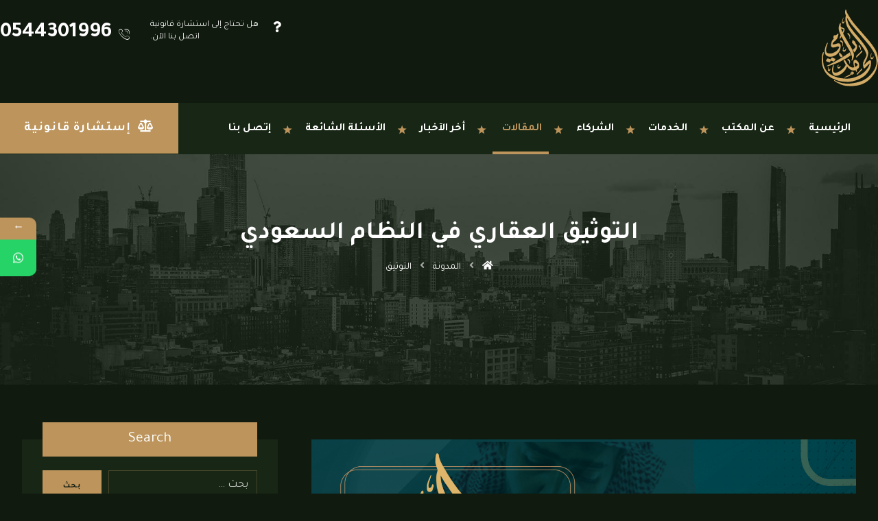

--- FILE ---
content_type: text/html; charset=UTF-8
request_url: https://ramilawyer.sa/%D8%A7%D9%84%D8%AA%D9%88%D8%AB%D9%8A%D9%82-%D8%A7%D9%84%D8%B9%D9%82%D8%A7%D8%B1%D9%8A-%D9%81%D9%8A-%D8%A7%D9%84%D9%86%D8%B8%D8%A7%D9%85-%D8%A7%D9%84%D8%B3%D8%B9%D9%88%D8%AF%D9%8A/
body_size: 70769
content:
<!DOCTYPE html>
				<html dir="rtl" lang="ar" prefix="og: https://ogp.me/ns#" class="no-js">
				<head>

					<meta http-equiv="Content-Type" content="text/html; charset=UTF-8"/>

					<meta name="viewport" content="width=device-width, initial-scale=1.0, minimum-scale=1.0"/>			<style>								
					form#stickyelements-form input::-moz-placeholder{
						color: #4F4F4F;
					} 
					form#stickyelements-form input::-ms-input-placeholder{
						color: #4F4F4F					} 
					form#stickyelements-form input::-webkit-input-placeholder{
						color: #4F4F4F					}
					form#stickyelements-form input::placeholder{
						color: #4F4F4F					}
					form#stickyelements-form textarea::placeholder {
						color: #4F4F4F					}
					form#stickyelements-form textarea::-moz-placeholder {
						color: #4F4F4F					}					
			</style>	
			<link rel="alternate" hreflang="ar" href="https://ramilawyer.sa/%d8%a7%d9%84%d8%aa%d9%88%d8%ab%d9%8a%d9%82-%d8%a7%d9%84%d8%b9%d9%82%d8%a7%d8%b1%d9%8a-%d9%81%d9%8a-%d8%a7%d9%84%d9%86%d8%b8%d8%a7%d9%85-%d8%a7%d9%84%d8%b3%d8%b9%d9%88%d8%af%d9%8a/" />
<link rel="alternate" hreflang="x-default" href="https://ramilawyer.sa/%d8%a7%d9%84%d8%aa%d9%88%d8%ab%d9%8a%d9%82-%d8%a7%d9%84%d8%b9%d9%82%d8%a7%d8%b1%d9%8a-%d9%81%d9%8a-%d8%a7%d9%84%d9%86%d8%b8%d8%a7%d9%85-%d8%a7%d9%84%d8%b3%d8%b9%d9%88%d8%af%d9%8a/" />
<!-- Google tag (gtag.js) consent mode dataLayer added by Site Kit -->
<script id="google_gtagjs-js-consent-mode-data-layer">
window.dataLayer = window.dataLayer || [];function gtag(){dataLayer.push(arguments);}
gtag('consent', 'default', {"ad_personalization":"denied","ad_storage":"denied","ad_user_data":"denied","analytics_storage":"denied","functionality_storage":"denied","security_storage":"denied","personalization_storage":"denied","region":["AT","BE","BG","CH","CY","CZ","DE","DK","EE","ES","FI","FR","GB","GR","HR","HU","IE","IS","IT","LI","LT","LU","LV","MT","NL","NO","PL","PT","RO","SE","SI","SK"],"wait_for_update":500});
window._googlesitekitConsentCategoryMap = {"statistics":["analytics_storage"],"marketing":["ad_storage","ad_user_data","ad_personalization"],"functional":["functionality_storage","security_storage"],"preferences":["personalization_storage"]};
window._googlesitekitConsents = {"ad_personalization":"denied","ad_storage":"denied","ad_user_data":"denied","analytics_storage":"denied","functionality_storage":"denied","security_storage":"denied","personalization_storage":"denied","region":["AT","BE","BG","CH","CY","CZ","DE","DK","EE","ES","FI","FR","GB","GR","HR","HU","IE","IS","IT","LI","LT","LU","LV","MT","NL","NO","PL","PT","RO","SE","SI","SK"],"wait_for_update":500};
</script>
<!-- End Google tag (gtag.js) consent mode dataLayer added by Site Kit -->

<!-- تحسين مُحركات البحث بواسطة رانك ماث برو (Rank Math PRO)-  https://s.rankmath.com/home -->
<title>التوثيق العقاري في النظام السعودي ⟰ 🇸🇦 مكتب المحامي رامي الحامد للإستشارات القانونية والشرعية</title>
<meta name="description" content="يلجأ الكثير من المواطنين لإثبات ملكيتهم العقارية من خلال السجل العقاري السعودي، وهو أحد الجهات الرسمية التي يحفظ بها المواطنون أحقيتهم فيما يمتلكون من عقارات"/>
<meta name="robots" content="follow, index, max-snippet:-1, max-video-preview:-1, max-image-preview:large"/>
<link rel="canonical" href="https://ramilawyer.sa/%d8%a7%d9%84%d8%aa%d9%88%d8%ab%d9%8a%d9%82-%d8%a7%d9%84%d8%b9%d9%82%d8%a7%d8%b1%d9%8a-%d9%81%d9%8a-%d8%a7%d9%84%d9%86%d8%b8%d8%a7%d9%85-%d8%a7%d9%84%d8%b3%d8%b9%d9%88%d8%af%d9%8a/" />
<meta property="og:locale" content="ar_AR" />
<meta property="og:type" content="article" />
<meta property="og:title" content="التوثيق العقاري في النظام السعودي ⟰ 🇸🇦 مكتب المحامي رامي الحامد للإستشارات القانونية والشرعية" />
<meta property="og:description" content="يلجأ الكثير من المواطنين لإثبات ملكيتهم العقارية من خلال السجل العقاري السعودي، وهو أحد الجهات الرسمية التي يحفظ بها المواطنون أحقيتهم فيما يمتلكون من عقارات" />
<meta property="og:url" content="https://ramilawyer.sa/%d8%a7%d9%84%d8%aa%d9%88%d8%ab%d9%8a%d9%82-%d8%a7%d9%84%d8%b9%d9%82%d8%a7%d8%b1%d9%8a-%d9%81%d9%8a-%d8%a7%d9%84%d9%86%d8%b8%d8%a7%d9%85-%d8%a7%d9%84%d8%b3%d8%b9%d9%88%d8%af%d9%8a/" />
<meta property="og:site_name" content="مكتب المحامي رامي الحامد للإستشارات القانونية والشرعية" />
<meta property="article:publisher" content="https://www.facebook.com/Ramilawyer.sa/" />
<meta property="article:tag" content="التوثيق العقاري" />
<meta property="article:section" content="التوثيق" />
<meta property="og:updated_time" content="2025-04-15T13:35:22+00:00" />
<meta property="og:image" content="https://ramilawyer.sa/wp-content/uploads/2023/03/التوثيق-العقاري-في-المملكة-العربية-السعودية.png" />
<meta property="og:image:secure_url" content="https://ramilawyer.sa/wp-content/uploads/2023/03/التوثيق-العقاري-في-المملكة-العربية-السعودية.png" />
<meta property="og:image:width" content="2000" />
<meta property="og:image:height" content="2000" />
<meta property="og:image:alt" content="التوثيق العقاري في النظام السعودي" />
<meta property="og:image:type" content="image/png" />
<meta property="article:published_time" content="2023-04-01T00:06:13+00:00" />
<meta property="article:modified_time" content="2025-04-15T13:35:22+00:00" />
<meta name="twitter:card" content="summary_large_image" />
<meta name="twitter:title" content="التوثيق العقاري في النظام السعودي ⟰ 🇸🇦 مكتب المحامي رامي الحامد للإستشارات القانونية والشرعية" />
<meta name="twitter:description" content="يلجأ الكثير من المواطنين لإثبات ملكيتهم العقارية من خلال السجل العقاري السعودي، وهو أحد الجهات الرسمية التي يحفظ بها المواطنون أحقيتهم فيما يمتلكون من عقارات" />
<meta name="twitter:site" content="@Ramilawyersa" />
<meta name="twitter:creator" content="@Ramilawyersa" />
<meta name="twitter:image" content="https://ramilawyer.sa/wp-content/uploads/2023/03/التوثيق-العقاري-في-المملكة-العربية-السعودية.png" />
<meta name="twitter:label1" content="كُتب بواسطة" />
<meta name="twitter:data1" content="admin" />
<meta name="twitter:label2" content="مدة القراءة" />
<meta name="twitter:data2" content="دقيقتين (2)" />
<script type="application/ld+json" class="rank-math-schema-pro">{"@context":"https://schema.org","@graph":[{"@type":"Place","@id":"https://ramilawyer.sa/#place","geo":{"@type":"GeoCoordinates","latitude":"21.52209165622846","longitude":" 39.16315749983578"},"hasMap":"https://www.google.com/maps/search/?api=1&amp;query=21.52209165622846, 39.16315749983578"},{"@type":["LocalBusiness","Organization"],"@id":"https://ramilawyer.sa/#organization","name":"#site_title","url":"https://ramilawyer.sa","sameAs":["https://www.facebook.com/Ramilawyer.sa/","https://twitter.com/Ramilawyersa","https://www.instagram.com/ramilawyer.ksa/"],"email":"info@ramilawyer.sa","logo":{"@type":"ImageObject","@id":"https://ramilawyer.sa/#logo","url":"https://ramilawyer.sa/wp-content/uploads/2024/06/logg1g-2.webp","contentUrl":"https://ramilawyer.sa/wp-content/uploads/2024/06/logg1g-2.webp","caption":"\u0645\u0643\u062a\u0628 \u0627\u0644\u0645\u062d\u0627\u0645\u064a \u0631\u0627\u0645\u064a \u0627\u0644\u062d\u0627\u0645\u062f \u0644\u0644\u0625\u0633\u062a\u0634\u0627\u0631\u0627\u062a \u0627\u0644\u0642\u0627\u0646\u0648\u0646\u064a\u0629 \u0648\u0627\u0644\u0634\u0631\u0639\u064a\u0629","inLanguage":"ar","width":"90","height":"94"},"openingHours":["Monday,Tuesday,Wednesday,Thursday,Friday,Saturday,Sunday 09:00-17:00"],"location":{"@id":"https://ramilawyer.sa/#place"},"image":{"@id":"https://ramilawyer.sa/#logo"}},{"@type":"WebSite","@id":"https://ramilawyer.sa/#website","url":"https://ramilawyer.sa","name":"\u0645\u0643\u062a\u0628 \u0627\u0644\u0645\u062d\u0627\u0645\u064a \u0631\u0627\u0645\u064a \u0627\u0644\u062d\u0627\u0645\u062f \u0644\u0644\u0625\u0633\u062a\u0634\u0627\u0631\u0627\u062a \u0627\u0644\u0642\u0627\u0646\u0648\u0646\u064a\u0629 \u0648\u0627\u0644\u0634\u0631\u0639\u064a\u0629","alternateName":"\u0645\u0643\u062a\u0628 \u0627\u0644\u0645\u062d\u0627\u0645\u064a \u0631\u0627\u0645\u064a \u0627\u0644\u062d\u0627\u0645\u062f","publisher":{"@id":"https://ramilawyer.sa/#organization"},"inLanguage":"ar"},{"@type":"ImageObject","@id":"https://ramilawyer.sa/wp-content/uploads/2023/03/\u0627\u0644\u062a\u0648\u062b\u064a\u0642-\u0627\u0644\u0639\u0642\u0627\u0631\u064a-\u0641\u064a-\u0627\u0644\u0645\u0645\u0644\u0643\u0629-\u0627\u0644\u0639\u0631\u0628\u064a\u0629-\u0627\u0644\u0633\u0639\u0648\u062f\u064a\u0629.png","url":"https://ramilawyer.sa/wp-content/uploads/2023/03/\u0627\u0644\u062a\u0648\u062b\u064a\u0642-\u0627\u0644\u0639\u0642\u0627\u0631\u064a-\u0641\u064a-\u0627\u0644\u0645\u0645\u0644\u0643\u0629-\u0627\u0644\u0639\u0631\u0628\u064a\u0629-\u0627\u0644\u0633\u0639\u0648\u062f\u064a\u0629.png","width":"2000","height":"2000","caption":"\u0627\u0644\u062a\u0648\u062b\u064a\u0642 \u0627\u0644\u0639\u0642\u0627\u0631\u064a \u0641\u064a \u0627\u0644\u0646\u0638\u0627\u0645 \u0627\u0644\u0633\u0639\u0648\u062f\u064a","inLanguage":"ar"},{"@type":"BreadcrumbList","@id":"https://ramilawyer.sa/%d8%a7%d9%84%d8%aa%d9%88%d8%ab%d9%8a%d9%82-%d8%a7%d9%84%d8%b9%d9%82%d8%a7%d8%b1%d9%8a-%d9%81%d9%8a-%d8%a7%d9%84%d9%86%d8%b8%d8%a7%d9%85-%d8%a7%d9%84%d8%b3%d8%b9%d9%88%d8%af%d9%8a/#breadcrumb","itemListElement":[{"@type":"ListItem","position":"1","item":{"@id":"https://ramilawyer.sa","name":"\u0627\u0644\u0631\u0626\u064a\u0633\u064a\u0629"}},{"@type":"ListItem","position":"2","item":{"@id":"https://ramilawyer.sa/category/%d8%a7%d9%84%d8%aa%d9%88%d8%ab%d9%8a%d9%82/","name":"\u0627\u0644\u062a\u0648\u062b\u064a\u0642"}},{"@type":"ListItem","position":"3","item":{"@id":"https://ramilawyer.sa/%d8%a7%d9%84%d8%aa%d9%88%d8%ab%d9%8a%d9%82-%d8%a7%d9%84%d8%b9%d9%82%d8%a7%d8%b1%d9%8a-%d9%81%d9%8a-%d8%a7%d9%84%d9%86%d8%b8%d8%a7%d9%85-%d8%a7%d9%84%d8%b3%d8%b9%d9%88%d8%af%d9%8a/","name":"\u0627\u0644\u062a\u0648\u062b\u064a\u0642 \u0627\u0644\u0639\u0642\u0627\u0631\u064a \u0641\u064a \u0627\u0644\u0646\u0638\u0627\u0645 \u0627\u0644\u0633\u0639\u0648\u062f\u064a"}}]},{"@type":"WebPage","@id":"https://ramilawyer.sa/%d8%a7%d9%84%d8%aa%d9%88%d8%ab%d9%8a%d9%82-%d8%a7%d9%84%d8%b9%d9%82%d8%a7%d8%b1%d9%8a-%d9%81%d9%8a-%d8%a7%d9%84%d9%86%d8%b8%d8%a7%d9%85-%d8%a7%d9%84%d8%b3%d8%b9%d9%88%d8%af%d9%8a/#webpage","url":"https://ramilawyer.sa/%d8%a7%d9%84%d8%aa%d9%88%d8%ab%d9%8a%d9%82-%d8%a7%d9%84%d8%b9%d9%82%d8%a7%d8%b1%d9%8a-%d9%81%d9%8a-%d8%a7%d9%84%d9%86%d8%b8%d8%a7%d9%85-%d8%a7%d9%84%d8%b3%d8%b9%d9%88%d8%af%d9%8a/","name":"\u0627\u0644\u062a\u0648\u062b\u064a\u0642 \u0627\u0644\u0639\u0642\u0627\u0631\u064a \u0641\u064a \u0627\u0644\u0646\u0638\u0627\u0645 \u0627\u0644\u0633\u0639\u0648\u062f\u064a \u27f0 \ud83c\uddf8\ud83c\udde6 \u0645\u0643\u062a\u0628 \u0627\u0644\u0645\u062d\u0627\u0645\u064a \u0631\u0627\u0645\u064a \u0627\u0644\u062d\u0627\u0645\u062f \u0644\u0644\u0625\u0633\u062a\u0634\u0627\u0631\u0627\u062a \u0627\u0644\u0642\u0627\u0646\u0648\u0646\u064a\u0629 \u0648\u0627\u0644\u0634\u0631\u0639\u064a\u0629","datePublished":"2023-04-01T00:06:13+00:00","dateModified":"2025-04-15T13:35:22+00:00","isPartOf":{"@id":"https://ramilawyer.sa/#website"},"primaryImageOfPage":{"@id":"https://ramilawyer.sa/wp-content/uploads/2023/03/\u0627\u0644\u062a\u0648\u062b\u064a\u0642-\u0627\u0644\u0639\u0642\u0627\u0631\u064a-\u0641\u064a-\u0627\u0644\u0645\u0645\u0644\u0643\u0629-\u0627\u0644\u0639\u0631\u0628\u064a\u0629-\u0627\u0644\u0633\u0639\u0648\u062f\u064a\u0629.png"},"inLanguage":"ar","breadcrumb":{"@id":"https://ramilawyer.sa/%d8%a7%d9%84%d8%aa%d9%88%d8%ab%d9%8a%d9%82-%d8%a7%d9%84%d8%b9%d9%82%d8%a7%d8%b1%d9%8a-%d9%81%d9%8a-%d8%a7%d9%84%d9%86%d8%b8%d8%a7%d9%85-%d8%a7%d9%84%d8%b3%d8%b9%d9%88%d8%af%d9%8a/#breadcrumb"}},{"@type":"Person","@id":"https://ramilawyer.sa/author/admin/","name":"admin","url":"https://ramilawyer.sa/author/admin/","image":{"@type":"ImageObject","@id":"https://secure.gravatar.com/avatar/5eeb9f8219ca40c8d165ee73662a5cdf1dd830a6fc7cdf9addc7dc760492dbc1?s=96&amp;d=mm&amp;r=g","url":"https://secure.gravatar.com/avatar/5eeb9f8219ca40c8d165ee73662a5cdf1dd830a6fc7cdf9addc7dc760492dbc1?s=96&amp;d=mm&amp;r=g","caption":"admin","inLanguage":"ar"},"sameAs":["https://hbn.jej.mybluehost.me/.website_1e89b320"],"worksFor":{"@id":"https://ramilawyer.sa/#organization"}},{"@type":"NewsArticle","headline":"\u0627\u0644\u062a\u0648\u062b\u064a\u0642 \u0627\u0644\u0639\u0642\u0627\u0631\u064a \u0641\u064a \u0627\u0644\u0646\u0638\u0627\u0645 \u0627\u0644\u0633\u0639\u0648\u062f\u064a \u27f0 \ud83c\uddf8\ud83c\udde6 \u0645\u0643\u062a\u0628 \u0627\u0644\u0645\u062d\u0627\u0645\u064a \u0631\u0627\u0645\u064a \u0627\u0644\u062d\u0627\u0645\u062f \u0644\u0644\u0625\u0633\u062a\u0634\u0627\u0631\u0627\u062a \u0627\u0644\u0642\u0627\u0646\u0648\u0646\u064a\u0629 \u0648\u0627\u0644\u0634\u0631\u0639\u064a\u0629","datePublished":"2023-04-01T00:06:13+00:00","dateModified":"2025-04-15T13:35:22+00:00","articleSection":"\u0627\u0644\u062a\u0648\u062b\u064a\u0642, \u0627\u0644\u0639\u0642\u0627\u0631\u0627\u062a, \u063a\u064a\u0631 \u0645\u0635\u0646\u0641","author":{"@id":"https://ramilawyer.sa/author/admin/","name":"admin"},"publisher":{"@id":"https://ramilawyer.sa/#organization"},"description":"\u064a\u0644\u062c\u0623 \u0627\u0644\u0643\u062b\u064a\u0631 \u0645\u0646 \u0627\u0644\u0645\u0648\u0627\u0637\u0646\u064a\u0646 \u0644\u0625\u062b\u0628\u0627\u062a \u0645\u0644\u0643\u064a\u062a\u0647\u0645 \u0627\u0644\u0639\u0642\u0627\u0631\u064a\u0629 \u0645\u0646 \u062e\u0644\u0627\u0644 \u0627\u0644\u0633\u062c\u0644 \u0627\u0644\u0639\u0642\u0627\u0631\u064a \u0627\u0644\u0633\u0639\u0648\u062f\u064a\u060c \u0648\u0647\u0648 \u0623\u062d\u062f \u0627\u0644\u062c\u0647\u0627\u062a \u0627\u0644\u0631\u0633\u0645\u064a\u0629 \u0627\u0644\u062a\u064a \u064a\u062d\u0641\u0638 \u0628\u0647\u0627 \u0627\u0644\u0645\u0648\u0627\u0637\u0646\u0648\u0646 \u0623\u062d\u0642\u064a\u062a\u0647\u0645 \u0641\u064a\u0645\u0627 \u064a\u0645\u062a\u0644\u0643\u0648\u0646 \u0645\u0646 \u0639\u0642\u0627\u0631\u0627\u062a","copyrightYear":"2025","copyrightHolder":{"@id":"https://ramilawyer.sa/#organization"},"name":"\u0627\u0644\u062a\u0648\u062b\u064a\u0642 \u0627\u0644\u0639\u0642\u0627\u0631\u064a \u0641\u064a \u0627\u0644\u0646\u0638\u0627\u0645 \u0627\u0644\u0633\u0639\u0648\u062f\u064a \u27f0 \ud83c\uddf8\ud83c\udde6 \u0645\u0643\u062a\u0628 \u0627\u0644\u0645\u062d\u0627\u0645\u064a \u0631\u0627\u0645\u064a \u0627\u0644\u062d\u0627\u0645\u062f \u0644\u0644\u0625\u0633\u062a\u0634\u0627\u0631\u0627\u062a \u0627\u0644\u0642\u0627\u0646\u0648\u0646\u064a\u0629 \u0648\u0627\u0644\u0634\u0631\u0639\u064a\u0629","@id":"https://ramilawyer.sa/%d8%a7%d9%84%d8%aa%d9%88%d8%ab%d9%8a%d9%82-%d8%a7%d9%84%d8%b9%d9%82%d8%a7%d8%b1%d9%8a-%d9%81%d9%8a-%d8%a7%d9%84%d9%86%d8%b8%d8%a7%d9%85-%d8%a7%d9%84%d8%b3%d8%b9%d9%88%d8%af%d9%8a/#richSnippet","isPartOf":{"@id":"https://ramilawyer.sa/%d8%a7%d9%84%d8%aa%d9%88%d8%ab%d9%8a%d9%82-%d8%a7%d9%84%d8%b9%d9%82%d8%a7%d8%b1%d9%8a-%d9%81%d9%8a-%d8%a7%d9%84%d9%86%d8%b8%d8%a7%d9%85-%d8%a7%d9%84%d8%b3%d8%b9%d9%88%d8%af%d9%8a/#webpage"},"image":{"@id":"https://ramilawyer.sa/wp-content/uploads/2023/03/\u0627\u0644\u062a\u0648\u062b\u064a\u0642-\u0627\u0644\u0639\u0642\u0627\u0631\u064a-\u0641\u064a-\u0627\u0644\u0645\u0645\u0644\u0643\u0629-\u0627\u0644\u0639\u0631\u0628\u064a\u0629-\u0627\u0644\u0633\u0639\u0648\u062f\u064a\u0629.png"},"inLanguage":"ar","mainEntityOfPage":{"@id":"https://ramilawyer.sa/%d8%a7%d9%84%d8%aa%d9%88%d8%ab%d9%8a%d9%82-%d8%a7%d9%84%d8%b9%d9%82%d8%a7%d8%b1%d9%8a-%d9%81%d9%8a-%d8%a7%d9%84%d9%86%d8%b8%d8%a7%d9%85-%d8%a7%d9%84%d8%b3%d8%b9%d9%88%d8%af%d9%8a/#webpage"}}]}</script>
<!-- /إضافة تحسين محركات البحث لووردبريس Rank Math -->

<link rel='dns-prefetch' href='//www.googletagmanager.com' />
<link rel='dns-prefetch' href='//fonts.googleapis.com' />
<link rel='dns-prefetch' href='//pagead2.googlesyndication.com' />
<link rel="alternate" type="application/rss+xml" title="مكتب المحامي رامي الحامد للإستشارات القانونية والشرعية &laquo; الخلاصة" href="https://ramilawyer.sa/feed/" />
<link rel="alternate" type="application/rss+xml" title="مكتب المحامي رامي الحامد للإستشارات القانونية والشرعية &laquo; خلاصة التعليقات" href="https://ramilawyer.sa/comments/feed/" />
<link rel="alternate" type="application/rss+xml" title="مكتب المحامي رامي الحامد للإستشارات القانونية والشرعية &laquo; التوثيق العقاري في النظام السعودي خلاصة التعليقات" href="https://ramilawyer.sa/%d8%a7%d9%84%d8%aa%d9%88%d8%ab%d9%8a%d9%82-%d8%a7%d9%84%d8%b9%d9%82%d8%a7%d8%b1%d9%8a-%d9%81%d9%8a-%d8%a7%d9%84%d9%86%d8%b8%d8%a7%d9%85-%d8%a7%d9%84%d8%b3%d8%b9%d9%88%d8%af%d9%8a/feed/" />
<link rel="alternate" title="oEmbed (JSON)" type="application/json+oembed" href="https://ramilawyer.sa/wp-json/oembed/1.0/embed?url=https%3A%2F%2Framilawyer.sa%2F%25d8%25a7%25d9%2584%25d8%25aa%25d9%2588%25d8%25ab%25d9%258a%25d9%2582-%25d8%25a7%25d9%2584%25d8%25b9%25d9%2582%25d8%25a7%25d8%25b1%25d9%258a-%25d9%2581%25d9%258a-%25d8%25a7%25d9%2584%25d9%2586%25d8%25b8%25d8%25a7%25d9%2585-%25d8%25a7%25d9%2584%25d8%25b3%25d8%25b9%25d9%2588%25d8%25af%25d9%258a%2F" />
<link rel="alternate" title="oEmbed (XML)" type="text/xml+oembed" href="https://ramilawyer.sa/wp-json/oembed/1.0/embed?url=https%3A%2F%2Framilawyer.sa%2F%25d8%25a7%25d9%2584%25d8%25aa%25d9%2588%25d8%25ab%25d9%258a%25d9%2582-%25d8%25a7%25d9%2584%25d8%25b9%25d9%2582%25d8%25a7%25d8%25b1%25d9%258a-%25d9%2581%25d9%258a-%25d8%25a7%25d9%2584%25d9%2586%25d8%25b8%25d8%25a7%25d9%2585-%25d8%25a7%25d9%2584%25d8%25b3%25d8%25b9%25d9%2588%25d8%25af%25d9%258a%2F&#038;format=xml" />
		<!-- This site uses the Google Analytics by MonsterInsights plugin v9.11.1 - Using Analytics tracking - https://www.monsterinsights.com/ -->
							<script src="//www.googletagmanager.com/gtag/js?id=G-H765J8HQLN"  data-cfasync="false" data-wpfc-render="false" async></script>
			<script data-cfasync="false" data-wpfc-render="false">
				var mi_version = '9.11.1';
				var mi_track_user = true;
				var mi_no_track_reason = '';
								var MonsterInsightsDefaultLocations = {"page_location":"https:\/\/ramilawyer.sa\/%D8%A7%D9%84%D8%AA%D9%88%D8%AB%D9%8A%D9%82-%D8%A7%D9%84%D8%B9%D9%82%D8%A7%D8%B1%D9%8A-%D9%81%D9%8A-%D8%A7%D9%84%D9%86%D8%B8%D8%A7%D9%85-%D8%A7%D9%84%D8%B3%D8%B9%D9%88%D8%AF%D9%8A\/"};
								if ( typeof MonsterInsightsPrivacyGuardFilter === 'function' ) {
					var MonsterInsightsLocations = (typeof MonsterInsightsExcludeQuery === 'object') ? MonsterInsightsPrivacyGuardFilter( MonsterInsightsExcludeQuery ) : MonsterInsightsPrivacyGuardFilter( MonsterInsightsDefaultLocations );
				} else {
					var MonsterInsightsLocations = (typeof MonsterInsightsExcludeQuery === 'object') ? MonsterInsightsExcludeQuery : MonsterInsightsDefaultLocations;
				}

								var disableStrs = [
										'ga-disable-G-H765J8HQLN',
									];

				/* Function to detect opted out users */
				function __gtagTrackerIsOptedOut() {
					for (var index = 0; index < disableStrs.length; index++) {
						if (document.cookie.indexOf(disableStrs[index] + '=true') > -1) {
							return true;
						}
					}

					return false;
				}

				/* Disable tracking if the opt-out cookie exists. */
				if (__gtagTrackerIsOptedOut()) {
					for (var index = 0; index < disableStrs.length; index++) {
						window[disableStrs[index]] = true;
					}
				}

				/* Opt-out function */
				function __gtagTrackerOptout() {
					for (var index = 0; index < disableStrs.length; index++) {
						document.cookie = disableStrs[index] + '=true; expires=Thu, 31 Dec 2099 23:59:59 UTC; path=/';
						window[disableStrs[index]] = true;
					}
				}

				if ('undefined' === typeof gaOptout) {
					function gaOptout() {
						__gtagTrackerOptout();
					}
				}
								window.dataLayer = window.dataLayer || [];

				window.MonsterInsightsDualTracker = {
					helpers: {},
					trackers: {},
				};
				if (mi_track_user) {
					function __gtagDataLayer() {
						dataLayer.push(arguments);
					}

					function __gtagTracker(type, name, parameters) {
						if (!parameters) {
							parameters = {};
						}

						if (parameters.send_to) {
							__gtagDataLayer.apply(null, arguments);
							return;
						}

						if (type === 'event') {
														parameters.send_to = monsterinsights_frontend.v4_id;
							var hookName = name;
							if (typeof parameters['event_category'] !== 'undefined') {
								hookName = parameters['event_category'] + ':' + name;
							}

							if (typeof MonsterInsightsDualTracker.trackers[hookName] !== 'undefined') {
								MonsterInsightsDualTracker.trackers[hookName](parameters);
							} else {
								__gtagDataLayer('event', name, parameters);
							}
							
						} else {
							__gtagDataLayer.apply(null, arguments);
						}
					}

					__gtagTracker('js', new Date());
					__gtagTracker('set', {
						'developer_id.dZGIzZG': true,
											});
					if ( MonsterInsightsLocations.page_location ) {
						__gtagTracker('set', MonsterInsightsLocations);
					}
										__gtagTracker('config', 'G-H765J8HQLN', {"forceSSL":"true","link_attribution":"true"} );
										window.gtag = __gtagTracker;										(function () {
						/* https://developers.google.com/analytics/devguides/collection/analyticsjs/ */
						/* ga and __gaTracker compatibility shim. */
						var noopfn = function () {
							return null;
						};
						var newtracker = function () {
							return new Tracker();
						};
						var Tracker = function () {
							return null;
						};
						var p = Tracker.prototype;
						p.get = noopfn;
						p.set = noopfn;
						p.send = function () {
							var args = Array.prototype.slice.call(arguments);
							args.unshift('send');
							__gaTracker.apply(null, args);
						};
						var __gaTracker = function () {
							var len = arguments.length;
							if (len === 0) {
								return;
							}
							var f = arguments[len - 1];
							if (typeof f !== 'object' || f === null || typeof f.hitCallback !== 'function') {
								if ('send' === arguments[0]) {
									var hitConverted, hitObject = false, action;
									if ('event' === arguments[1]) {
										if ('undefined' !== typeof arguments[3]) {
											hitObject = {
												'eventAction': arguments[3],
												'eventCategory': arguments[2],
												'eventLabel': arguments[4],
												'value': arguments[5] ? arguments[5] : 1,
											}
										}
									}
									if ('pageview' === arguments[1]) {
										if ('undefined' !== typeof arguments[2]) {
											hitObject = {
												'eventAction': 'page_view',
												'page_path': arguments[2],
											}
										}
									}
									if (typeof arguments[2] === 'object') {
										hitObject = arguments[2];
									}
									if (typeof arguments[5] === 'object') {
										Object.assign(hitObject, arguments[5]);
									}
									if ('undefined' !== typeof arguments[1].hitType) {
										hitObject = arguments[1];
										if ('pageview' === hitObject.hitType) {
											hitObject.eventAction = 'page_view';
										}
									}
									if (hitObject) {
										action = 'timing' === arguments[1].hitType ? 'timing_complete' : hitObject.eventAction;
										hitConverted = mapArgs(hitObject);
										__gtagTracker('event', action, hitConverted);
									}
								}
								return;
							}

							function mapArgs(args) {
								var arg, hit = {};
								var gaMap = {
									'eventCategory': 'event_category',
									'eventAction': 'event_action',
									'eventLabel': 'event_label',
									'eventValue': 'event_value',
									'nonInteraction': 'non_interaction',
									'timingCategory': 'event_category',
									'timingVar': 'name',
									'timingValue': 'value',
									'timingLabel': 'event_label',
									'page': 'page_path',
									'location': 'page_location',
									'title': 'page_title',
									'referrer' : 'page_referrer',
								};
								for (arg in args) {
																		if (!(!args.hasOwnProperty(arg) || !gaMap.hasOwnProperty(arg))) {
										hit[gaMap[arg]] = args[arg];
									} else {
										hit[arg] = args[arg];
									}
								}
								return hit;
							}

							try {
								f.hitCallback();
							} catch (ex) {
							}
						};
						__gaTracker.create = newtracker;
						__gaTracker.getByName = newtracker;
						__gaTracker.getAll = function () {
							return [];
						};
						__gaTracker.remove = noopfn;
						__gaTracker.loaded = true;
						window['__gaTracker'] = __gaTracker;
					})();
									} else {
										console.log("");
					(function () {
						function __gtagTracker() {
							return null;
						}

						window['__gtagTracker'] = __gtagTracker;
						window['gtag'] = __gtagTracker;
					})();
									}
			</script>
							<!-- / Google Analytics by MonsterInsights -->
		<style id='wp-img-auto-sizes-contain-inline-css'>
img:is([sizes=auto i],[sizes^="auto," i]){contain-intrinsic-size:3000px 1500px}
/*# sourceURL=wp-img-auto-sizes-contain-inline-css */
</style>
<link rel='stylesheet' id='wp-block-library-rtl-css' href='https://ramilawyer.sa/wp-includes/css/dist/block-library/style-rtl.min.css?ver=6.9' media='all' />
<style id='wp-block-library-theme-inline-css'>
.wp-block-audio :where(figcaption){color:#555;font-size:13px;text-align:center}.is-dark-theme .wp-block-audio :where(figcaption){color:#ffffffa6}.wp-block-audio{margin:0 0 1em}.wp-block-code{border:1px solid #ccc;border-radius:4px;font-family:Menlo,Consolas,monaco,monospace;padding:.8em 1em}.wp-block-embed :where(figcaption){color:#555;font-size:13px;text-align:center}.is-dark-theme .wp-block-embed :where(figcaption){color:#ffffffa6}.wp-block-embed{margin:0 0 1em}.blocks-gallery-caption{color:#555;font-size:13px;text-align:center}.is-dark-theme .blocks-gallery-caption{color:#ffffffa6}:root :where(.wp-block-image figcaption){color:#555;font-size:13px;text-align:center}.is-dark-theme :root :where(.wp-block-image figcaption){color:#ffffffa6}.wp-block-image{margin:0 0 1em}.wp-block-pullquote{border-bottom:4px solid;border-top:4px solid;color:currentColor;margin-bottom:1.75em}.wp-block-pullquote :where(cite),.wp-block-pullquote :where(footer),.wp-block-pullquote__citation{color:currentColor;font-size:.8125em;font-style:normal;text-transform:uppercase}.wp-block-quote{border-left:.25em solid;margin:0 0 1.75em;padding-left:1em}.wp-block-quote cite,.wp-block-quote footer{color:currentColor;font-size:.8125em;font-style:normal;position:relative}.wp-block-quote:where(.has-text-align-right){border-left:none;border-right:.25em solid;padding-left:0;padding-right:1em}.wp-block-quote:where(.has-text-align-center){border:none;padding-left:0}.wp-block-quote.is-large,.wp-block-quote.is-style-large,.wp-block-quote:where(.is-style-plain){border:none}.wp-block-search .wp-block-search__label{font-weight:700}.wp-block-search__button{border:1px solid #ccc;padding:.375em .625em}:where(.wp-block-group.has-background){padding:1.25em 2.375em}.wp-block-separator.has-css-opacity{opacity:.4}.wp-block-separator{border:none;border-bottom:2px solid;margin-left:auto;margin-right:auto}.wp-block-separator.has-alpha-channel-opacity{opacity:1}.wp-block-separator:not(.is-style-wide):not(.is-style-dots){width:100px}.wp-block-separator.has-background:not(.is-style-dots){border-bottom:none;height:1px}.wp-block-separator.has-background:not(.is-style-wide):not(.is-style-dots){height:2px}.wp-block-table{margin:0 0 1em}.wp-block-table td,.wp-block-table th{word-break:normal}.wp-block-table :where(figcaption){color:#555;font-size:13px;text-align:center}.is-dark-theme .wp-block-table :where(figcaption){color:#ffffffa6}.wp-block-video :where(figcaption){color:#555;font-size:13px;text-align:center}.is-dark-theme .wp-block-video :where(figcaption){color:#ffffffa6}.wp-block-video{margin:0 0 1em}:root :where(.wp-block-template-part.has-background){margin-bottom:0;margin-top:0;padding:1.25em 2.375em}
/*# sourceURL=/wp-includes/css/dist/block-library/theme.min.css */
</style>
<style id='classic-theme-styles-inline-css'>
/*! This file is auto-generated */
.wp-block-button__link{color:#fff;background-color:#32373c;border-radius:9999px;box-shadow:none;text-decoration:none;padding:calc(.667em + 2px) calc(1.333em + 2px);font-size:1.125em}.wp-block-file__button{background:#32373c;color:#fff;text-decoration:none}
/*# sourceURL=/wp-includes/css/classic-themes.min.css */
</style>
<style id='ainoblocks-accordion-faq-block-style-inline-css'>
.wp-block-ainoblocks-accordion-faq-block{cursor:pointer;margin-bottom:.5rem;background-color:transparent;border:solid}@media(min-width: 48em){.wp-block-ainoblocks-accordion-faq-block{margin-bottom:1rem}}.wp-block-ainoblocks-accordion-faq-block.has-border{border-top:0;border-left:0;border-right:0;border-bottom:1px solid #d8d8d8}.wp-block-ainoblocks-accordion-faq-block.has-text-color h3{color:inherit}.wp-block-ainoblocks-accordion-faq-block.is-style-toggle{margin-bottom:0}.wp-block-ainoblocks-accordion-faq-block.is-style-toggle.has-background{background-color:transparent !important}.wp-block-ainoblocks-accordion-faq-block.is-style-toggle.has-background:hover{transition:all .25s;background-color:currentColor !important}.wp-block-ainoblocks-accordion-faq-block.is-style-toggle.has-background.open{background-color:currentColor !important}.wp-block-ainoblocks-accordion-faq-block .accordion{display:flex;justify-content:space-between;position:relative}.wp-block-ainoblocks-accordion-faq-block .accordion h3{display:flex;position:relative;width:100%;margin:0;padding-right:1.5rem;align-items:center}.wp-block-ainoblocks-accordion-faq-block .accordion h3:before,.wp-block-ainoblocks-accordion-faq-block .accordion h3:after{content:"";position:absolute;top:50%;right:0;margin:0 0 -8px;background:currentColor;border-radius:2px}.wp-block-ainoblocks-accordion-faq-block .accordion h3:before{right:6px;width:2px;height:14px;margin-top:-7.5px}.wp-block-ainoblocks-accordion-faq-block .accordion h3:after{right:0;width:14px;height:2px;margin-top:-1.5px}.wp-block-ainoblocks-accordion-faq-block.is-style-toggle .accordion:before,.wp-block-ainoblocks-accordion-faq-block.is-style-toggle.icon__left .accordion:before{content:"";position:absolute;top:0;left:0;width:32px;height:32px;display:block;border-radius:6.25rem}.wp-block-ainoblocks-accordion-faq-block.is-style-toggle .accordion h3,.wp-block-ainoblocks-accordion-faq-block.is-style-toggle.icon__left .accordion h3{height:32px;padding-left:2.75rem}.wp-block-ainoblocks-accordion-faq-block.is-style-toggle .accordion h3:before,.wp-block-ainoblocks-accordion-faq-block.is-style-toggle.icon__left .accordion h3:before{left:15px;right:auto}.wp-block-ainoblocks-accordion-faq-block.is-style-toggle .accordion h3:after,.wp-block-ainoblocks-accordion-faq-block.is-style-toggle.icon__left .accordion h3:after{left:9px;right:auto}.wp-block-ainoblocks-accordion-faq-block .panel{display:none}.wp-block-ainoblocks-accordion-faq-block.open .panel{display:block}.wp-block-ainoblocks-accordion-faq-block.open .accordion h3:before{height:0;margin-top:0}.wp-block-ainoblocks-accordion-faq-block.icon__left .accordion h3{padding-left:3rem}.wp-block-ainoblocks-accordion-faq-block.icon__left .accordion h3:before{left:6px;right:auto}.wp-block-ainoblocks-accordion-faq-block.icon__left .accordion h3:after{left:0;right:auto}.wp-block-ainoblocks-accordion-faq-block.pt__1{padding-top:0}.wp-block-ainoblocks-accordion-faq-block.pt__2{padding-top:.25rem}.wp-block-ainoblocks-accordion-faq-block.pt__3{padding-top:.5rem}.wp-block-ainoblocks-accordion-faq-block.pt__4{padding-top:.75rem}.wp-block-ainoblocks-accordion-faq-block.pt__5{padding-top:1rem}.wp-block-ainoblocks-accordion-faq-block.pt__6{padding-top:1rem}@media(min-width: 80em){.wp-block-ainoblocks-accordion-faq-block.pt__6{padding-top:1.25rem}}.wp-block-ainoblocks-accordion-faq-block.pt__7{padding-top:1rem}@media(min-width: 64em){.wp-block-ainoblocks-accordion-faq-block.pt__7{padding-top:1.25rem}}@media(min-width: 80em){.wp-block-ainoblocks-accordion-faq-block.pt__7{padding-top:1.5rem}}.wp-block-ainoblocks-accordion-faq-block.pt__8{padding-top:1rem}@media(min-width: 48em){.wp-block-ainoblocks-accordion-faq-block.pt__8{padding-top:1.25rem}}@media(min-width: 64em){.wp-block-ainoblocks-accordion-faq-block.pt__8{padding-top:1.5rem}}@media(min-width: 80em){.wp-block-ainoblocks-accordion-faq-block.pt__8{padding-top:2rem}}.wp-block-ainoblocks-accordion-faq-block.pt__9{padding-top:1.25rem}@media(min-width: 48em){.wp-block-ainoblocks-accordion-faq-block.pt__9{padding-top:1.5rem}}@media(min-width: 64em){.wp-block-ainoblocks-accordion-faq-block.pt__9{padding-top:2rem}}@media(min-width: 80em){.wp-block-ainoblocks-accordion-faq-block.pt__9{padding-top:2.5rem}}.wp-block-ainoblocks-accordion-faq-block.pt__10{padding-top:1.5rem}@media(min-width: 48em){.wp-block-ainoblocks-accordion-faq-block.pt__10{padding-top:2rem}}@media(min-width: 64em){.wp-block-ainoblocks-accordion-faq-block.pt__10{padding-top:2.5rem}}@media(min-width: 80em){.wp-block-ainoblocks-accordion-faq-block.pt__10{padding-top:3rem}}.wp-block-ainoblocks-accordion-faq-block.pt__11{padding-top:2rem}@media(min-width: 48em){.wp-block-ainoblocks-accordion-faq-block.pt__11{padding-top:2.5rem}}@media(min-width: 64em){.wp-block-ainoblocks-accordion-faq-block.pt__11{padding-top:3rem}}@media(min-width: 80em){.wp-block-ainoblocks-accordion-faq-block.pt__11{padding-top:4rem}}.wp-block-ainoblocks-accordion-faq-block.pt__12{padding-top:2.5rem}@media(min-width: 48em){.wp-block-ainoblocks-accordion-faq-block.pt__12{padding-top:3rem}}@media(min-width: 64em){.wp-block-ainoblocks-accordion-faq-block.pt__12{padding-top:4rem}}@media(min-width: 80em){.wp-block-ainoblocks-accordion-faq-block.pt__12{padding-top:5rem}}.wp-block-ainoblocks-accordion-faq-block.pt__13{padding-top:3rem}@media(min-width: 48em){.wp-block-ainoblocks-accordion-faq-block.pt__13{padding-top:4rem}}@media(min-width: 64em){.wp-block-ainoblocks-accordion-faq-block.pt__13{padding-top:5rem}}@media(min-width: 80em){.wp-block-ainoblocks-accordion-faq-block.pt__13{padding-top:6rem}}.wp-block-ainoblocks-accordion-faq-block.pt__14{padding-top:4rem}@media(min-width: 48em){.wp-block-ainoblocks-accordion-faq-block.pt__14{padding-top:5rem}}@media(min-width: 64em){.wp-block-ainoblocks-accordion-faq-block.pt__14{padding-top:6rem}}@media(min-width: 80em){.wp-block-ainoblocks-accordion-faq-block.pt__14{padding-top:7.5rem}}.wp-block-ainoblocks-accordion-faq-block.pt__15{padding-top:5rem}@media(min-width: 48em){.wp-block-ainoblocks-accordion-faq-block.pt__15{padding-top:6rem}}@media(min-width: 64em){.wp-block-ainoblocks-accordion-faq-block.pt__15{padding-top:7.5rem}}@media(min-width: 80em){.wp-block-ainoblocks-accordion-faq-block.pt__15{padding-top:9rem}}.wp-block-ainoblocks-accordion-faq-block.pt__16{padding-top:6rem}@media(min-width: 48em){.wp-block-ainoblocks-accordion-faq-block.pt__16{padding-top:7.5rem}}@media(min-width: 64em){.wp-block-ainoblocks-accordion-faq-block.pt__16{padding-top:9rem}}@media(min-width: 80em){.wp-block-ainoblocks-accordion-faq-block.pt__16{padding-top:11rem}}.wp-block-ainoblocks-accordion-faq-block.pt__17{padding-top:7.5rem}@media(min-width: 48em){.wp-block-ainoblocks-accordion-faq-block.pt__17{padding-top:9rem}}@media(min-width: 64em){.wp-block-ainoblocks-accordion-faq-block.pt__17{padding-top:11rem}}@media(min-width: 80em){.wp-block-ainoblocks-accordion-faq-block.pt__17{padding-top:13rem}}.wp-block-ainoblocks-accordion-faq-block.pt__18{padding-top:9rem}@media(min-width: 48em){.wp-block-ainoblocks-accordion-faq-block.pt__18{padding-top:11rem}}@media(min-width: 64em){.wp-block-ainoblocks-accordion-faq-block.pt__18{padding-top:13rem}}@media(min-width: 80em){.wp-block-ainoblocks-accordion-faq-block.pt__18{padding-top:15.5rem}}.wp-block-ainoblocks-accordion-faq-block.pt__19{padding-top:11rem}@media(min-width: 48em){.wp-block-ainoblocks-accordion-faq-block.pt__19{padding-top:13rem}}@media(min-width: 64em){.wp-block-ainoblocks-accordion-faq-block.pt__19{padding-top:15.5rem}}@media(min-width: 80em){.wp-block-ainoblocks-accordion-faq-block.pt__19{padding-top:18rem}}.wp-block-ainoblocks-accordion-faq-block.pb__1{padding-bottom:0}.wp-block-ainoblocks-accordion-faq-block.pb__2{padding-bottom:.25rem}.wp-block-ainoblocks-accordion-faq-block.pb__3{padding-bottom:.5rem}.wp-block-ainoblocks-accordion-faq-block.pb__4{padding-bottom:.75rem}.wp-block-ainoblocks-accordion-faq-block.pb__5{padding-bottom:1rem}.wp-block-ainoblocks-accordion-faq-block.pb__6{padding-bottom:1rem}@media(min-width: 80em){.wp-block-ainoblocks-accordion-faq-block.pb__6{padding-bottom:1.25rem}}.wp-block-ainoblocks-accordion-faq-block.pb__7{padding-bottom:1rem}@media(min-width: 64em){.wp-block-ainoblocks-accordion-faq-block.pb__7{padding-bottom:1.25rem}}@media(min-width: 80em){.wp-block-ainoblocks-accordion-faq-block.pb__7{padding-bottom:1.5rem}}.wp-block-ainoblocks-accordion-faq-block.pb__8{padding-bottom:1rem}@media(min-width: 48em){.wp-block-ainoblocks-accordion-faq-block.pb__8{padding-bottom:1.25rem}}@media(min-width: 64em){.wp-block-ainoblocks-accordion-faq-block.pb__8{padding-bottom:1.5rem}}@media(min-width: 80em){.wp-block-ainoblocks-accordion-faq-block.pb__8{padding-bottom:2rem}}.wp-block-ainoblocks-accordion-faq-block.pb__9{padding-bottom:1.25rem}@media(min-width: 48em){.wp-block-ainoblocks-accordion-faq-block.pb__9{padding-bottom:1.5rem}}@media(min-width: 64em){.wp-block-ainoblocks-accordion-faq-block.pb__9{padding-bottom:2rem}}@media(min-width: 80em){.wp-block-ainoblocks-accordion-faq-block.pb__9{padding-bottom:2.5rem}}.wp-block-ainoblocks-accordion-faq-block.pb__10{padding-bottom:1.5rem}@media(min-width: 48em){.wp-block-ainoblocks-accordion-faq-block.pb__10{padding-bottom:2rem}}@media(min-width: 64em){.wp-block-ainoblocks-accordion-faq-block.pb__10{padding-bottom:2.5rem}}@media(min-width: 80em){.wp-block-ainoblocks-accordion-faq-block.pb__10{padding-bottom:3rem}}.wp-block-ainoblocks-accordion-faq-block.pb__11{padding-bottom:2rem}@media(min-width: 48em){.wp-block-ainoblocks-accordion-faq-block.pb__11{padding-bottom:2.5rem}}@media(min-width: 64em){.wp-block-ainoblocks-accordion-faq-block.pb__11{padding-bottom:3rem}}@media(min-width: 80em){.wp-block-ainoblocks-accordion-faq-block.pb__11{padding-bottom:4rem}}.wp-block-ainoblocks-accordion-faq-block.pb__12{padding-bottom:2.5rem}@media(min-width: 48em){.wp-block-ainoblocks-accordion-faq-block.pb__12{padding-bottom:3rem}}@media(min-width: 64em){.wp-block-ainoblocks-accordion-faq-block.pb__12{padding-bottom:4rem}}@media(min-width: 80em){.wp-block-ainoblocks-accordion-faq-block.pb__12{padding-bottom:5rem}}.wp-block-ainoblocks-accordion-faq-block.pb__13{padding-bottom:3rem}@media(min-width: 48em){.wp-block-ainoblocks-accordion-faq-block.pb__13{padding-bottom:4rem}}@media(min-width: 64em){.wp-block-ainoblocks-accordion-faq-block.pb__13{padding-bottom:5rem}}@media(min-width: 80em){.wp-block-ainoblocks-accordion-faq-block.pb__13{padding-bottom:6rem}}.wp-block-ainoblocks-accordion-faq-block.pb__14{padding-bottom:4rem}@media(min-width: 48em){.wp-block-ainoblocks-accordion-faq-block.pb__14{padding-bottom:5rem}}@media(min-width: 64em){.wp-block-ainoblocks-accordion-faq-block.pb__14{padding-bottom:6rem}}@media(min-width: 80em){.wp-block-ainoblocks-accordion-faq-block.pb__14{padding-bottom:7.5rem}}.wp-block-ainoblocks-accordion-faq-block.pb__15{padding-bottom:5rem}@media(min-width: 48em){.wp-block-ainoblocks-accordion-faq-block.pb__15{padding-bottom:6rem}}@media(min-width: 64em){.wp-block-ainoblocks-accordion-faq-block.pb__15{padding-bottom:7.5rem}}@media(min-width: 80em){.wp-block-ainoblocks-accordion-faq-block.pb__15{padding-bottom:9rem}}.wp-block-ainoblocks-accordion-faq-block.pb__16{padding-bottom:6rem}@media(min-width: 48em){.wp-block-ainoblocks-accordion-faq-block.pb__16{padding-bottom:7.5rem}}@media(min-width: 64em){.wp-block-ainoblocks-accordion-faq-block.pb__16{padding-bottom:9rem}}@media(min-width: 80em){.wp-block-ainoblocks-accordion-faq-block.pb__16{padding-bottom:11rem}}.wp-block-ainoblocks-accordion-faq-block.pb__17{padding-bottom:7.5rem}@media(min-width: 48em){.wp-block-ainoblocks-accordion-faq-block.pb__17{padding-bottom:9rem}}@media(min-width: 64em){.wp-block-ainoblocks-accordion-faq-block.pb__17{padding-bottom:11rem}}@media(min-width: 80em){.wp-block-ainoblocks-accordion-faq-block.pb__17{padding-bottom:13rem}}.wp-block-ainoblocks-accordion-faq-block.pb__18{padding-bottom:9rem}@media(min-width: 48em){.wp-block-ainoblocks-accordion-faq-block.pb__18{padding-bottom:11rem}}@media(min-width: 64em){.wp-block-ainoblocks-accordion-faq-block.pb__18{padding-bottom:13rem}}@media(min-width: 80em){.wp-block-ainoblocks-accordion-faq-block.pb__18{padding-bottom:15.5rem}}.wp-block-ainoblocks-accordion-faq-block.pb__19{padding-bottom:11rem}@media(min-width: 48em){.wp-block-ainoblocks-accordion-faq-block.pb__19{padding-bottom:13rem}}@media(min-width: 64em){.wp-block-ainoblocks-accordion-faq-block.pb__19{padding-bottom:15.5rem}}@media(min-width: 80em){.wp-block-ainoblocks-accordion-faq-block.pb__19{padding-bottom:18rem}}.wp-block-ainoblocks-accordion-faq-block.pl__1{padding-left:0}.wp-block-ainoblocks-accordion-faq-block.pl__2{padding-left:.25rem}.wp-block-ainoblocks-accordion-faq-block.pl__3{padding-left:.5rem}.wp-block-ainoblocks-accordion-faq-block.pl__4{padding-left:.75rem}.wp-block-ainoblocks-accordion-faq-block.pl__5{padding-left:1rem}.wp-block-ainoblocks-accordion-faq-block.pl__6{padding-left:1rem}@media(min-width: 80em){.wp-block-ainoblocks-accordion-faq-block.pl__6{padding-left:1.25rem}}.wp-block-ainoblocks-accordion-faq-block.pl__7{padding-left:1rem}@media(min-width: 64em){.wp-block-ainoblocks-accordion-faq-block.pl__7{padding-left:1.25rem}}@media(min-width: 80em){.wp-block-ainoblocks-accordion-faq-block.pl__7{padding-left:1.5rem}}.wp-block-ainoblocks-accordion-faq-block.pl__8{padding-left:1rem}@media(min-width: 48em){.wp-block-ainoblocks-accordion-faq-block.pl__8{padding-left:1.25rem}}@media(min-width: 64em){.wp-block-ainoblocks-accordion-faq-block.pl__8{padding-left:1.5rem}}@media(min-width: 80em){.wp-block-ainoblocks-accordion-faq-block.pl__8{padding-left:2rem}}.wp-block-ainoblocks-accordion-faq-block.pl__9{padding-left:1.25rem}@media(min-width: 48em){.wp-block-ainoblocks-accordion-faq-block.pl__9{padding-left:1.5rem}}@media(min-width: 64em){.wp-block-ainoblocks-accordion-faq-block.pl__9{padding-left:2rem}}@media(min-width: 80em){.wp-block-ainoblocks-accordion-faq-block.pl__9{padding-left:2.5rem}}.wp-block-ainoblocks-accordion-faq-block.pl__10{padding-left:1.5rem}@media(min-width: 48em){.wp-block-ainoblocks-accordion-faq-block.pl__10{padding-left:2rem}}@media(min-width: 64em){.wp-block-ainoblocks-accordion-faq-block.pl__10{padding-left:2.5rem}}@media(min-width: 80em){.wp-block-ainoblocks-accordion-faq-block.pl__10{padding-left:3rem}}.wp-block-ainoblocks-accordion-faq-block.pl__11{padding-left:2rem}@media(min-width: 48em){.wp-block-ainoblocks-accordion-faq-block.pl__11{padding-left:2.5rem}}@media(min-width: 64em){.wp-block-ainoblocks-accordion-faq-block.pl__11{padding-left:3rem}}@media(min-width: 80em){.wp-block-ainoblocks-accordion-faq-block.pl__11{padding-left:4rem}}.wp-block-ainoblocks-accordion-faq-block.pl__12{padding-left:2.5rem}@media(min-width: 48em){.wp-block-ainoblocks-accordion-faq-block.pl__12{padding-left:3rem}}@media(min-width: 64em){.wp-block-ainoblocks-accordion-faq-block.pl__12{padding-left:4rem}}@media(min-width: 80em){.wp-block-ainoblocks-accordion-faq-block.pl__12{padding-left:5rem}}.wp-block-ainoblocks-accordion-faq-block.pl__13{padding-left:3rem}@media(min-width: 48em){.wp-block-ainoblocks-accordion-faq-block.pl__13{padding-left:4rem}}@media(min-width: 64em){.wp-block-ainoblocks-accordion-faq-block.pl__13{padding-left:5rem}}@media(min-width: 80em){.wp-block-ainoblocks-accordion-faq-block.pl__13{padding-left:6rem}}.wp-block-ainoblocks-accordion-faq-block.pl__14{padding-left:4rem}@media(min-width: 48em){.wp-block-ainoblocks-accordion-faq-block.pl__14{padding-left:5rem}}@media(min-width: 64em){.wp-block-ainoblocks-accordion-faq-block.pl__14{padding-left:6rem}}@media(min-width: 80em){.wp-block-ainoblocks-accordion-faq-block.pl__14{padding-left:7.5rem}}.wp-block-ainoblocks-accordion-faq-block.pl__15{padding-left:5rem}@media(min-width: 48em){.wp-block-ainoblocks-accordion-faq-block.pl__15{padding-left:6rem}}@media(min-width: 64em){.wp-block-ainoblocks-accordion-faq-block.pl__15{padding-left:7.5rem}}@media(min-width: 80em){.wp-block-ainoblocks-accordion-faq-block.pl__15{padding-left:9rem}}.wp-block-ainoblocks-accordion-faq-block.pl__16{padding-left:6rem}@media(min-width: 48em){.wp-block-ainoblocks-accordion-faq-block.pl__16{padding-left:7.5rem}}@media(min-width: 64em){.wp-block-ainoblocks-accordion-faq-block.pl__16{padding-left:9rem}}@media(min-width: 80em){.wp-block-ainoblocks-accordion-faq-block.pl__16{padding-left:11rem}}.wp-block-ainoblocks-accordion-faq-block.pl__17{padding-left:7.5rem}@media(min-width: 48em){.wp-block-ainoblocks-accordion-faq-block.pl__17{padding-left:9rem}}@media(min-width: 64em){.wp-block-ainoblocks-accordion-faq-block.pl__17{padding-left:11rem}}@media(min-width: 80em){.wp-block-ainoblocks-accordion-faq-block.pl__17{padding-left:13rem}}.wp-block-ainoblocks-accordion-faq-block.pl__18{padding-left:9rem}@media(min-width: 48em){.wp-block-ainoblocks-accordion-faq-block.pl__18{padding-left:11rem}}@media(min-width: 64em){.wp-block-ainoblocks-accordion-faq-block.pl__18{padding-left:13rem}}@media(min-width: 80em){.wp-block-ainoblocks-accordion-faq-block.pl__18{padding-left:15.5rem}}.wp-block-ainoblocks-accordion-faq-block.pl__19{padding-left:11rem}@media(min-width: 48em){.wp-block-ainoblocks-accordion-faq-block.pl__19{padding-left:13rem}}@media(min-width: 64em){.wp-block-ainoblocks-accordion-faq-block.pl__19{padding-left:15.5rem}}@media(min-width: 80em){.wp-block-ainoblocks-accordion-faq-block.pl__19{padding-left:18rem}}.wp-block-ainoblocks-accordion-faq-block.pr__1{padding-right:0}.wp-block-ainoblocks-accordion-faq-block.pr__2{padding-right:.25rem}.wp-block-ainoblocks-accordion-faq-block.pr__3{padding-right:.5rem}.wp-block-ainoblocks-accordion-faq-block.pr__4{padding-right:.75rem}.wp-block-ainoblocks-accordion-faq-block.pr__5{padding-right:1rem}.wp-block-ainoblocks-accordion-faq-block.pr__6{padding-right:1rem}@media(min-width: 80em){.wp-block-ainoblocks-accordion-faq-block.pr__6{padding-right:1.25rem}}.wp-block-ainoblocks-accordion-faq-block.pr__7{padding-right:1rem}@media(min-width: 64em){.wp-block-ainoblocks-accordion-faq-block.pr__7{padding-right:1.25rem}}@media(min-width: 80em){.wp-block-ainoblocks-accordion-faq-block.pr__7{padding-right:1.5rem}}.wp-block-ainoblocks-accordion-faq-block.pr__8{padding-right:1rem}@media(min-width: 48em){.wp-block-ainoblocks-accordion-faq-block.pr__8{padding-right:1.25rem}}@media(min-width: 64em){.wp-block-ainoblocks-accordion-faq-block.pr__8{padding-right:1.5rem}}@media(min-width: 80em){.wp-block-ainoblocks-accordion-faq-block.pr__8{padding-right:2rem}}.wp-block-ainoblocks-accordion-faq-block.pr__9{padding-right:1.25rem}@media(min-width: 48em){.wp-block-ainoblocks-accordion-faq-block.pr__9{padding-right:1.5rem}}@media(min-width: 64em){.wp-block-ainoblocks-accordion-faq-block.pr__9{padding-right:2rem}}@media(min-width: 80em){.wp-block-ainoblocks-accordion-faq-block.pr__9{padding-right:2.5rem}}.wp-block-ainoblocks-accordion-faq-block.pr__10{padding-right:1.5rem}@media(min-width: 48em){.wp-block-ainoblocks-accordion-faq-block.pr__10{padding-right:2rem}}@media(min-width: 64em){.wp-block-ainoblocks-accordion-faq-block.pr__10{padding-right:2.5rem}}@media(min-width: 80em){.wp-block-ainoblocks-accordion-faq-block.pr__10{padding-right:3rem}}.wp-block-ainoblocks-accordion-faq-block.pr__11{padding-right:2rem}@media(min-width: 48em){.wp-block-ainoblocks-accordion-faq-block.pr__11{padding-right:2.5rem}}@media(min-width: 64em){.wp-block-ainoblocks-accordion-faq-block.pr__11{padding-right:3rem}}@media(min-width: 80em){.wp-block-ainoblocks-accordion-faq-block.pr__11{padding-right:4rem}}.wp-block-ainoblocks-accordion-faq-block.pr__12{padding-right:2.5rem}@media(min-width: 48em){.wp-block-ainoblocks-accordion-faq-block.pr__12{padding-right:3rem}}@media(min-width: 64em){.wp-block-ainoblocks-accordion-faq-block.pr__12{padding-right:4rem}}@media(min-width: 80em){.wp-block-ainoblocks-accordion-faq-block.pr__12{padding-right:5rem}}.wp-block-ainoblocks-accordion-faq-block.pr__13{padding-right:3rem}@media(min-width: 48em){.wp-block-ainoblocks-accordion-faq-block.pr__13{padding-right:4rem}}@media(min-width: 64em){.wp-block-ainoblocks-accordion-faq-block.pr__13{padding-right:5rem}}@media(min-width: 80em){.wp-block-ainoblocks-accordion-faq-block.pr__13{padding-right:6rem}}.wp-block-ainoblocks-accordion-faq-block.pr__14{padding-right:4rem}@media(min-width: 48em){.wp-block-ainoblocks-accordion-faq-block.pr__14{padding-right:5rem}}@media(min-width: 64em){.wp-block-ainoblocks-accordion-faq-block.pr__14{padding-right:6rem}}@media(min-width: 80em){.wp-block-ainoblocks-accordion-faq-block.pr__14{padding-right:7.5rem}}.wp-block-ainoblocks-accordion-faq-block.pr__15{padding-right:5rem}@media(min-width: 48em){.wp-block-ainoblocks-accordion-faq-block.pr__15{padding-right:6rem}}@media(min-width: 64em){.wp-block-ainoblocks-accordion-faq-block.pr__15{padding-right:7.5rem}}@media(min-width: 80em){.wp-block-ainoblocks-accordion-faq-block.pr__15{padding-right:9rem}}.wp-block-ainoblocks-accordion-faq-block.pr__16{padding-right:6rem}@media(min-width: 48em){.wp-block-ainoblocks-accordion-faq-block.pr__16{padding-right:7.5rem}}@media(min-width: 64em){.wp-block-ainoblocks-accordion-faq-block.pr__16{padding-right:9rem}}@media(min-width: 80em){.wp-block-ainoblocks-accordion-faq-block.pr__16{padding-right:11rem}}.wp-block-ainoblocks-accordion-faq-block.pr__17{padding-right:7.5rem}@media(min-width: 48em){.wp-block-ainoblocks-accordion-faq-block.pr__17{padding-right:9rem}}@media(min-width: 64em){.wp-block-ainoblocks-accordion-faq-block.pr__17{padding-right:11rem}}@media(min-width: 80em){.wp-block-ainoblocks-accordion-faq-block.pr__17{padding-right:13rem}}.wp-block-ainoblocks-accordion-faq-block.pr__18{padding-right:9rem}@media(min-width: 48em){.wp-block-ainoblocks-accordion-faq-block.pr__18{padding-right:11rem}}@media(min-width: 64em){.wp-block-ainoblocks-accordion-faq-block.pr__18{padding-right:13rem}}@media(min-width: 80em){.wp-block-ainoblocks-accordion-faq-block.pr__18{padding-right:15.5rem}}.wp-block-ainoblocks-accordion-faq-block.pr__19{padding-right:11rem}@media(min-width: 48em){.wp-block-ainoblocks-accordion-faq-block.pr__19{padding-right:13rem}}@media(min-width: 64em){.wp-block-ainoblocks-accordion-faq-block.pr__19{padding-right:15.5rem}}@media(min-width: 80em){.wp-block-ainoblocks-accordion-faq-block.pr__19{padding-right:18rem}}.wp-block-ainoblocks-accordion-faq-block.br__xxs{border-radius:.625rem}.wp-block-ainoblocks-accordion-faq-block.br__xs{border-radius:.938rem}@media(min-width: 48em){.wp-block-ainoblocks-accordion-faq-block.br__xs{border-radius:1.25rem}}.wp-block-ainoblocks-accordion-faq-block.br__s{border-radius:1.25rem}@media(min-width: 48em){.wp-block-ainoblocks-accordion-faq-block.br__s{border-radius:1.875rem}}.wp-block-ainoblocks-accordion-faq-block.br__m{border-radius:1.563rem}@media(min-width: 48em){.wp-block-ainoblocks-accordion-faq-block.br__m{border-radius:2.5rem}}.wp-block-ainoblocks-accordion-faq-block.br__l{border-radius:1.875rem}@media(min-width: 48em){.wp-block-ainoblocks-accordion-faq-block.br__l{border-radius:3.125rem}}.wp-block-ainoblocks-accordion-faq-block.br__xl{border-radius:2.5rem}@media(min-width: 48em){.wp-block-ainoblocks-accordion-faq-block.br__xl{border-radius:3.75rem}}.wp-block-ainoblocks-accordion-faq-block.br__xxl{border-radius:3.125rem}@media(min-width: 48em){.wp-block-ainoblocks-accordion-faq-block.br__xxl{border-radius:4.375rem}}.wp-block-ainoblocks-accordion-faq-block.br__xxxl{border-radius:3.75rem}@media(min-width: 48em){.wp-block-ainoblocks-accordion-faq-block.br__xxxl{border-radius:5rem}}.wp-block-ainoblocks-accordion-faq-block.br__xxxxl{border-radius:4.375rem}@media(min-width: 48em){.wp-block-ainoblocks-accordion-faq-block.br__xxxxl{border-radius:5.625rem}}

/*# sourceMappingURL=style-index.css.map*/
/*# sourceURL=https://ramilawyer.sa/wp-content/plugins/aino-accordion-faq-block/build/style-index.css */
</style>
<link rel='stylesheet' id='codevz-blocks-css' href='https://ramilawyer.sa/wp-content/themes/thelaw/assets/css/blocks.css?ver=6.9' media='all' />
<style id='global-styles-inline-css'>
:root{--wp--preset--aspect-ratio--square: 1;--wp--preset--aspect-ratio--4-3: 4/3;--wp--preset--aspect-ratio--3-4: 3/4;--wp--preset--aspect-ratio--3-2: 3/2;--wp--preset--aspect-ratio--2-3: 2/3;--wp--preset--aspect-ratio--16-9: 16/9;--wp--preset--aspect-ratio--9-16: 9/16;--wp--preset--color--black: #000000;--wp--preset--color--cyan-bluish-gray: #abb8c3;--wp--preset--color--white: #ffffff;--wp--preset--color--pale-pink: #f78da7;--wp--preset--color--vivid-red: #cf2e2e;--wp--preset--color--luminous-vivid-orange: #ff6900;--wp--preset--color--luminous-vivid-amber: #fcb900;--wp--preset--color--light-green-cyan: #7bdcb5;--wp--preset--color--vivid-green-cyan: #00d084;--wp--preset--color--pale-cyan-blue: #8ed1fc;--wp--preset--color--vivid-cyan-blue: #0693e3;--wp--preset--color--vivid-purple: #9b51e0;--wp--preset--gradient--vivid-cyan-blue-to-vivid-purple: linear-gradient(135deg,rgb(6,147,227) 0%,rgb(155,81,224) 100%);--wp--preset--gradient--light-green-cyan-to-vivid-green-cyan: linear-gradient(135deg,rgb(122,220,180) 0%,rgb(0,208,130) 100%);--wp--preset--gradient--luminous-vivid-amber-to-luminous-vivid-orange: linear-gradient(135deg,rgb(252,185,0) 0%,rgb(255,105,0) 100%);--wp--preset--gradient--luminous-vivid-orange-to-vivid-red: linear-gradient(135deg,rgb(255,105,0) 0%,rgb(207,46,46) 100%);--wp--preset--gradient--very-light-gray-to-cyan-bluish-gray: linear-gradient(135deg,rgb(238,238,238) 0%,rgb(169,184,195) 100%);--wp--preset--gradient--cool-to-warm-spectrum: linear-gradient(135deg,rgb(74,234,220) 0%,rgb(151,120,209) 20%,rgb(207,42,186) 40%,rgb(238,44,130) 60%,rgb(251,105,98) 80%,rgb(254,248,76) 100%);--wp--preset--gradient--blush-light-purple: linear-gradient(135deg,rgb(255,206,236) 0%,rgb(152,150,240) 100%);--wp--preset--gradient--blush-bordeaux: linear-gradient(135deg,rgb(254,205,165) 0%,rgb(254,45,45) 50%,rgb(107,0,62) 100%);--wp--preset--gradient--luminous-dusk: linear-gradient(135deg,rgb(255,203,112) 0%,rgb(199,81,192) 50%,rgb(65,88,208) 100%);--wp--preset--gradient--pale-ocean: linear-gradient(135deg,rgb(255,245,203) 0%,rgb(182,227,212) 50%,rgb(51,167,181) 100%);--wp--preset--gradient--electric-grass: linear-gradient(135deg,rgb(202,248,128) 0%,rgb(113,206,126) 100%);--wp--preset--gradient--midnight: linear-gradient(135deg,rgb(2,3,129) 0%,rgb(40,116,252) 100%);--wp--preset--font-size--small: 13px;--wp--preset--font-size--medium: 20px;--wp--preset--font-size--large: 36px;--wp--preset--font-size--x-large: 42px;--wp--preset--spacing--20: 0.44rem;--wp--preset--spacing--30: 0.67rem;--wp--preset--spacing--40: 1rem;--wp--preset--spacing--50: 1.5rem;--wp--preset--spacing--60: 2.25rem;--wp--preset--spacing--70: 3.38rem;--wp--preset--spacing--80: 5.06rem;--wp--preset--shadow--natural: 6px 6px 9px rgba(0, 0, 0, 0.2);--wp--preset--shadow--deep: 12px 12px 50px rgba(0, 0, 0, 0.4);--wp--preset--shadow--sharp: 6px 6px 0px rgba(0, 0, 0, 0.2);--wp--preset--shadow--outlined: 6px 6px 0px -3px rgb(255, 255, 255), 6px 6px rgb(0, 0, 0);--wp--preset--shadow--crisp: 6px 6px 0px rgb(0, 0, 0);}:where(.is-layout-flex){gap: 0.5em;}:where(.is-layout-grid){gap: 0.5em;}body .is-layout-flex{display: flex;}.is-layout-flex{flex-wrap: wrap;align-items: center;}.is-layout-flex > :is(*, div){margin: 0;}body .is-layout-grid{display: grid;}.is-layout-grid > :is(*, div){margin: 0;}:where(.wp-block-columns.is-layout-flex){gap: 2em;}:where(.wp-block-columns.is-layout-grid){gap: 2em;}:where(.wp-block-post-template.is-layout-flex){gap: 1.25em;}:where(.wp-block-post-template.is-layout-grid){gap: 1.25em;}.has-black-color{color: var(--wp--preset--color--black) !important;}.has-cyan-bluish-gray-color{color: var(--wp--preset--color--cyan-bluish-gray) !important;}.has-white-color{color: var(--wp--preset--color--white) !important;}.has-pale-pink-color{color: var(--wp--preset--color--pale-pink) !important;}.has-vivid-red-color{color: var(--wp--preset--color--vivid-red) !important;}.has-luminous-vivid-orange-color{color: var(--wp--preset--color--luminous-vivid-orange) !important;}.has-luminous-vivid-amber-color{color: var(--wp--preset--color--luminous-vivid-amber) !important;}.has-light-green-cyan-color{color: var(--wp--preset--color--light-green-cyan) !important;}.has-vivid-green-cyan-color{color: var(--wp--preset--color--vivid-green-cyan) !important;}.has-pale-cyan-blue-color{color: var(--wp--preset--color--pale-cyan-blue) !important;}.has-vivid-cyan-blue-color{color: var(--wp--preset--color--vivid-cyan-blue) !important;}.has-vivid-purple-color{color: var(--wp--preset--color--vivid-purple) !important;}.has-black-background-color{background-color: var(--wp--preset--color--black) !important;}.has-cyan-bluish-gray-background-color{background-color: var(--wp--preset--color--cyan-bluish-gray) !important;}.has-white-background-color{background-color: var(--wp--preset--color--white) !important;}.has-pale-pink-background-color{background-color: var(--wp--preset--color--pale-pink) !important;}.has-vivid-red-background-color{background-color: var(--wp--preset--color--vivid-red) !important;}.has-luminous-vivid-orange-background-color{background-color: var(--wp--preset--color--luminous-vivid-orange) !important;}.has-luminous-vivid-amber-background-color{background-color: var(--wp--preset--color--luminous-vivid-amber) !important;}.has-light-green-cyan-background-color{background-color: var(--wp--preset--color--light-green-cyan) !important;}.has-vivid-green-cyan-background-color{background-color: var(--wp--preset--color--vivid-green-cyan) !important;}.has-pale-cyan-blue-background-color{background-color: var(--wp--preset--color--pale-cyan-blue) !important;}.has-vivid-cyan-blue-background-color{background-color: var(--wp--preset--color--vivid-cyan-blue) !important;}.has-vivid-purple-background-color{background-color: var(--wp--preset--color--vivid-purple) !important;}.has-black-border-color{border-color: var(--wp--preset--color--black) !important;}.has-cyan-bluish-gray-border-color{border-color: var(--wp--preset--color--cyan-bluish-gray) !important;}.has-white-border-color{border-color: var(--wp--preset--color--white) !important;}.has-pale-pink-border-color{border-color: var(--wp--preset--color--pale-pink) !important;}.has-vivid-red-border-color{border-color: var(--wp--preset--color--vivid-red) !important;}.has-luminous-vivid-orange-border-color{border-color: var(--wp--preset--color--luminous-vivid-orange) !important;}.has-luminous-vivid-amber-border-color{border-color: var(--wp--preset--color--luminous-vivid-amber) !important;}.has-light-green-cyan-border-color{border-color: var(--wp--preset--color--light-green-cyan) !important;}.has-vivid-green-cyan-border-color{border-color: var(--wp--preset--color--vivid-green-cyan) !important;}.has-pale-cyan-blue-border-color{border-color: var(--wp--preset--color--pale-cyan-blue) !important;}.has-vivid-cyan-blue-border-color{border-color: var(--wp--preset--color--vivid-cyan-blue) !important;}.has-vivid-purple-border-color{border-color: var(--wp--preset--color--vivid-purple) !important;}.has-vivid-cyan-blue-to-vivid-purple-gradient-background{background: var(--wp--preset--gradient--vivid-cyan-blue-to-vivid-purple) !important;}.has-light-green-cyan-to-vivid-green-cyan-gradient-background{background: var(--wp--preset--gradient--light-green-cyan-to-vivid-green-cyan) !important;}.has-luminous-vivid-amber-to-luminous-vivid-orange-gradient-background{background: var(--wp--preset--gradient--luminous-vivid-amber-to-luminous-vivid-orange) !important;}.has-luminous-vivid-orange-to-vivid-red-gradient-background{background: var(--wp--preset--gradient--luminous-vivid-orange-to-vivid-red) !important;}.has-very-light-gray-to-cyan-bluish-gray-gradient-background{background: var(--wp--preset--gradient--very-light-gray-to-cyan-bluish-gray) !important;}.has-cool-to-warm-spectrum-gradient-background{background: var(--wp--preset--gradient--cool-to-warm-spectrum) !important;}.has-blush-light-purple-gradient-background{background: var(--wp--preset--gradient--blush-light-purple) !important;}.has-blush-bordeaux-gradient-background{background: var(--wp--preset--gradient--blush-bordeaux) !important;}.has-luminous-dusk-gradient-background{background: var(--wp--preset--gradient--luminous-dusk) !important;}.has-pale-ocean-gradient-background{background: var(--wp--preset--gradient--pale-ocean) !important;}.has-electric-grass-gradient-background{background: var(--wp--preset--gradient--electric-grass) !important;}.has-midnight-gradient-background{background: var(--wp--preset--gradient--midnight) !important;}.has-small-font-size{font-size: var(--wp--preset--font-size--small) !important;}.has-medium-font-size{font-size: var(--wp--preset--font-size--medium) !important;}.has-large-font-size{font-size: var(--wp--preset--font-size--large) !important;}.has-x-large-font-size{font-size: var(--wp--preset--font-size--x-large) !important;}
:where(.wp-block-post-template.is-layout-flex){gap: 1.25em;}:where(.wp-block-post-template.is-layout-grid){gap: 1.25em;}
:where(.wp-block-term-template.is-layout-flex){gap: 1.25em;}:where(.wp-block-term-template.is-layout-grid){gap: 1.25em;}
:where(.wp-block-columns.is-layout-flex){gap: 2em;}:where(.wp-block-columns.is-layout-grid){gap: 2em;}
:root :where(.wp-block-pullquote){font-size: 1.5em;line-height: 1.6;}
/*# sourceURL=global-styles-inline-css */
</style>
<link rel='stylesheet' id='cz-icons-pack-css' href='https://ramilawyer.sa/wp-content/plugins/codevz-plus/admin/fields/codevz_fields/icons/czicons.css?ver=5.5' media='all' />
<link rel='stylesheet' id='contact-form-7-css' href='https://ramilawyer.sa/wp-content/plugins/contact-form-7/includes/css/styles.css?ver=6.1.4' media='all' />
<link rel='stylesheet' id='contact-form-7-rtl-css' href='https://ramilawyer.sa/wp-content/plugins/contact-form-7/includes/css/styles-rtl.css?ver=6.1.4' media='all' />
<link rel='stylesheet' id='kk-star-ratings-css' href='https://ramilawyer.sa/wp-content/plugins/kk-star-ratings/src/core/public/css/kk-star-ratings.min.css?ver=5.4.10.3' media='all' />
<link rel='stylesheet' id='lswssp-public-css-css' href='https://ramilawyer.sa/wp-content/plugins/logo-showcase-with-slick-slider/assets/css/lswss-public.css?ver=3.3.5' media='all' />
<link rel='stylesheet' id='theme.css-css' href='https://ramilawyer.sa/wp-content/plugins/popup-builder/public/css/theme.css?ver=4.4.2' media='all' />
<link rel='stylesheet' id='wpml-legacy-horizontal-list-0-css' href='https://ramilawyer.sa/wp-content/plugins/sitepress-multilingual-cms/templates/language-switchers/legacy-list-horizontal/style.min.css?ver=1' media='all' />
<link rel='stylesheet' id='ez-toc-css' href='https://ramilawyer.sa/wp-content/plugins/easy-table-of-contents/assets/css/screen.min.css?ver=2.0.80' media='all' />
<style id='ez-toc-inline-css'>
div#ez-toc-container .ez-toc-title {font-size: 120%;}div#ez-toc-container .ez-toc-title {font-weight: 500;}div#ez-toc-container ul li , div#ez-toc-container ul li a {font-size: 95%;}div#ez-toc-container ul li , div#ez-toc-container ul li a {font-weight: 500;}div#ez-toc-container nav ul ul li {font-size: 90%;}.ez-toc-box-title {font-weight: bold; margin-bottom: 10px; text-align: center; text-transform: uppercase; letter-spacing: 1px; color: #666; padding-bottom: 5px;position:absolute;top:-4%;left:5%;background-color: inherit;transition: top 0.3s ease;}.ez-toc-box-title.toc-closed {top:-25%;}
.ez-toc-container-direction {direction: ltr;}.ez-toc-counter ul{counter-reset: item ;}.ez-toc-counter nav ul li a::before {content: counters(item, '.', decimal) '. ';display: inline-block;counter-increment: item;flex-grow: 0;flex-shrink: 0;margin-right: .2em; float: left; }.ez-toc-widget-direction {direction: ltr;}.ez-toc-widget-container ul{counter-reset: item ;}.ez-toc-widget-container nav ul li a::before {content: counters(item, '.', decimal) '. ';display: inline-block;counter-increment: item;flex-grow: 0;flex-shrink: 0;margin-right: .2em; float: left; }
/*# sourceURL=ez-toc-inline-css */
</style>
<link rel='stylesheet' id='codevz-css' href='https://ramilawyer.sa/wp-content/themes/thelaw/assets/css/core.css?ver=5.5' media='all' />
<link rel='stylesheet' id='revslider-codevz-css' href='https://ramilawyer.sa/wp-content/themes/thelaw/assets/css/revslider.css?ver=5.5' media='all' />
<link rel='stylesheet' id='codevz-laptop-css' href='https://ramilawyer.sa/wp-content/themes/thelaw/assets/css/core-laptop.css?ver=5.5' media='screen and (max-width: 1024px)' />
<link rel='stylesheet' id='codevz-tablet-css' href='https://ramilawyer.sa/wp-content/themes/thelaw/assets/css/core-tablet.css?ver=5.5' media='screen and (max-width: 768px)' />
<link rel='stylesheet' id='codevz-mobile-css' href='https://ramilawyer.sa/wp-content/themes/thelaw/assets/css/core-mobile.css?ver=5.5' media='screen and (max-width: 480px)' />
<link rel='stylesheet' id='codevz-rtl-css' href='https://ramilawyer.sa/wp-content/themes/thelaw/assets/css/core.rtl.css?ver=5.5' media='all' />
<link rel='stylesheet' id='codevz-single-css' href='https://ramilawyer.sa/wp-content/themes/thelaw/assets/css/single.css?ver=5.5' media='all' />
<link rel='stylesheet' id='codevz-single-rtl-css' href='https://ramilawyer.sa/wp-content/themes/thelaw/assets/css/single.rtl.css?ver=5.5' media='all' />
<link rel='stylesheet' id='codevz-comments-css' href='https://ramilawyer.sa/wp-content/themes/thelaw/assets/css/comments.css?ver=5.5' media='all' />
<link rel='stylesheet' id='codevz-comments-mobile-css' href='https://ramilawyer.sa/wp-content/themes/thelaw/assets/css/comments-mobile.css?ver=5.5' media='screen and (max-width: 480px)' />
<link rel='stylesheet' id='codevz-comments-rtl-css' href='https://ramilawyer.sa/wp-content/themes/thelaw/assets/css/comments.rtl.css?ver=5.5' media='all' />
<link rel='stylesheet' id='codevz-sticky-css' href='https://ramilawyer.sa/wp-content/themes/thelaw/assets/css/sticky.css?ver=5.5' media='all' />
<link rel='stylesheet' id='codevz-wpml-css' href='https://ramilawyer.sa/wp-content/themes/thelaw/assets/css/wpml.css?ver=5.5' media='all' />
<link rel='stylesheet' id='google-font-lato-css' href='https://fonts.googleapis.com/css?family=Lato%3A300%2C400%2C700&#038;ver=6.9' media='all' />
<link rel='stylesheet' id='google-font-tajawal-css' href='https://fonts.googleapis.com/css?family=Tajawal%3A300%2C400%2C700&#038;ver=6.9' media='all' />
<link rel='stylesheet' id='codevz-plus-css' href='https://ramilawyer.sa/wp-content/plugins/codevz-plus/assets/css/codevzplus.css?ver=5.5' media='all' />
<link rel='stylesheet' id='codevz-plus-tablet-css' href='https://ramilawyer.sa/wp-content/plugins/codevz-plus/assets/css/codevzplus-tablet.css?ver=5.5' media='screen and (max-width: 768px)' />
<link rel='stylesheet' id='codevz-plus-mobile-css' href='https://ramilawyer.sa/wp-content/plugins/codevz-plus/assets/css/codevzplus-mobile.css?ver=5.5' media='screen and (max-width: 480px)' />
<link rel='stylesheet' id='cz_carousel-css' href='https://ramilawyer.sa/wp-content/plugins/codevz-plus/wpbakery/assets/css/carousel.css?ver=5.5' media='all' />
<link rel='stylesheet' id='xtra-elementor-front-css' href='https://ramilawyer.sa/wp-content/plugins/codevz-plus/assets/css/elementor.css?ver=5.5' media='all' />
<link rel='stylesheet' id='font-awesome-shims-css' href='https://ramilawyer.sa/wp-content/plugins/codevz-plus/admin/assets/css/font-awesome/css/v4-shims.min.css?ver=6.4.2' media='all' />
<link rel='stylesheet' id='font-awesome-css' href='https://ramilawyer.sa/wp-content/plugins/codevz-plus/admin/assets/css/font-awesome/css/all.min.css?ver=6.4.2' media='all' />
<link rel='stylesheet' id='mystickyelements-google-fonts-css' href='https://fonts.googleapis.com/css?family=Tajawal%3A400%2C500%2C600%2C700&#038;ver=6.9' media='all' />
<link rel='stylesheet' id='font-awesome-css-css' href='https://ramilawyer.sa/wp-content/plugins/mystickyelements/css/font-awesome.min.css?ver=2.3.4' media='all' />
<link rel='stylesheet' id='mystickyelements-front-css-css' href='https://ramilawyer.sa/wp-content/plugins/mystickyelements/css/mystickyelements-front.min.css?ver=2.3.4' media='all' />
<style id='mystickyelements-front-css-inline-css'>
@font-face {
					font-family: 'Open Sans Hebrew';
					src: url('https://ramilawyer.sa/wp-content/plugins/mystickyelements/fonts/OpenSansHebrew-Regular.woff') format('woff');
					font-weight: normal;
					font-style: normal;
					font-display: swap;
				}
				
				.mystickyelements-contact-form[dir='rtl'],
				.mystickyelements-contact-form[dir='rtl'] .element-contact-form .contact-form-heading,
				.mystickyelements-contact-form[dir='rtl'] form.stickyelements-form input,
				.mystickyelements-contact-form[dir='rtl'] form.stickyelements-form textarea,
				.mystickyelements-fixed[dir='rtl'] .mystickyelements-social-icon,
				.mystickyelements-fixed[dir='rtl'] .mystickyelements-social-text,
				html[dir='rtl'] .mystickyelements-contact-form,
				html[dir='rtl'] .mystickyelements-contact-form .element-contact-form .contact-form-heading,
				html[dir='rtl'] .mystickyelements-contact-form form.stickyelements-form input,
				html[dir='rtl'] .mystickyelements-contact-form form.stickyelements-form textarea,
				html[dir='rtl'] .mystickyelements-fixed .mystickyelements-social-icon,
				html[dir='rtl'] .mystickyelements-fixed .mystickyelements-social-text  {
					font-family: 'Open Sans Hebrew';
				}
				.mystickyelements-fixed,
									.mystickyelements-fixed ul,
									form#stickyelements-form select,
									form#stickyelements-form input,
									form#stickyelements-form textarea,
									.element-contact-form .contact-form-heading {
										font-family: Tajawal;
									}.mystickyelements-contact-form[dir="rtl"],
									.mystickyelements-contact-form[dir="rtl"] .element-contact-form .contact-form-heading,
									.mystickyelements-contact-form[dir="rtl"] form#stickyelements-form input,
									.mystickyelements-contact-form[dir="rtl"] form#stickyelements-form textarea,
									.mystickyelements-fixed[dir="rtl"] .mystickyelements-social-icon,
									.mystickyelements-fixed[dir="rtl"] .mystickyelements-social-text,
									html[dir="rtl"] .mystickyelements-contact-form,
									html[dir="rtl"] .mystickyelements-contact-form .element-contact-form .contact-form-heading,
									html[dir="rtl"] .mystickyelements-contact-form form#stickyelements-form input,
									html[dir="rtl"] .mystickyelements-contact-form form#stickyelements-form textarea,
									html[dir="rtl"] .mystickyelements-fixed .mystickyelements-social-icon,
									html[dir="rtl"] .mystickyelements-fixed .mystickyelements-social-text {
										font-family: Tajawal;
									}
/*# sourceURL=mystickyelements-front-css-inline-css */
</style>
<link rel='stylesheet' id='intl-tel-input-css' href='https://ramilawyer.sa/wp-content/plugins/mystickyelements/intl-tel-input-src/build/css/intlTelInput.css?ver=2.3.4' media='all' />
<script id="wpml-cookie-js-extra">
var wpml_cookies = {"wp-wpml_current_language":{"value":"ar","expires":1,"path":"/"}};
var wpml_cookies = {"wp-wpml_current_language":{"value":"ar","expires":1,"path":"/"}};
//# sourceURL=wpml-cookie-js-extra
</script>
<script src="https://ramilawyer.sa/wp-content/plugins/sitepress-multilingual-cms/res/js/cookies/language-cookie.js?ver=486900" id="wpml-cookie-js" defer data-wp-strategy="defer"></script>
<script src="https://ramilawyer.sa/wp-content/plugins/google-analytics-for-wordpress/assets/js/frontend-gtag.min.js?ver=9.11.1" id="monsterinsights-frontend-script-js" async data-wp-strategy="async"></script>
<script data-cfasync="false" data-wpfc-render="false" id='monsterinsights-frontend-script-js-extra'>var monsterinsights_frontend = {"js_events_tracking":"true","download_extensions":"doc,pdf,ppt,zip,xls,docx,pptx,xlsx","inbound_paths":"[{\"path\":\"\\\/go\\\/\",\"label\":\"affiliate\"},{\"path\":\"\\\/recommend\\\/\",\"label\":\"affiliate\"}]","home_url":"https:\/\/ramilawyer.sa","hash_tracking":"false","v4_id":"G-H765J8HQLN"};</script>
<script src="https://ramilawyer.sa/wp-includes/js/jquery/jquery.min.js?ver=3.7.1" id="jquery-core-js"></script>
<script src="https://ramilawyer.sa/wp-includes/js/jquery/jquery-migrate.min.js?ver=3.4.1" id="jquery-migrate-js"></script>
<script id="jquery-js-after">
			(function CodevzTpl(){
				"use strict";

				// Replace images title tag in page.
				function fixImagesTitles(root){
					root.querySelectorAll('img[title]').forEach(function(img){
					    if(!img.hasAttribute('alt') || !img.alt.trim()){
					        //img.alt = img.title || document.title || location.hostname;
					    }
					    //img.removeAttribute('title');
					});
				}
				var t;
				function runImagesTitles(){ fixImagesTitles(document); }
				runImagesTitles();
				new MutationObserver(function(){ clearTimeout(t); t=setTimeout(runImagesTitles,2000); }).observe(document.documentElement,{childList:true,subtree:true});

				// Render delay templates.
				// Safe function for render templates.
				function safe(fn){try{fn();}catch(e){}}

				function debounce(fn,d){
					var t;
					function r(){clearTimeout(t);t=setTimeout(fn,d);}
					return r;
				}

				// Custom scripts.
				function execScripts(r){
					var m=execScripts.m;
					r.querySelectorAll("script").forEach(function(s){
						if(s.src){
							if(m[s.src]){return;}
							m[s.src]=1;
							var j=document.createElement("script");
							j.src=s.src;j.defer=1;
							document.head.appendChild(j);
							return;
						}
						var i=document.createElement("script");
						i.text=s.textContent||"";
						s.replaceWith(i);
					});
				}
				execScripts.m={};

				// Codevz reinit.
				function runCodevz(){
					if(!window.Codevz_Plus){return;}
					var a="css responsiveClamp lightGallery parallax accordion r360degree animated_text google_map before_after counter countdown grid login subscribe slick popup tabs image_zoom progress_bar separator working_hours".split(" ");
					for(var i=0;i<a.length;i++){
						var f=Codevz_Plus[a[i]];
						if(typeof f==="function"){f();}
					}
				}
				var runCodevzD=debounce(runCodevz,100);
				var etimeout;

				function hydrate(ph){
				    safe(function(){
				        var t = ph.nextElementSibling;
				        if(!t || t.tagName !== "TEMPLATE"){ return; }

				        var p = ph.parentNode;
				        ph.replaceWith(t.content.cloneNode(true));
				        t.remove();

				        // Run scripts in template
				        execScripts(p);
				        runCodevzD();

				        // Re-bind Codevz templates inside
				        p.querySelectorAll(".codevz-tpl").forEach(bind);

						// WPBakery reInit
						if (typeof window !== 'undefined') {
						    // Trigger vc_js event on document
						    var vcEvent = new Event('vc_js', { bubbles: true });
						    document.dispatchEvent(vcEvent);

						    // Waypoints re-initialization
						    if (typeof window.vc_waypoints === 'function') {
						        window.vc_waypoints();
						    }

						    // Handle hidden elements
						    setTimeout(function() {
						        var elements = document.querySelectorAll('.wpb_animate_when_almost_visible:not(.wpb_start_animation)');
						        var scrollTop = window.pageYOffset || document.documentElement.scrollTop;
						        var windowHeight = window.innerHeight;

						        elements.forEach(function(el) {
						            var elementTop = el.getBoundingClientRect().top + scrollTop;

						            if ((scrollTop + windowHeight) > elementTop) {
						                el.classList.add('wpb_start_animation');
						            }
						        });
						    }, 200);
						}

						// Elementor reInit only inside p
						if (typeof elementorFrontend !== 'undefined') {
						    clearTimeout(etimeout);
						    etimeout = setTimeout(function() {
						        var animatedEls = p.querySelectorAll('.animated');
						        animatedEls.forEach(function(el) {
						            el.style.opacity 	= '1';
						            el.style.animation 	= 'none';
						        });
						    }, 4000);

							// Only recalc layout for stretch/full-width sections
							if (typeof elementorFrontend !== 'undefined' && p.querySelector('footer .elementor-section-stretched, footer .e-con-full')) {
							    if (elementorFrontend.hooks && elementorFrontend.hooks.doAction) {
							        var sections = p.querySelectorAll('footer .elementor-section, footer .elementor-container');
							        sections.forEach(function(el) {
							            elementorFrontend.hooks.doAction('frontend/element_ready/section', jQuery(el));
							            elementorFrontend.hooks.doAction('frontend/element_ready/container', jQuery(el));
							        });
							    }

							    var event = new Event('elementor/frontend/init', { bubbles: true });
							    document.dispatchEvent(event);
							}
						}

				        // Contact Form 7 support
				        if(window.wpcf7){
				            p.querySelectorAll("form.wpcf7-form").forEach(wpcf7.init);
				        }

				        // Facebook SDK
				        if(window.FB && FB.XFBML){ FB.XFBML.parse(p); }
				    });
				}

				function onView(e){
					for(var i=0;i<e.length;i++){
						if(e[i].isIntersecting){
							io.unobserve(e[i].target);
							hydrate(e[i].target);
						}
					}
				}

				var io=new IntersectionObserver(onView,{rootMargin:"1000px"});

				function trigger(ph){
					if(ph.dataset.triggered){return;}
					ph.dataset.triggered=1;
					hydrate(ph);
				}

				function bind(ph){
					if(ph.dataset.bound){return;}
					ph.dataset.bound=1;
					var s=ph.dataset.selector;
					if(!s){io.observe(ph);return;}
					function fire(e){
						if(s==="parent"||e.target.closest(s)){trigger(ph);}
					}
					document.body.addEventListener("click",fire,true);
					document.body.addEventListener("mouseover",fire,true);
				}

				function scan(){
					document.querySelectorAll(".codevz-tpl").forEach(bind);
				}
				var scanD=debounce(scan,30);

				function watch(){
					if(!document.body){setTimeout(watch,10);return;}
					new MutationObserver(function(m){
						for(var i=0;i<m.length;i++){
							if(m[i].addedNodes.length){scanD();return;}
						}
					}).observe(document.body,{childList:true,subtree:true});
				}

				scanD();
				watch();

			})();

		
//# sourceURL=jquery-js-after
</script>
<script id="Popup.js-js-before">
var sgpbPublicUrl = "https:\/\/ramilawyer.sa\/wp-content\/plugins\/popup-builder\/public\/";
var SGPB_JS_LOCALIZATION = {"imageSupportAlertMessage":"Only image files supported","pdfSupportAlertMessage":"Only pdf files supported","areYouSure":"Are you sure?","addButtonSpinner":"L","audioSupportAlertMessage":"Only audio files supported (e.g.: mp3, wav, m4a, ogg)","publishPopupBeforeElementor":"Please, publish the popup before starting to use Elementor with it!","publishPopupBeforeDivi":"Please, publish the popup before starting to use Divi Builder with it!","closeButtonAltText":"Close"};
//# sourceURL=Popup.js-js-before
</script>
<script src="https://ramilawyer.sa/wp-content/plugins/popup-builder/public/js/Popup.js?ver=4.4.2" id="Popup.js-js"></script>
<script src="https://ramilawyer.sa/wp-content/plugins/popup-builder/public/js/PopupConfig.js?ver=4.4.2" id="PopupConfig.js-js"></script>
<script id="PopupBuilder.js-js-before">
var SGPB_POPUP_PARAMS = {"popupTypeAgeRestriction":"ageRestriction","defaultThemeImages":{"1":"https:\/\/ramilawyer.sa\/wp-content\/plugins\/popup-builder\/public\/img\/theme_1\/close.png","2":"https:\/\/ramilawyer.sa\/wp-content\/plugins\/popup-builder\/public\/img\/theme_2\/close.png","3":"https:\/\/ramilawyer.sa\/wp-content\/plugins\/popup-builder\/public\/img\/theme_3\/close.png","5":"https:\/\/ramilawyer.sa\/wp-content\/plugins\/popup-builder\/public\/img\/theme_5\/close.png","6":"https:\/\/ramilawyer.sa\/wp-content\/plugins\/popup-builder\/public\/img\/theme_6\/close.png"},"homePageUrl":"https:\/\/ramilawyer.sa\/","isPreview":false,"convertedIdsReverse":[],"dontShowPopupExpireTime":365,"conditionalJsClasses":[],"disableAnalyticsGeneral":false};
var SGPB_JS_PACKAGES = {"packages":{"current":1,"free":1,"silver":2,"gold":3,"platinum":4},"extensions":{"geo-targeting":false,"advanced-closing":false}};
var SGPB_JS_PARAMS = {"ajaxUrl":"https:\/\/ramilawyer.sa\/wp-admin\/admin-ajax.php","nonce":"6ed7f05af2"};
//# sourceURL=PopupBuilder.js-js-before
</script>
<script src="https://ramilawyer.sa/wp-content/plugins/popup-builder/public/js/PopupBuilder.js?ver=4.4.2" id="PopupBuilder.js-js"></script>

<!-- Google tag (gtag.js) snippet added by Site Kit -->
<!-- Google Analytics snippet added by Site Kit -->
<script src="https://www.googletagmanager.com/gtag/js?id=GT-WPDL2C5" id="google_gtagjs-js" async></script>
<script id="google_gtagjs-js-after">
window.dataLayer = window.dataLayer || [];function gtag(){dataLayer.push(arguments);}
gtag("set","linker",{"domains":["ramilawyer.sa"]});
gtag("js", new Date());
gtag("set", "developer_id.dZTNiMT", true);
gtag("config", "GT-WPDL2C5");
//# sourceURL=google_gtagjs-js-after
</script>
<link rel="https://api.w.org/" href="https://ramilawyer.sa/wp-json/" /><link rel="alternate" title="JSON" type="application/json" href="https://ramilawyer.sa/wp-json/wp/v2/posts/3871" /><link rel="EditURI" type="application/rsd+xml" title="RSD" href="https://ramilawyer.sa/xmlrpc.php?rsd" />
<meta name="generator" content="WordPress 6.9" />
<link rel='shortlink' href='https://ramilawyer.sa/?p=3871' />
<meta name="generator" content="WPML ver:4.8.6 stt:5,1;" />
<meta name="format-detection" content="telephone=no"><meta name="theme-color" content="#101a0e"><meta property="og:image" content="https://ramilawyer.sa/wp-content/uploads/2023/03/التوثيق-العقاري-في-المملكة-العربية-السعودية-187x187.png" />
<meta property="og:title" content="&lt;strong&gt;التوثيق العقاري في النظام السعودي&lt;/strong&gt;" />
<meta property="og:url" content="https://ramilawyer.sa/%d8%a7%d9%84%d8%aa%d9%88%d8%ab%d9%8a%d9%82-%d8%a7%d9%84%d8%b9%d9%82%d8%a7%d8%b1%d9%8a-%d9%81%d9%8a-%d8%a7%d9%84%d9%86%d8%b8%d8%a7%d9%85-%d8%a7%d9%84%d8%b3%d8%b9%d9%88%d8%af%d9%8a/" />
<meta name="description" content="يلجأ الكثير من المواطنين لإثبات ملكيتهم العقارية من خلال السجل العقاري السعودي، وهو أحد الجهات الرسمية التي يحفظ بها المواطنون أحقيتهم فيما يمتلكون من عقارات عن طريق تسجيلها وتوثيقها وبالتالي&hellip;" />
<meta name="keywords" content="التوثيق العقاري" />
<meta property="og:description" content="يلجأ الكثير من المواطنين لإثبات ملكيتهم العقارية من خلال السجل العقاري السعودي، وهو أحد الجهات الرسمية التي يحفظ بها المواطنون أحقيتهم فيما يمتلكون من عقارات عن طريق تسجيلها وتوثيقها وبالتالي&hellip;" />
<meta property="og:type" content="website" />
<style class="codevz-general-custom-css">h3#reply-title{color:#bc945c}
.woocommerce-error, .woocommerce-info, .woocommerce-message{color:#bc945c}</style><meta name="generator" content="Site Kit by Google 1.170.0" /><meta name="yandex-verification" content="8ce1e077c3f5d756" />
<!-- Google Tag Manager -->
<script>(function(w,d,s,l,i){w[l]=w[l]||[];w[l].push({'gtm.start':
new Date().getTime(),event:'gtm.js'});var f=d.getElementsByTagName(s)[0],
j=d.createElement(s),dl=l!='dataLayer'?'&l='+l:'';j.async=true;j.src=
'https://www.googletagmanager.com/gtm.js?id='+i+dl;f.parentNode.insertBefore(j,f);
})(window,document,'script','dataLayer','GTM-N3R2PCH5');</script>
<!-- End Google Tag Manager -->

<meta name="p:domain_verify" content="eddd27f70ac50171022995e3f4d3f458"/>

<!-- Meta Pixel Code -->
<script>
!function(f,b,e,v,n,t,s)
{if(f.fbq)return;n=f.fbq=function(){n.callMethod?
n.callMethod.apply(n,arguments):n.queue.push(arguments)};
if(!f._fbq)f._fbq=n;n.push=n;n.loaded=!0;n.version='2.0';
n.queue=[];t=b.createElement(e);t.async=!0;
t.src=v;s=b.getElementsByTagName(e)[0];
s.parentNode.insertBefore(t,s)}(window, document,'script',
'https://connect.facebook.net/en_US/fbevents.js');
fbq('init', '1181964113758357');
fbq('track', 'PageView');
</script>
<noscript><img height="1" width="1" style="display:none"
src="https://www.facebook.com/tr?id=1181964113758357&ev=PageView&noscript=1"
/></noscript>
<!-- End Meta Pixel Code -->

<meta name="facebook-domain-verification" content="ibtlh82g4albh160scveweccrqv1eq" />


<!-- Twitter conversion tracking base code -->
<script>
!function(e,t,n,s,u,a){e.twq||(s=e.twq=function(){s.exe?s.exe.apply(s,arguments):s.queue.push(arguments);
},s.version='1.1',s.queue=[],u=t.createElement(n),u.async=!0,u.src='https://static.ads-twitter.com/uwt.js',
a=t.getElementsByTagName(n)[0],a.parentNode.insertBefore(u,a))}(window,document,'script');
twq('config','pgn97');
</script>
<!-- End Twitter conversion tracking base code -->
<meta name="yandex-verification" content="2c101a5cce2f196f" /><script type="application/ld+json">{
    "@context": "https://schema.org/",
    "@type": "CreativeWorkSeries",
    "name": "&lt;strong&gt;التوثيق العقاري في النظام السعودي&lt;/strong&gt;",
    "aggregateRating": {
        "@type": "AggregateRating",
        "ratingValue": "5",
        "bestRating": "5",
        "ratingCount": "4"
    }
}</script><meta name="ti-site-data" content="eyJyIjoiMTowITc6MCEzMDowIiwibyI6Imh0dHBzOlwvXC9yYW1pbGF3eWVyLnNhXC93cC1hZG1pblwvYWRtaW4tYWpheC5waHA/[base64]" />
<!-- Google AdSense meta tags added by Site Kit -->
<meta name="google-adsense-platform-account" content="ca-host-pub-2644536267352236">
<meta name="google-adsense-platform-domain" content="sitekit.withgoogle.com">
<!-- End Google AdSense meta tags added by Site Kit -->
<meta name="generator" content="Elementor 3.34.2; features: additional_custom_breakpoints; settings: css_print_method-external, google_font-enabled, font_display-swap">
			<style>
				.e-con.e-parent:nth-of-type(n+4):not(.e-lazyloaded):not(.e-no-lazyload),
				.e-con.e-parent:nth-of-type(n+4):not(.e-lazyloaded):not(.e-no-lazyload) * {
					background-image: none !important;
				}
				@media screen and (max-height: 1024px) {
					.e-con.e-parent:nth-of-type(n+3):not(.e-lazyloaded):not(.e-no-lazyload),
					.e-con.e-parent:nth-of-type(n+3):not(.e-lazyloaded):not(.e-no-lazyload) * {
						background-image: none !important;
					}
				}
				@media screen and (max-height: 640px) {
					.e-con.e-parent:nth-of-type(n+2):not(.e-lazyloaded):not(.e-no-lazyload),
					.e-con.e-parent:nth-of-type(n+2):not(.e-lazyloaded):not(.e-no-lazyload) * {
						background-image: none !important;
					}
				}
			</style>
			<script>
document.addEventListener('DOMContentLoaded', function() {
    const faqQuestions = document.querySelectorAll('.rank-math-question');
    
    faqQuestions.forEach(question => {
        question.addEventListener('click', function() {
            const listItem = this.closest('.rank-math-list-item');
            listItem.classList.toggle('is-active');
        });
    });
});
</script>
<!-- Google Tag Manager snippet added by Site Kit -->
<script>
			( function( w, d, s, l, i ) {
				w[l] = w[l] || [];
				w[l].push( {'gtm.start': new Date().getTime(), event: 'gtm.js'} );
				var f = d.getElementsByTagName( s )[0],
					j = d.createElement( s ), dl = l != 'dataLayer' ? '&l=' + l : '';
				j.async = true;
				j.src = 'https://www.googletagmanager.com/gtm.js?id=' + i + dl;
				f.parentNode.insertBefore( j, f );
			} )( window, document, 'script', 'dataLayer', 'GTM-N3R2PCH5' );
			
</script>

<!-- End Google Tag Manager snippet added by Site Kit -->

<!-- Google AdSense snippet added by Site Kit -->
<script async src="https://pagead2.googlesyndication.com/pagead/js/adsbygoogle.js?client=ca-pub-6586939207639325&amp;host=ca-host-pub-2644536267352236" crossorigin="anonymous"></script>

<!-- End Google AdSense snippet added by Site Kit -->
<meta name="generator" content="Powered by Slider Revolution 6.7.38 - responsive, Mobile-Friendly Slider Plugin for WordPress with comfortable drag and drop interface." />
<link rel="icon" href="https://ramilawyer.sa/wp-content/uploads/2021/09/cropped-logssgg-32x32.png" sizes="32x32" />
<link rel="icon" href="https://ramilawyer.sa/wp-content/uploads/2021/09/cropped-logssgg-192x192.png" sizes="192x192" />
<link rel="apple-touch-icon" href="https://ramilawyer.sa/wp-content/uploads/2021/09/cropped-logssgg-180x180.png" />
<meta name="msapplication-TileImage" content="https://ramilawyer.sa/wp-content/uploads/2021/09/cropped-logssgg-270x270.png" />
<link rel="pingback" href="https://ramilawyer.sa/xmlrpc.php">
<style id="codevz-inline-css" data-noptimize>/* Dark */body{background-color:#171717;color:#fff}.layout_1,.layout_2{background:#191919}a,.woocommerce-error, .woocommerce-info, .woocommerce-message,.codevz-woo-assistance{color:#fff}.sf-menu li li a,.sf-menu .cz > .codevz-plus-megamenu-title{color: #000}.cz_quote_arrow blockquote{background:#272727}.search_style_icon_dropdown .outer_search, .cz_cart_items, .codevz-search-category > div {background: #000;color: #c0c0c0 !important}.woocommerce div.product .woocommerce-tabs ul.tabs li.active a {color: #111}#bbpress-forums li{background:none!important}#bbpress-forums li.bbp-header,#bbpress-forums li.bbp-header,#bbpress-forums li.bbp-footer{background:#141414!important;color:#FFF;padding:10px 20px!important}.bbp-header a{color:#fff}.subscription-toggle,.favorite-toggle{padding: 1px 20px !important;}span#subscription-toggle{color: #000}#bbpress-forums #bbp-single-user-details #bbp-user-navigation li.current a{background:#1D1E20!important;color:#FFF;opacity:1}#bbpress-forums li.bbp-body ul.forum,#bbpress-forums li.bbp-body ul.topic{padding:10px 20px!important}.bbp-search-form{margin:0 0 12px!important}.bbp-form .submit{margin:0 auto 20px}div.bbp-breadcrumb,div.bbp-topic-tags{line-height:36px}.bbp-breadcrumb-sep{padding:0 6px}#bbpress-forums li.bbp-header ul{font-size:14px}.bbp-forum-title,#bbpress-forums .bbp-topic-title .bbp-topic-permalink{font-size:16px;font-weight:700}#bbpress-forums .bbp-topic-started-by{display:inline-block}#bbpress-forums p.bbp-topic-meta a{margin:0 4px 0 0;display:inline-block}#bbpress-forums p.bbp-topic-meta img.avatar,#bbpress-forums ul.bbp-reply-revision-log img.avatar,#bbpress-forums ul.bbp-topic-revision-log img.avatar,#bbpress-forums div.bbp-template-notice img.avatar,#bbpress-forums .widget_display_topics img.avatar,#bbpress-forums .widget_display_replies img.avatar{margin-bottom:-2px;border:0}span.bbp-admin-links{color:#4F4F4F}span.bbp-admin-links a{color:#7C7C7C}.bbp-topic-revision-log-item *{display:inline-block}#bbpress-forums .bbp-topic-content ul.bbp-topic-revision-log,#bbpress-forums .bbp-reply-content ul.bbp-topic-revision-log,#bbpress-forums .bbp-reply-content ul.bbp-reply-revision-log{border-top:1px dotted #474747;padding:10px 0 0;color:#888282}.bbp-topics,.bbp-replies,.topic{position:relative}#subscription-toggle,#favorite-toggle{float:right;line-height:34px;color:#DFDFDF;display:block;border:1px solid #DFDFDF;padding:0;margin:0;font-size:12px;border:0!important}.bbp-user-subscriptions #subscription-toggle,.bbp-user-favorites #favorite-toggle{position:absolute;top:0;right:0;line-height:20px}.bbp-reply-author br{display:none}#bbpress-forums li{text-align:left}li.bbp-forum-freshness,li.bbp-topic-freshness{width:23%}.bbp-topics-front ul.super-sticky,.bbp-topics ul.super-sticky,.bbp-topics ul.sticky,.bbp-forum-content ul.sticky{background-color:#2C2C2C!important;border-radius:0!important;font-size:1.1em}#bbpress-forums div.odd,#bbpress-forums ul.odd{background-color:#0D0D0D!important}div.bbp-template-notice a{display:inline-block}div.bbp-template-notice a:first-child,div.bbp-template-notice a:last-child{display:inline-block}#bbp_topic_title,#bbp_topic_tags{width:400px}#bbp_stick_topic_select,#bbp_topic_status_select,#display_name{width:200px}#bbpress-forums #bbp-your-profile fieldset span.description{color:#FFF;border:#353535 1px solid;background-color:#222!important;margin:16px 0}#bbpress-forums fieldset.bbp-form{margin-bottom:40px}.bbp-form .quicktags-toolbar{border:1px solid #EBEBEB}.bbp-form .bbp-the-content,#bbpress-forums #description{border-width:1px!important;height:200px!important}#bbpress-forums #bbp-single-user-details{width:100%;float:none;border-bottom:1px solid #080808;box-shadow:0 1px 0 rgba(34,34,34,0.8);margin:0 0 20px;padding:0 0 20px}#bbpress-forums #bbp-user-wrapper h2.entry-title{margin:-2px 0 20px;display:inline-block;border-bottom:1px solid #FF0078}#bbpress-forums #bbp-single-user-details #bbp-user-navigation a{padding:2px 8px}#bbpress-forums #bbp-single-user-details #bbp-user-navigation{display:inline-block}#bbpress-forums #bbp-user-body,.bbp-user-section p{margin:0}.bbp-user-section{margin:0 0 30px}#bbpress-forums #bbp-single-user-details #bbp-user-avatar{margin:0 20px 0 0;width:auto;display:inline-block}#bbpress-forums div.bbp-the-content-wrapper input{width:auto!important}input#bbp_topic_subscription{width:auto;display:inline-block;vertical-align:-webkit-baseline-middle}.widget_display_replies a,.widget_display_topics a{display:inline-block}.widget_display_replies li,.widget_display_forums li,.widget_display_views li,.widget_display_topics li{display:block;border-bottom:1px solid #282828;line-height:32px;position:relative}.widget_display_replies li div,.widget_display_topics li div{font-size:11px}.widget_display_stats dt{display:block;border-bottom:1px solid #282828;line-height:32px;position:relative}.widget_display_stats dd{float:right;margin:-40px 0 0;color:#5F5F5F}#bbpress-forums div.bbp-topic-content code,#bbpress-forums div.bbp-reply-content code,#bbpress-forums div.bbp-topic-content pre,#bbpress-forums div.bbp-reply-content pre{background-color:#FFF;padding:12px 20px;max-width:96%;margin-top:0}#bbpress-forums div.bbp-forum-author img.avatar,#bbpress-forums div.bbp-topic-author img.avatar,#bbpress-forums div.bbp-reply-author img.avatar{border-radius:100%}#bbpress-forums li.bbp-header,#bbpress-forums li.bbp-footer,#bbpress-forums li.bbp-body ul.forum,#bbpress-forums li.bbp-body ul.topic,div.bbp-forum-header,div.bbp-topic-header,div.bbp-reply-header{border-top:1px solid #252525!important}#bbpress-forums ul.bbp-lead-topic,#bbpress-forums ul.bbp-topics,#bbpress-forums ul.bbp-forums,#bbpress-forums ul.bbp-replies,#bbpress-forums ul.bbp-search-results,#bbpress-forums fieldset.bbp-form,#subscription-toggle,#favorite-toggle{border:1px solid #252525!important}#bbpress-forums div.bbp-forum-header,#bbpress-forums div.bbp-topic-header,#bbpress-forums div.bbp-reply-header{background-color:#1A1A1A!important}#bbpress-forums div.even,#bbpress-forums ul.even{background-color:#161616!important}.bbp-view-title{display:block}div.fixed_contact,i.backtotop,i.fixed_contact,.ajax_search_results{background:#151515}.nice-select{background-color:#fff;color:#000}.nice-select .list{background:#fff}.woocommerce div.product .woocommerce-tabs ul.tabs li.active a,.woocommerce div.product .woocommerce-tabs ul.tabs li a{color: inherit}.woocommerce #reviews #comments ol.commentlist li .comment-text{border-color:rgba(167, 167, 167, 0.2) !important}.woocommerce div.product .woocommerce-tabs ul.tabs li.active{background:rgba(167, 167, 167, 0.2)}.woocommerce div.product .woocommerce-tabs ul.tabs li::before,.woocommerce div.product .woocommerce-tabs ul.tabs li::after{display:none!important}#comments .commentlist li .avatar{box-shadow: 1px 10px 10px rgba(167, 167, 167, 0.1) !important}.cz_line{background:#fff}.xtra-post-title span{color:rgba(255, 255, 255, 0.6)}.woocommerce div.product div.images .woocommerce-product-gallery__wrapper .zoomImg{background-color:#0b0b0b}.cz_popup_in,.woocommerce div.product div.images a.woocommerce-product-gallery__trigger,.woocommerce div.product div.images a.woocommerce-product-gallery__trigger:hover{background:#171717;color:#fff}.cz-compare-tr-desc td:after {background-image: linear-gradient(180deg, transparent 0%, transparent 70%, #171717 100%)}.cz-sticky-add-to-cart,.codevz-sticky-product-tabs div.product .woocommerce-tabs ul.tabs.fixed-tabs{background: #171717d9;box-shadow: 0px -10px 30px #00000021}.woocommerce-product-details__short-description,.codevz-custom-product-meta,.product_meta{color:#afafaf}.reviews_tab span{background:rgb(11 11 11 / 30%)}.woocommerce div.product form.cart .variations .codevz-variations label{background: rgba(205,205,205,.1)}.blockOverlay {background: #11111182 !important}.woocommerce div.wc-block-components-notice-banner{background-color: #1d1d1d;border-color: #383838;color: #fff}.codevz-my-account-reviews,.woocommerce table.shop_table td, #add_payment_method .cart-collaterals .cart_totals tr td, #add_payment_method .cart-collaterals .cart_totals tr th, .woocommerce-cart .cart-collaterals .cart_totals tr td, .woocommerce-cart .cart-collaterals .cart_totals tr th, .woocommerce-checkout .cart-collaterals .cart_totals tr td, .woocommerce-checkout .cart-collaterals .cart_totals tr th {border-color: rgba(205, 205, 205, 0.1)}.woocommerce div.product form.cart .variations .codevz-variations-button input[type="radio"]:checked + label{outline-color: #636363}.codevz-woo-columns .codevz-current{color: #ddd;background-color: #252525}span.woocommerce-input-wrapper{color: #111}.cz_lrpr .codevz-account-avatar {border-color: rgb(66 66 66 / 40%)}.cz_cart_footer {background: #191717;color: #ffffffbd}.codevz-plus-free-shipping-bar>div {background-color: #e1e1e112}.codevz-wcb .codevz-wcb-inner a {color:#ddd}.codevz-wcb .codevz-wcb-inner a.codevz-wcb-active{color:#fff}.codevz-wcb .codevz-wcb-inner .codevz-wcb-icon i {color: #ddd;background: #6767672e}.admin-bar .cz_fixed_top_border{top:32px}.admin-bar i.offcanvas-close {top: 32px}.admin-bar .offcanvas_area, .admin-bar .hidden_top_bar{margin-top: 32px}.admin-bar .header_5,.admin-bar .onSticky{top: 32px}@media screen and (max-width:768px) {.admin-bar .header_5,.admin-bar .onSticky,.admin-bar .cz_fixed_top_border,.admin-bar i.offcanvas-close {top: 46px}.admin-bar .onSticky {top: 0}.admin-bar .offcanvas_area,.admin-bar .offcanvas_area,.admin-bar .hidden_top_bar{margin-top:46px;height:calc(100% - 46px);}}

/* Theme color */a:hover, .sf-menu > .cz.current_menu > a, .sf-menu > .cz .cz.current_menu > a,.sf-menu > .current-menu-parent > a,.comment-text .star-rating span {color: #101a0e} 
form button, .button, #edd-purchase-button, .edd-submit, .edd-submit.button.blue, .edd-submit.button.blue:hover, .edd-submit.button.blue:focus, [type=submit].edd-submit, .sf-menu > .cz > a:before,.sf-menu > .cz > a:before,
.post-password-form input[type="submit"], .wpcf7-submit, .submit_user, 
#commentform #submit, .commentlist li.bypostauthor > .comment-body:after,.commentlist li.comment-author-admin > .comment-body:after, 
 .pagination .current, .pagination > b, .pagination a:hover, .page-numbers .current, .page-numbers a:hover, .pagination .next:hover, 
.pagination .prev:hover, input[type=submit], .sticky:before, .commentlist li.comment-author-admin .fn,
input[type=submit],input[type=button],.cz_header_button,.cz_default_portfolio a,
.cz_readmore, .more-link, a.cz_btn, .cz_highlight_1:after, div.cz_btn  {background-color: #101a0e}
.cs_load_more_doing, div.wpcf7 .wpcf7-form .ajax-loader {border-right-color: #101a0e}
input:focus,textarea:focus,select:focus {border-color: #101a0e !important}
::selection {background-color: #101a0e;color: #fff}
::-moz-selection {background-color: #101a0e;color: #fff}

/* Dynamic  */.widget{color:#ffffff;background-color:#182615;margin-bottom:60px;border-style:solid;border-width:0px 0px 5px;border-color:#bc945c;border-radius:0px}.widget > .codevz-widget-title, .sidebar_inner .widget_block > div > div > h2{font-size:22px;color:#101a0e;text-align:center;font-weight:400;background-color:#bc945c;padding-top:10px;padding-bottom:10px;margin-top:-55px;border-style:none}.logo > a, .logo > h1, .logo h2{font-size:-1px;width:123px;height:157px;padding:0px;margin:-11px 0px -41px -30px;border-radius:0px}.header_2{background-color:#101a0e;padding-bottom:50px;border-color:#cccccc}#menu_header_2 > .cz > a{padding:6px 15px;margin-right:0px;margin-left:10px}#menu_header_2 > .cz > a:hover,#menu_header_2 > .cz:hover > a,#menu_header_2 > .cz.current_menu > a,#menu_header_2 > .current-menu-parent > a{color:#ffffff}#menu_header_2 > .cz > a:before{width:100%;border-width:0px;border-radius:2px;bottom:0px;left:0px}#menu_header_2 .cz .sub-menu:not(.cz_megamenu_inner_ul),#menu_header_2 .cz_megamenu_inner_ul .cz_megamenu_inner_ul{padding-top:20px;padding-bottom:20px;margin-top:1px;margin-left:30px;border-radius:2px;box-shadow:0px 9px 20px 0px rgba(0,0,0,0.13)}#menu_header_2 .cz .cz a{font-size:14px;color:#cecece}#menu_header_2 .cz .cz a:hover,#menu_header_2 .cz .cz:hover > a,#menu_header_2 .cz .cz.current_menu > a,#menu_header_2 .cz .current_menu > .current_menu{color:#ffffff}.onSticky{background-color:#182615 !important;margin-top:0px !important}.header_4{background-color:#101a0e}#menu_header_4 > .cz > a{color:#ffffff}#menu_header_4 > .cz > a:hover,#menu_header_4 > .cz:hover > a,#menu_header_4 > .cz.current_menu > a,#menu_header_4 > .current-menu-parent > a{color:#101a0e;background-color:#bc945c}#menu_header_4 .cz .cz a{color:rgba(255,255,255,0.7)}#menu_header_4 .cz .cz a:hover,#menu_header_4 .cz .cz:hover > a,#menu_header_4 .cz .cz.current_menu > a,#menu_header_4 .cz .current_menu > .current_menu{color:#bc945c}.page_title,.header_onthe_cover .page_title{background-position:center top;background-size:cover;background-image:url(https://ramilawyer.sa/wp-content/uploads/2022/05/slider2.jpg);padding-top:130px;padding-bottom:150px}.page_title .codevz-section-title{font-size:36px;color:#ffffff}.breadcrumbs a,.breadcrumbs i{color:rgba(188,148,92,0.9);font-weight:400}.breadcrumbs{margin-top:10px}.cz_middle_footer{background-color:#ffffff;padding-top:60px;border-style:solid;border-top-width:5px;border-color:#bc945c}.footer_widget{color:#101a0e;padding:10px}.cz_middle_footer a{font-size:13px;color:#ffffff;line-height: 2}.cz_middle_footer a:hover{color:#bc945c}i.backtotop{color:#ffffff;background-color:#101a0e;border-style:none;border-width:0px;border-radius:10px}i.fixed_contact{color:#101a0e;margin-right:3px;border-style:none;border-radius:50px 0 0 50px ;box-shadow:0px 0px 10px rgba(0,0,0,0.15)}.footer_widget > .codevz-widget-title, footer .widget_block > div > div > h2{font-size:24px;color:#bc945c;font-weight:400;border-style:none}.tagcloud a:hover, .widget .tagcloud a:hover, .cz_post_cat a:hover, .cz_post_views a:hover{color:#101a0e;background-color:#bc945c}.pagination a, .pagination > b, .pagination span, .page-numbers a, .page-numbers span, .woocommerce nav.woocommerce-pagination ul li a, .woocommerce nav.woocommerce-pagination ul li span{font-size:14px;color:#ffffff;font-weight:700;background-color:#182615;padding:0px 3px;margin-right:5px;border-style:solid;border-width:0px 0px 5px;border-color:#bc945c;border-radius:0px}#menu_header_2 .sub-menu .sub-menu:not(.cz_megamenu_inner_ul){margin-top:-20px;margin-left:11px}.cz-cpt-post .cz_readmore, .cz-cpt-post .more-link{color:rgba(188,148,92,0.8);padding:7px 20px;border-style:solid;border-width:1px;border-radius:0px}.cz-cpt-post .cz_readmore:hover, .cz-cpt-post .more-link:hover{color:#101a0e;background-color:#bc945c}.cz-cpt-post .cz_default_loop .cz_post_author_avatar img{width:42px;border-width:0px 0px 3px;border-color:#bc945c;border-radius:99px;box-shadow:0px 0px 0px 0px #000000;display:none}.cz-cpt-post .cz_default_loop .cz_post_author_name{font-size:14px;color:#bc945c;font-weight:600;display:none}.cz-cpt-post .cz_default_loop .cz_post_date{font-size:13px;color:#bc945c;font-style:italic;margin-top:-5px;margin-left:-15px}.cz-cpt-post .cz_default_loop .cz_post_title h3{font-size:36px;color:#ffffff;font-weight:400}#menu_header_2 .cz .cz a .cz_indicator{color:#ffffff}.cz_default_loop.sticky > div{background-color:rgba(167,167,167,0.1);margin-bottom:40px;border-style:solid;border-width:2px;border-color:#000370;border-radius:6px}.cz-cpt-post .cz_default_loop > div{padding-bottom:40px;margin-bottom:40px;border-style:solid;border-bottom-width:1px;border-color:rgba(188,148,92,0.2)}.cz-cpt-post .cz_default_loop .cz_post_meta{margin-bottom:20px;border-width:0px 0px 0px 6px;border-color:#101a0e}#comments > h3,.content.cz_related_posts > h4,.content.cz_author_box > h4,.related.products > h2,.upsells.products > h2,.up-sells.products > h2,.up-sells.products > h2,.woocommerce-page .cart-collaterals .cart_totals > h2,.woocommerce-page #customer_details > div:first-child > div:first-child > h3:first-child,.woocommerce-page .codevz-checkout-details > h3,.woocommerce-page .woocommerce-order-details > h2,.woocommerce-page .woocommerce-customer-details > h2,.woocommerce-page .cart-collaterals .cross-sells > h2{font-size:22px;color:#101a0e;text-align:center;font-weight:400;background-color:#bc945c;padding-top:10px;padding-bottom:10px;margin-top:-55px;border-style:none}.next_prev{background-color:#182615;padding:40px;border-style:solid;border-bottom-width:5px;border-color:#bc945c}.next_prev .previous i,.next_prev .next i{color:#101a0e;background-color:#bc945c;border-color:#e5e5e5;border-radius:0px}.next_prev .previous:hover i,.next_prev .next:hover i{color:#101a0e;background-color:#ffffff}.next_prev h4{color:#bc945c;font-family:'Lato';font-weight:400;line-height:1.1;margin-right:8px;margin-left:8px} .content .xtra-post-title,  .content .codevz-section-title{font-size:32px}.single .content .xtra-post-title{font-size:32px}form button,.comment-form button,a.cz_btn,div.cz_btn,a.cz_btn_half_to_fill:before,a.cz_btn_half_to_fill_v:before,a.cz_btn_half_to_fill:after,a.cz_btn_half_to_fill_v:after,a.cz_btn_unroll_v:before, a.cz_btn_unroll_h:before,a.cz_btn_fill_up:before,a.cz_btn_fill_down:before,a.cz_btn_fill_left:before,a.cz_btn_fill_right:before,.wpcf7-submit,input[type=submit],input[type=button],.button,.cz_header_button,.woocommerce a.button,.woocommerce input.button,.woocommerce #respond input#submit.alt,.woocommerce a.button.alt,.woocommerce button.button.alt,.woocommerce input.button.alt,.woocommerce #respond input#submit, .woocommerce a.button, .woocommerce button.button, .woocommerce input.button, #edd-purchase-button, .edd-submit, [type=submit].edd-submit, .edd-submit.button.blue,.woocommerce #payment #place_order, .woocommerce-page #payment #place_order,.woocommerce button.button:disabled, .woocommerce button.button:disabled[disabled], .woocommerce a.button.wc-forward,.wp-block-search .wp-block-search__button,.woocommerce-message a.restore-item.button{font-size:12px;color:#101a0e;font-weight:700;letter-spacing:1px;text-transform:uppercase;background-color:#bc945c;padding:15px 30px;border-radius:0px}input,textarea,select,.qty,.woocommerce-input-wrapper .select2-selection--single,#add_payment_method table.cart td.actions .coupon .input-text, .woocommerce-cart table.cart td.actions .coupon .input-text, .woocommerce-checkout table.cart td.actions .coupon .input-text,.woocommerce form .form-row .input-text, .woocommerce form .form-row select{color:#ffffff;background-color:transparent;border-style:solid;border-color:rgba(188,148,92,0.3);border-radius:0px}.pagination .current, .pagination > b, .pagination a:hover, .page-numbers .current, .page-numbers a:hover, .pagination .next:hover, .pagination .prev:hover, .woocommerce nav.woocommerce-pagination ul li a:focus, .woocommerce nav.woocommerce-pagination ul li a:hover, .woocommerce nav.woocommerce-pagination ul li span.current{color:#101a0e;background-color:#bc945c}#menu_header_2 .cz_parent_megamenu > [class^="cz_megamenu_"] > .cz, .cz_parent_megamenu > [class*=" cz_megamenu_"] > .cz{padding-right:10px;padding-left:10px;margin-top:10px;margin-bottom:10px;border-style:solid;border-color:rgba(255,255,255,0.1)}#menu_header_2 .cz .cz .codevz-plus-megamenu-title{color:#ffffff}.cz-cpt-post .cz_post_image, .cz-cpt-post .cz_post_svg{border-radius:0px;box-shadow:0px 26px 0px -20px #bc945c}.cz-cpt-portfolio .cz_default_loop .cz_post_image, .cz-cpt-portfolio .cz_post_svg{border-radius:4px}.cz-cpt-post .cz_default_loop .cz_post_excerpt{color:rgba(255,255,255,0.61);line-height:1.7}html,body{background-color:#101a0e}form button:hover,.comment-form button:hover,a.cz_btn:hover,div.cz_btn:hover,a.cz_btn_half_to_fill:hover:before, a.cz_btn_half_to_fill_v:hover:before,a.cz_btn_half_to_fill:hover:after, a.cz_btn_half_to_fill_v:hover:after,a.cz_btn_unroll_v:after, a.cz_btn_unroll_h:after,a.cz_btn_fill_up:after,a.cz_btn_fill_down:after,a.cz_btn_fill_left:after,a.cz_btn_fill_right:after,.wpcf7-submit:hover,input[type=submit]:hover,input[type=button]:hover,.button:hover,.cz_header_button:hover,.woocommerce a.button:hover,.woocommerce input.button:hover,.woocommerce #respond input#submit.alt:hover,.woocommerce a.button.alt:hover,.woocommerce button.button.alt:hover,.woocommerce input.button.alt:hover,.woocommerce #respond input#submit:hover, .woocommerce a.button:hover, .woocommerce button.button:hover, .woocommerce input.button:hover, #edd-purchase-button:hover, .edd-submit:hover, [type=submit].edd-submit:hover, .edd-submit.button.blue:hover, .edd-submit.button.blue:focus,.woocommerce #payment #place_order:hover, .woocommerce-page #payment #place_order:hover,.woocommerce div.product form.cart .button:hover,.woocommerce button.button:disabled:hover, .woocommerce button.button:disabled[disabled]:hover, .woocommerce a.button.wc-forward:hover,.wp-block-search .wp-block-search__button:hover,.woocommerce-message a.restore-item.button:hover{color:#101a0e;background-color:#ffffff}[class*="cz_tooltip_"] [data-title]:after{color:#101a0e;background-color:#bc945c;padding:12px 15px;border-radius:0px}.widget a{color:rgba(255,255,255,0.75)}.widget a:hover{color:#bc945c}[class*="cz_tooltip_"] [data-title]:after{font-family:'Tajawal'}body, body.rtl, .rtl form, .xtra-fixed-mobile-nav-e > div{font-family:'Tajawal';line-height:1.6}.sf-menu, .sf-menu > .cz > a{font-family:'Tajawal'}h1,h2,h3,h4,h5,h6{font-family:'Tajawal'}body h1{font-family:'Tajawal'}body h2{font-family:'Tajawal'}body h3{font-family:'Tajawal'}body h4{font-family:'Tajawal'}body h5{font-family:'Tajawal'}body h6{font-family:'Tajawal'}p{font-size:25px}.logo_2 > a, .logo_2 > h1{margin-right:10px;margin-left:50px;margin-left:10px;margin-right:50px}.header_3{margin-top:-40px;margin-bottom:-40px}.header_3 .row{background-color:#182615}#menu_header_3 > .cz > a{font-size:16px;color:#ffffff;padding-right:10px;padding-left:10px}#menu_header_3 > .cz > a:hover,#menu_header_3 > .cz:hover > a,#menu_header_3 > .cz.current_menu > a,#menu_header_3 > .current-menu-parent > a{color:#bc945c}#menu_header_3 > .cz > a:before{background-color:#bc945c;height:4px;bottom:-18px}#menu_header_3 > .cz:after{background-size:cover;background-image:url(https://ramilawyer.sa/wp-content/uploads/2022/05/star.png);width:14px;height:14px;right:14px;right:auto !important;left:14px}#menu_header_3 .cz .sub-menu:not(.cz_megamenu_inner_ul),#menu_header_3 .cz_megamenu_inner_ul .cz_megamenu_inner_ul{background-color:rgba(24,38,21,0.85);margin-left:19px;border-radius:0px;top:51px}#menu_header_3 .cz .cz a{font-size:14px;color:#ffffff;border-style:solid;border-left-width:5px;border-color:transparent}#menu_header_3 .cz .cz a:hover,#menu_header_3 .cz .cz:hover > a,#menu_header_3 .cz .cz.current_menu > a,#menu_header_3 .cz .current_menu > .current_menu{color:#bc945c;border-style:solid;border-color:#bc945c}#menu_header_3 .sub-menu .sub-menu:not(.cz_megamenu_inner_ul){margin-left:11px;top:-16px}.onSticky .row{width:100% !important}#menu_header_4{background-position:center center;background-size:cover;background-image:linear-gradient(90deg,rgba(16,26,14,0.68),rgba(16,26,14,0.68)),url(https://ramilawyer.sa/wp-content/uploads/2022/05/slider2.jpg)}.xtra-mobile-menu-text{font-size:13px;color:rgba(255,255,255,0.6);margin-top:20px;margin-bottom:35px}li.xtra-mobile-menu-additional .cz_social a{font-size:20px;color:#bc945c;padding:3px;margin-right:5px;margin-bottom:5px;margin-left:5px;border-style:solid;border-width:1px;border-color:rgba(188,148,92,0.2)}.xtra-fixed-mobile-nav{background-color:#bc945c}.xtra-fixed-mobile-nav > a:hover,.xtra-fixed-mobile-nav > .xtra-active{color:#101a0e}.xtra-fixed-mobile-nav > a i, .xtra-fixed-mobile-nav > a img{font-size:15px;color:#ffffff;background-color:rgba(16,26,14,0.31);padding:10px;margin-right:15px}.xtra-fixed-mobile-nav > a:hover i, .xtra-fixed-mobile-nav > a:hover img, .xtra-fixed-mobile-nav > .xtra-active i, .xtra-fixed-mobile-nav > .xtra-active img{color:#101a0e}.xtra-fixed-mobile-nav > a span{font-size:15px}.cz-cpt-post article .cz_post_icon{color:#101a0e;background-color:#ffffff;box-shadow:0px 6px 0px -7px #bc945c}.cz-cpt-post article .cz_post_icon:hover{box-shadow:0px 14px 0px -7px #bc945c}.cz-cpt-post .cz_default_loop .cz_post_con{color:rgba(255,255,255,0.5)}.cz-cpt-post .cz_default_loop .cz_post_title h3:hover{color:#bc945c}.single_con{color:rgba(255,255,255,0.85)}.tagcloud a, .widget .tagcloud a, .cz_post_cat a, .cz_post_views a{color:rgba(188,148,92,0.83);background-color:#182615;border-style:none;border-radius:0px}.single_con .tagcloud a:first-child, .single_con .cz_post_cat a:first-child, .cz_post_views a:first-child{color:#101a0e;background-color:#bc945c}.next_prev li:hover h4{color:#ffffff}.next_prev h4 small{color:rgba(255,255,255,0.5);display:none}.xtra-comments,.content.cz_related_posts,.cz_author_box,.related.products,.upsells.products,.up-sells.products,.woocommerce-page .cart-collaterals .cart_totals,.woocommerce-page #customer_details,.woocommerce-page .codevz-checkout-details,.woocommerce-page .woocommerce-order-details,.woocommerce-page .woocommerce-customer-details,.woocommerce-page .cart-collaterals .cross-sells,.woocommerce-account .cz_post_content > .woocommerce{color:rgba(255,255,255,0.8);background-color:#182615;padding:40px;margin-top:80px;border-style:solid;border-bottom-width:5px;border-color:#bc945c}.xtra-comments .commentlist li article{color:rgba(255,255,255,0.8);background-color:rgba(0,0,0,0.15);border-style:none}

/* Responsive */@media screen and (max-width:1240px){#layout{width:100%!important}#layout.layout_1,#layout.layout_2{width:95%!important}.row{width:90% !important;padding:0}blockquote{padding:20px}footer .elms_center,footer .have_center .elms_left, footer .have_center .elms_center, footer .have_center .elms_right{float:none;display:block;text-align:center;margin:0 auto;flex:unset}}@media screen and (max-width:768px){.logo > a, .logo > h1, .logo h2{font-size:0px;margin-top:15px;margin-bottom:33px;}}@media screen and (max-width:480px){body, body.rtl, .rtl form, .xtra-fixed-mobile-nav-e > div{font-size:18px;}p{font-size:18px;padding-top:0px;margin-top:9px;margin-bottom:32px;}.logo > a, .logo > h1, .logo h2{margin-top:0px;}.page_title,.header_onthe_cover .page_title{padding-top:60px;padding-bottom:60px;}}</style><script>function setREVStartSize(e){
			//window.requestAnimationFrame(function() {
				window.RSIW = window.RSIW===undefined ? window.innerWidth : window.RSIW;
				window.RSIH = window.RSIH===undefined ? window.innerHeight : window.RSIH;
				try {
					var pw = document.getElementById(e.c).parentNode.offsetWidth,
						newh;
					pw = pw===0 || isNaN(pw) || (e.l=="fullwidth" || e.layout=="fullwidth") ? window.RSIW : pw;
					e.tabw = e.tabw===undefined ? 0 : parseInt(e.tabw);
					e.thumbw = e.thumbw===undefined ? 0 : parseInt(e.thumbw);
					e.tabh = e.tabh===undefined ? 0 : parseInt(e.tabh);
					e.thumbh = e.thumbh===undefined ? 0 : parseInt(e.thumbh);
					e.tabhide = e.tabhide===undefined ? 0 : parseInt(e.tabhide);
					e.thumbhide = e.thumbhide===undefined ? 0 : parseInt(e.thumbhide);
					e.mh = e.mh===undefined || e.mh=="" || e.mh==="auto" ? 0 : parseInt(e.mh,0);
					if(e.layout==="fullscreen" || e.l==="fullscreen")
						newh = Math.max(e.mh,window.RSIH);
					else{
						e.gw = Array.isArray(e.gw) ? e.gw : [e.gw];
						for (var i in e.rl) if (e.gw[i]===undefined || e.gw[i]===0) e.gw[i] = e.gw[i-1];
						e.gh = e.el===undefined || e.el==="" || (Array.isArray(e.el) && e.el.length==0)? e.gh : e.el;
						e.gh = Array.isArray(e.gh) ? e.gh : [e.gh];
						for (var i in e.rl) if (e.gh[i]===undefined || e.gh[i]===0) e.gh[i] = e.gh[i-1];
											
						var nl = new Array(e.rl.length),
							ix = 0,
							sl;
						e.tabw = e.tabhide>=pw ? 0 : e.tabw;
						e.thumbw = e.thumbhide>=pw ? 0 : e.thumbw;
						e.tabh = e.tabhide>=pw ? 0 : e.tabh;
						e.thumbh = e.thumbhide>=pw ? 0 : e.thumbh;
						for (var i in e.rl) nl[i] = e.rl[i]<window.RSIW ? 0 : e.rl[i];
						sl = nl[0];
						for (var i in nl) if (sl>nl[i] && nl[i]>0) { sl = nl[i]; ix=i;}
						var m = pw>(e.gw[ix]+e.tabw+e.thumbw) ? 1 : (pw-(e.tabw+e.thumbw)) / (e.gw[ix]);
						newh =  (e.gh[ix] * m) + (e.tabh + e.thumbh);
					}
					var el = document.getElementById(e.c);
					if (el!==null && el) el.style.height = newh+"px";
					el = document.getElementById(e.c+"_wrapper");
					if (el!==null && el) {
						el.style.height = newh+"px";
						el.style.display = "block";
					}
				} catch(e){
					console.log("Failure at Presize of Slider:" + e)
				}
			//});
		  };</script>
		<style id="wp-custom-css">
			.wp-block-heading {
	      background: linear-gradient(-45deg, #0B4C3D 0%, #684F4B 100% );

  color: #ffffff; 
	line-height: 60px;
	padding-right:10px;
  padding-bottom:10px;
  border: 2px solid #04AA6D;
  border-radius: 10px;
	font-size:20px;
  text-align: center;
	  box-shadow: 0 0 9px #ccc;
	line-height:29px;
	padding-top:16px;
	padding-bottom:16px;
	padding-right:20px;
	text-align:right;

}
.ez-toc-title {
  text-align: right !important;
}
.cf7-fq-1-popup {
height:300px
	width:80%
}
#cz8806 small{
	font-size:18px; !important
}
.widget_type_2 .type_2_row_1 {
	color: #ffffff; !important
}
.type_2_row_1 {
	color: #ffffff; !important
}


/* تنسيق الحاوية العامة */
.wpml-ls {
  display: flex;
  align-items: center;
  gap: 10px;
}

/* العناصر الفردية (كل لغة) */
.wpml-ls-item {
  list-style: none;
}

/* روابط اللغات */
.wpml-ls-item a {
  display: block;
  padding: 6px 12px;
  color: #ffffff;
  background-color: #0073aa;
  border-radius: 4px;
  text-decoration: none;
  transition: background-color 0.3s ease;
  font-size: 14px;
}

/* عند تمرير المؤشر */
.wpml-ls-item a:hover {
  background-color: #005177;
}

/* اللغة الحالية */
.wpml-ls-current-language a {
  background-color: #0099cc;
  font-weight: bold;
  border: 2px solid #fff;
}

/* إزالة المسافات إن ظهرت */
.wpml-ls-legacy-list-horizontal {
  margin: 0;
  padding: 0;
}

.logo_is_img {
	padding-left:40px; !important
}

option {
    color: #bc945c;
	background: #182615; }

.codevz-404 span {
background-image: linear-gradient(#BC965E 0%, transparent 75%);}

/* Table-of-content */

#ez-toc-container {
		      background: linear-gradient(-45deg, #0B4C3D 0%, #684F4B 100% );
font-style: #ffffff; 
}
#ez-toc-container a {
	color: #fff;
}

.widget > .codevz-widget-title, .sidebar_inner .widget_block > div > div > h2 { color: #fefffe !important;  }


.breadcrumbs a, .breadcrumbs i {
	color: #fff !important; 
}


.wp-block-list {
  list-style: none;
  padding-right: 0;
  margin: 24px 0;
  direction: rtl;
}

.wp-block-list li {
  background: none; /* without BG */
  color: #ffffff;   /* White text */
  padding: 10px 25px 0px 10px; /* right space */
  margin-bottom: 14px;
  border-right: 1px solid #00ffff;
  font-size: 18px;
  position: relative;
  text-align: right;
  transition: all 0.3s ease;
}

/* mouse effect */
.wp-block-list li:hover {
  color: #00ffff;
  border-right-color: #ffffff;
  transform: translateX(-5px);
}

/* ✔ icon */
.wp-block-list li::before {
  content: "✔";
  color: #00ffff;
  font-size: 10px;
  font-weight: bold;
  position: absolute;
  right: 10px;
  top: 50%;
  transform: translateY(-50%);
}

.seclist {
	padding-right:50px !important;
}


/* popup contact */
.wpcf7-form-control-wrap {
	      background: linear-gradient(-45deg, #0B4C3D 0%, #684F4B 100% );
		border-radius: 2rem;
    border: none;
    box-shadow: 0px 7px 5px rgba(0, 0, 0, 0.11);
		
    &.thick {
      height: 3.3rem;
      padding: .5rem 3.5rem;
    }
		
		&:focus {
			background-color: #f2f6f8;
			border: none;
			box-shadow: 0px 7px 5px rgba(0, 0, 0, 0.11);
		}
  }
		
}
/* popup contact end */



/* FAQ scetion */
.rank-math-block {
    max-width: 100%;
    margin: 20px auto;
}

.rank-math-list-item {
    border: 1px solid #bc945c;
    margin-bottom: 10px;
    border-radius: 8px;
    overflow: hidden;
    background: #fff;
    transition: all 0.3s ease;
}

.rank-math-question {
    padding: 18px 25px !important;
    margin: 0 !important;
    cursor: pointer;
    background-color: #bc945c !important; /* اللون الذهبي */
    color: #ffffff !important; /* نص أبيض */
    position: relative;
    font-size: 18px !important;
    font-weight: 600 !important;
    display: flex;
    justify-content: space-between;
    align-items: center;
}

.rank-math-question::after {
    content: '\f107'; 
    font-family: "Font Awesome 5 Free", "FontAwesome";
    font-weight: 900;
    color: #ffffff;
    transition: transform 0.3s ease;
}

.rank-math-answer {
    max-height: 0;
    overflow: hidden;
    padding: 0 25px !important;
    transition: all 0.4s ease-in-out;
    background: #ffffff;
    color: #333;
}

.rank-math-list-item.is-active .rank-math-answer {
    max-height: 1000px; 
    padding: 20px 25px !important;
    border-top: 1px solid #eee;
}

.rank-math-list-item.is-active .rank-math-question::after {
    transform: rotate(180deg);
}
/* FAQ scetion END */		</style>
		
				</head>

				<body id="intro" class="rtl wp-singular post-template-default single single-post postid-3871 single-format-standard wp-custom-logo wp-embed-responsive wp-theme-thelaw wp-child-theme-thelaw-child theme-5.5 codevz-plus-5.5 cz-cpt-post codevz-dark-mode  cz-outofstock-grayscale codevz-disable-rtl-numbers cz-elementor-container clr cz-page-3871 elementor-default elementor-kit-942"  data-ajax="https://ramilawyer.sa/wp-admin/admin-ajax.php">

						<!-- Google Tag Manager (noscript) snippet added by Site Kit -->
		<noscript>
			<iframe src="https://www.googletagmanager.com/ns.html?id=GTM-N3R2PCH5" height="0" width="0" style="display:none;visibility:hidden"></iframe>
		</noscript>
		<!-- End Google Tag Manager (noscript) snippet added by Site Kit -->
		<!-- Google Tag Manager (noscript) -->
<noscript><iframe src="https://www.googletagmanager.com/ns.html?id=GTM-N3R2PCH5"
height="0" width="0" style="display:none;visibility:hidden"></iframe></noscript>
<!-- End Google Tag Manager (noscript) --><div id="layout" class="clr layout_"><div class="inner_layout"><div class="cz_overlay" aria-hidden="true"></div><header id="site_header" class="page_header clr cz_sticky_h3"><div class="header_2 smart_sticky cz_menu_fx_fade_in"><div class="row elms_row"><div class="clr"><div class="elms_left header_2_left"><div class="cz_elm logo_header_2_left_0 inner_logo_header_2_left_0" style="margin-top:25px;margin-bottom:10px;"><div class="logo_is_img logo"><a href="https://ramilawyer.sa/" title="استشارات قانونية من أفضل محامي في جدة والسعودية – خبرة في القضايا الشرعية، الجنائية، التجارية، وقضايا الأحوال الشخصية. تواصل معنا الآن لحل قانوني موثوق وسريع."><img fetchpriority="high" loading="eager" src="https://ramilawyer.sa/wp-content/uploads/2024/07/Logo.svg" alt="مكتب المحامي رامي الحامد للإستشارات القانونية والشرعية" width="82" height="auto" style="width: 82px"></a></div></div></div><div class="elms_right header_2_right"><div class="cz_elm icon_header_2_right_1 inner_icon_header_2_right_0" style="margin-top:23px;margin-bottom:15px;"><a class="elm_icon_text" title="Header information" href="tel:0544301996" data-cz-style=".icon_header_2_right_1 .elm_icon_text:hover .it_text {color:#bc945c !important;}"><i class="fa czico-122-phone-call" style="" aria-hidden="true"></i><span class="it_text ml10" style="font-size:32px;color:#ffffff;font-family:&#039;Tajawal&#039;;font-weight:700;">0544301996</span></a></div><div class="cz_elm icon_header_2_right_2 inner_icon_header_2_right_1" style="margin-top:13px;margin-bottom:20px;"><div class="elm_icon_text"><i class="fas fa-question" style="padding-left:19px;" aria-hidden="true"></i><span class="it_text ml10" style="font-size:13px;color:#ffffff;text-align:left;line-height:18px;text-transform:uppercase;margin-top:15px;margin-right:0px;margin-left:30px;">هل تحتاج إلى استشارة قانونية<br>
اتصل بنا الآن.</span></div></div><div class="cz_elm wpml_header_2_right_3 inner_wpml_header_2_right_2" style="margin-top:20px;margin-bottom:20px;margin-left:150px;"><div class="cz_language_switcher" data-cz-style=".cz_language_switcher a { display: none } .cz_language_switcher div { display: block; position: static; transform: none; } .cz_language_switcher div a { display: block; }"><div style="background: #bc945c"><a class="cz_current_language" href="https://ramilawyer.sa/%d8%a7%d9%84%d8%aa%d9%88%d8%ab%d9%8a%d9%82-%d8%a7%d9%84%d8%b9%d9%82%d8%a7%d8%b1%d9%8a-%d9%81%d9%8a-%d8%a7%d9%84%d9%86%d8%b8%d8%a7%d9%85-%d8%a7%d9%84%d8%b3%d8%b9%d9%88%d8%af%d9%8a/" style="color: #ffffff"><img fetchpriority="high" loading="eager" src="https://ramilawyer.sa/wp-content/plugins/sitepress-multilingual-cms/res/flags/ar.svg" alt="#" width="200" height="200" class="mr8" />العربية</a></div></div></div></div></div></div></div><div class="header_3 header_is_sticky smart_sticky"><div class="row elms_row"><div class="clr"><div class="elms_left header_3_left"><div class="cz_elm logo_2_header_3_left_4 inner_logo_2_header_3_left_0 show_on_sticky" style="margin-top:15px;margin-bottom:0px;"><div class="logo_is_img logo_2"><a href="https://ramilawyer.sa/" title="استشارات قانونية من أفضل محامي في جدة والسعودية – خبرة في القضايا الشرعية، الجنائية، التجارية، وقضايا الأحوال الشخصية. تواصل معنا الآن لحل قانوني موثوق وسريع."><img fetchpriority="high" loading="eager" src="https://ramilawyer.sa/wp-content/uploads/2024/07/Logo.svg" alt="مكتب المحامي رامي الحامد للإستشارات القانونية والشرعية" width="81" height="auto" style="width: 81px" data-cz-style=".onSticky .logo_2_header_3_left_4 .logo_is_img img{width:43px !important}"></a></div></div><div class="cz_elm menu_header_3_left_5 inner_menu_header_3_left_1" style="margin-top:20px;margin-right:30px;margin-bottom:17px;margin-left:30px;"><i class="fa fa-bars hide icon_mobile_cz_menu_default cz_mi_16440" style="" role="button" tabindex="0" aria-label="Hidden menu"><span></span></i><ul id="menu_header_3" class="sf-menu clr cz_menu_default" data-indicator="" data-indicator2=""><li id="menu-header_3-6848" class="menu-item menu-item-type-custom menu-item-object-custom menu-item-home cz" data-sub-menu=""><a href="https://ramilawyer.sa/" data-title="الرئيسية"><span>الرئيسية</span></a></li>
<li id="menu-header_3-6946" class="menu-item menu-item-type-post_type menu-item-object-page cz" data-sub-menu=""><a href="https://ramilawyer.sa/about-us/" data-title="عن المكتب"><span>عن المكتب</span></a></li>
<li id="menu-header_3-6855" class="menu-item menu-item-type-custom menu-item-object-custom cz" data-sub-menu=""><a href="https://ramilawyer.sa/our-services" data-title="الخدمات"><span>الخدمات</span></a></li>
<li id="menu-header_3-6943" class="menu-item menu-item-type-post_type menu-item-object-page cz" data-sub-menu=""><a href="https://ramilawyer.sa/%d8%a7%d9%84%d8%b4%d8%b1%d9%83%d8%a7%d8%a1/" data-title="الشركاء"><span>الشركاء</span></a></li>
<li id="menu-header_3-6857" class="menu-item menu-item-type-custom menu-item-object-custom menu-item-has-children cz current-menu-item current_menu" data-sub-menu=""><a href="https://ramilawyer.sa/blog/" data-title="المقالات"><span>المقالات</span></a><ul class="sub-menu"><li id="menu-header_3-7119" class="menu-item menu-item-type-taxonomy menu-item-object-category menu-item-has-children cz" data-sub-menu=""><a href="https://ramilawyer.sa/category/%d8%a3%d9%86%d8%b8%d9%85%d8%a9/" data-title="الأنظمة السعودية"><span>الأنظمة السعودية</span></a>	<ul class="sub-menu"><li id="menu-header_3-7120" class="menu-item menu-item-type-post_type menu-item-object-post cz" data-sub-menu=""><a href="https://ramilawyer.sa/%d8%a7%d9%84%d8%aa%d8%b9%d8%b1%d9%8a%d9%81-%d8%a8%d9%86%d8%b8%d8%a7%d9%85-%d8%a7%d9%84%d8%ae%d8%af%d9%85%d8%a9-%d8%a7%d9%84%d9%85%d8%af%d9%86%d9%8a%d8%a9-%d8%a7%d9%84%d8%ac%d8%af%d9%8a%d8%af/" data-title="نظام الخدمة المدنية"><span>نظام الخدمة المدنية</span></a></li>
<li id="menu-header_3-7122" class="menu-item menu-item-type-post_type menu-item-object-post cz" data-sub-menu=""><a href="https://ramilawyer.sa/%d9%86%d8%b8%d8%a7%d9%85-%d8%a7%d9%84%d9%85%d8%ad%d8%a7%d9%83%d9%85-%d8%a7%d9%84%d8%aa%d8%ac%d8%a7%d8%b1%d9%8a%d8%a9-%d9%88%d9%84%d8%a7%d8%a6%d8%ad%d8%aa%d9%87-%d8%a7%d9%84%d8%aa%d9%86%d9%81%d9%8a/" data-title="نظام المحاكم التجارية"><span>نظام المحاكم التجارية</span></a></li>
<li id="menu-header_3-7123" class="menu-item menu-item-type-post_type menu-item-object-post cz" data-sub-menu=""><a href="https://ramilawyer.sa/%d8%a7%d9%84%d9%84%d8%a7%d8%a6%d8%ad%d8%a9-%d8%a7%d9%84%d8%aa%d9%86%d9%81%d9%8a%d8%b0%d9%8a%d8%a9-%d9%84%d9%86%d8%b8%d8%a7%d9%85-%d8%a7%d9%84%d8%aa%d8%b3%d8%aa%d8%b1-%d8%a7%d9%84%d8%aa%d8%ac%d8%a7/" data-title="نظام التستر التجاري "><span>نظام التستر التجاري </span></a></li>
<li id="menu-header_3-7219" class="menu-item menu-item-type-post_type menu-item-object-post cz" data-sub-menu=""><a href="https://ramilawyer.sa/%d9%86%d8%b8%d8%a7%d9%85-%d8%a7%d9%84%d9%85%d9%84%d9%83%d9%8a%d8%a9-%d8%a7%d9%84%d9%81%d9%83%d8%b1%d9%8a%d8%a9-%d8%a7%d9%84%d8%b3%d8%b9%d9%88%d8%af%d9%8a/" data-title="نظام الملكية الفكرية"><span>نظام الملكية الفكرية</span></a></li>
<li id="menu-header_3-9654" class="menu-item menu-item-type-post_type menu-item-object-post cz" data-sub-menu=""><a href="https://ramilawyer.sa/%d8%a7%d9%84%d8%aa%d8%b9%d8%b1%d9%8a%d9%81-%d8%a8%d9%86%d8%b8%d8%a7%d9%85-%d8%a7%d9%84%d9%87%d9%8a%d8%a6%d8%a9-%d8%a7%d9%84%d8%b9%d8%a7%d9%85%d8%a9-%d9%84%d9%84%d8%ba%d8%b0%d8%a7%d8%a1-%d9%88%d8%a7/" data-title="نظام الهيئة العامة للغذاء والدواء"><span>نظام الهيئة العامة للغذاء والدواء</span></a></li>
<li id="menu-header_3-9655" class="menu-item menu-item-type-post_type menu-item-object-post cz" data-sub-menu=""><a href="https://ramilawyer.sa/%d8%a7%d9%84%d9%84%d8%a7%d8%a6%d8%ad%d8%a9-%d8%a7%d9%84%d8%aa%d9%86%d9%81%d9%8a%d8%b0%d9%8a%d8%a9-%d9%84%d9%86%d8%b8%d8%a7%d9%85-%d8%ae%d8%af%d9%85%d8%a9-%d8%ad%d8%ac%d8%a7%d8%ac-%d8%a7%d9%84%d8%af/" data-title="نظام خدمة حجاج الداخل"><span>نظام خدمة حجاج الداخل</span></a></li>
<li id="menu-header_3-9656" class="menu-item menu-item-type-post_type menu-item-object-post cz" data-sub-menu=""><a href="https://ramilawyer.sa/%d9%86%d8%b8%d8%a7%d9%85-%d8%a7%d9%84%d8%aa%d8%b9%d8%a7%d9%85%d9%84%d8%a7%d8%aa-%d8%a7%d9%84%d8%a5%d9%84%d9%83%d8%aa%d8%b1%d9%88%d9%86%d9%8a%d8%a9-%d9%88%d9%84%d8%a7%d8%a6%d8%ad%d8%aa%d9%87-%d8%a7/" data-title="نظام التعاملات الإلكترونية ولائحته التنفيذية"><span>نظام التعاملات الإلكترونية ولائحته التنفيذية</span></a></li>
<li id="menu-header_3-9657" class="menu-item menu-item-type-post_type menu-item-object-post cz" data-sub-menu=""><a href="https://ramilawyer.sa/%d9%86%d8%b8%d8%a7%d9%85-%d8%a7%d9%84%d9%85%d8%b1%d8%a7%d9%81%d8%b9%d8%a7%d8%aa-%d8%a7%d9%84%d8%b4%d8%b1%d8%b9%d9%8a%d8%a9/" data-title="نظام المرافعات الشرعية"><span>نظام المرافعات الشرعية</span></a></li>
<li id="menu-header_3-9659" class="menu-item menu-item-type-post_type menu-item-object-post cz" data-sub-menu=""><a href="https://ramilawyer.sa/%d9%86%d8%b8%d8%a7%d9%85-%d8%a7%d9%84%d9%85%d8%ad%d8%a7%d9%83%d9%85-%d8%a7%d9%84%d8%aa%d8%ac%d8%a7%d8%b1%d9%8a%d8%a9-%d9%88%d9%84%d8%a7%d8%a6%d8%ad%d8%aa%d9%87-%d8%a7%d9%84%d8%aa%d9%86%d9%81%d9%8a/" data-title="نظام المحاكم التجارية ولائحته التنفيذية"><span>نظام المحاكم التجارية ولائحته التنفيذية</span></a></li>
<li id="menu-header_3-9665" class="menu-item menu-item-type-post_type menu-item-object-post cz" data-sub-menu=""><a href="https://ramilawyer.sa/%d9%86%d8%b8%d8%a7%d9%85-%d8%a7%d9%8a%d9%82%d8%a7%d9%81-%d8%a7%d9%84%d8%ae%d8%af%d9%85%d8%a7%d8%aa-%d8%a7%d9%84%d8%ac%d8%af%d9%8a%d8%af-1445/" data-title="نظام ايقاف الخدمات"><span>نظام ايقاف الخدمات</span></a></li>
<li id="menu-header_3-9660" class="menu-item menu-item-type-post_type menu-item-object-post cz" data-sub-menu=""><a href="https://ramilawyer.sa/%d9%86%d8%b8%d8%a7%d9%85-%d8%a7%d9%84%d8%aa%d8%ad%d9%83%d9%8a%d9%85-%d8%a7%d9%84%d8%aa%d8%ac%d8%a7%d8%b1%d9%8a-%d9%81%d9%8a-%d8%a7%d9%84%d8%b3%d8%b9%d9%88%d8%af%d9%8a%d8%a9/" data-title="نظام التحكيم التجاري في السعودية"><span>نظام التحكيم التجاري في السعودية</span></a></li>
<li id="menu-header_3-9662" class="menu-item menu-item-type-post_type menu-item-object-post cz" data-sub-menu=""><a href="https://ramilawyer.sa/%d8%a7%d9%84%d9%84%d8%a7%d8%a6%d8%ad%d8%a9-%d8%a7%d9%84%d8%aa%d9%86%d9%81%d9%8a%d8%b0%d9%8a%d8%a9-%d9%84%d9%86%d8%b8%d8%a7%d9%85-%d8%a7%d9%84%d9%85%d8%ad%d8%a7%d9%85%d8%a7%d8%a9-%d9%81%d9%8a-%d8%a7/" data-title="اللائحة التنفيذية لنظام المحاماة في السعودية"><span>اللائحة التنفيذية لنظام المحاماة في السعودية</span></a></li>
<li id="menu-header_3-9663" class="menu-item menu-item-type-post_type menu-item-object-post cz" data-sub-menu=""><a href="https://ramilawyer.sa/%d9%86%d8%b8%d8%a7%d9%85-%d8%a7%d9%84%d8%b3%d8%b9%d9%8a-%d8%a7%d9%84%d8%ac%d8%af%d9%8a%d8%af/" data-title="نظام السعي الجديد"><span>نظام السعي الجديد</span></a></li>
<li id="menu-header_3-9664" class="menu-item menu-item-type-post_type menu-item-object-post cz" data-sub-menu=""><a href="https://ramilawyer.sa/%d9%86%d8%b8%d8%a7%d9%85-%d8%a7%d9%84%d9%83%d9%81%d8%a7%d9%84%d8%a9-%d8%a7%d9%84%d8%ac%d8%af%d9%8a%d8%af-%d9%81%d9%8a-%d8%a7%d9%84%d8%b3%d8%b9%d9%88%d8%af%d9%8a%d8%a9-%d9%88%d9%87%d9%84-%d8%aa%d9%85/" data-title="نظام الكفالة"><span>نظام الكفالة</span></a></li>
<li id="menu-header_3-7121" class="menu-item menu-item-type-post_type menu-item-object-post cz" data-sub-menu=""><a href="https://ramilawyer.sa/%d8%a7%d9%84%d8%aa%d8%b9%d8%b1%d9%8a%d9%81-%d8%a8%d9%86%d8%b8%d8%a7%d9%85-%d8%a7%d9%84%d8%a5%d8%b9%d9%84%d8%a7%d9%85-%d8%a7%d9%84%d9%85%d8%b1%d8%a6%d9%8a-%d9%88%d8%a7%d9%84%d9%85%d8%b3%d9%85%d9%88/" data-title="نظام الإعلام المرئي والمسموع"><span>نظام الإعلام المرئي والمسموع</span></a></li>
<li id="menu-header_3-9669" class="menu-item menu-item-type-post_type menu-item-object-post cz" data-sub-menu=""><a href="https://ramilawyer.sa/%d9%86%d8%b8%d8%a7%d9%85-%d8%a7%d9%84%d8%ad%d8%b1%d8%a7%d8%b3%d8%a9-%d8%a7%d9%84%d8%a3%d9%85%d9%86%d9%8a%d8%a9-%d8%a7%d9%84%d9%85%d8%af%d9%86%d9%8a%d8%a9-%d8%a7%d9%84%d8%ae%d8%a7%d8%b5%d8%a9/" data-title="نظام الحراسة الأمنية المدنية الخاصة"><span>نظام الحراسة الأمنية المدنية الخاصة</span></a></li>
<li id="menu-header_3-9670" class="menu-item menu-item-type-post_type menu-item-object-post cz" data-sub-menu=""><a href="https://ramilawyer.sa/%d9%86%d8%b8%d8%a7%d9%85-%d8%a7%d9%84%d8%a3%d8%ad%d9%88%d8%a7%d9%84-%d8%a7%d9%84%d9%85%d8%af%d9%86%d9%8a%d8%a9-%d8%a7%d9%84%d8%b3%d8%b9%d9%88%d8%af%d9%8a/" data-title="نظام الأحوال المدنية السعودي"><span>نظام الأحوال المدنية السعودي</span></a></li>
<li id="menu-header_3-9661" class="menu-item menu-item-type-post_type menu-item-object-post cz" data-sub-menu=""><a href="https://ramilawyer.sa/%d9%86%d8%b8%d8%a7%d9%85-%d8%a7%d9%84%d8%b3%d9%8a%d8%a7%d8%ad%d8%a9-%d9%81%d9%8a-%d8%a7%d9%84%d8%b3%d8%b9%d9%88%d8%af%d9%8a%d8%a9-%d9%88%d8%ac%d9%87%d9%88%d8%af-%d8%a7%d9%84%d9%85%d9%85%d9%84%d9%83/" data-title="نظام السياحة"><span>نظام السياحة</span></a></li>
	</ul></li>
<li id="menu-header_3-7409" class="menu-item menu-item-type-taxonomy menu-item-object-category menu-item-has-children cz" data-sub-menu=""><a href="https://ramilawyer.sa/category/%d8%a7%d9%84%d8%a3%d8%ad%d9%88%d8%a7%d9%84-%d8%a7%d9%84%d8%b4%d8%ae%d8%b5%d9%8a%d8%a9/" data-title="أحوال شخصية"><span>أحوال شخصية</span></a>	<ul class="sub-menu"><li id="menu-header_3-7495" class="menu-item menu-item-type-taxonomy menu-item-object-category menu-item-has-children cz" data-sub-menu=""><a href="https://ramilawyer.sa/category/%d8%a7%d9%84%d9%85%d9%8a%d8%b1%d8%a7%d8%ab/%d8%a7%d9%84%d9%88%d8%b5%d9%8a%d8%a9/" data-title="الأوقاف والوصايا"><span>الأوقاف والوصايا</span></a>		<ul class="sub-menu"><li id="menu-header_3-7500" class="menu-item menu-item-type-custom menu-item-object-custom cz" data-sub-menu=""><a href="#" data-title="الوصية"><span>الوصية</span></a></li>
<li id="menu-header_3-9443" class="menu-item menu-item-type-taxonomy menu-item-object-category cz" data-sub-menu=""><a href="https://ramilawyer.sa/category/%d8%a7%d9%84%d8%aa%d8%b1%d9%83%d8%a7%d8%aa/" data-title="التركات"><span>التركات</span></a></li>
		</ul></li>
<li id="menu-header_3-7496" class="menu-item menu-item-type-custom menu-item-object-custom menu-item-has-children cz" data-sub-menu=""><a href="#" data-title="الحضانة والزيارة والنفقة"><span>الحضانة والزيارة والنفقة</span></a>		<ul class="sub-menu"><li id="menu-header_3-7508" class="menu-item menu-item-type-custom menu-item-object-custom cz" data-sub-menu=""><a href="#" data-title="الحضانة"><span>الحضانة</span></a></li>
		</ul></li>
<li id="menu-header_3-7497" class="menu-item menu-item-type-custom menu-item-object-custom menu-item-has-children cz" data-sub-menu=""><a href="#" data-title="الزواج والفرقة"><span>الزواج والفرقة</span></a>		<ul class="sub-menu"><li id="menu-header_3-9513" class="menu-item menu-item-type-post_type menu-item-object-post cz" data-sub-menu=""><a href="https://ramilawyer.sa/%d9%81%d8%b3%d8%ae-%d8%b9%d9%82%d8%af-%d8%a7%d9%84%d9%86%d9%83%d8%a7%d8%ad-%d9%81%d9%8a-%d9%86%d8%b8%d8%a7%d9%85-%d8%a7%d9%84%d8%a3%d8%ad%d9%88%d8%a7%d9%84-%d8%a7%d9%84%d8%b4%d8%ae%d8%b5%d9%8a%d8%a9/" data-title="فسخ عقد النكاح في نظام الأحوال الشخصية السعودي"><span>فسخ عقد النكاح في نظام الأحوال الشخصية السعودي</span></a></li>
<li id="menu-header_3-9512" class="menu-item menu-item-type-post_type menu-item-object-post cz" data-sub-menu=""><a href="https://ramilawyer.sa/%d8%b4%d8%b1%d9%88%d8%b7-%d9%81%d8%b3%d8%ae-%d8%a7%d9%84%d9%86%d9%83%d8%a7%d8%ad-%d9%81%d9%8a-%d8%a7%d9%84%d9%82%d8%a7%d9%86%d9%88%d9%86-%d8%a7%d9%84%d8%b3%d8%b9%d9%88%d8%af%d9%8a/" data-title="شروط فسخ النكاح في القانون السعودي"><span>شروط فسخ النكاح في القانون السعودي</span></a></li>
<li id="menu-header_3-9511" class="menu-item menu-item-type-post_type menu-item-object-post cz" data-sub-menu=""><a href="https://ramilawyer.sa/%d9%81%d8%b3%d8%ae-%d8%a7%d9%84%d9%86%d9%83%d8%a7%d8%ad-%d9%81%d9%8a-%d8%a7%d9%84%d9%85%d8%ad%d8%a7%d9%83%d9%85-%d8%a7%d9%84%d8%b3%d8%b9%d9%88%d8%af%d9%8a%d8%a9/" data-title="فسخ النكاح في المحاكم السعودية"><span>فسخ النكاح في المحاكم السعودية</span></a></li>
		</ul></li>
<li id="menu-header_3-7498" class="menu-item menu-item-type-custom menu-item-object-custom cz" data-sub-menu=""><a href="#" data-title="الولاية"><span>الولاية</span></a></li>
<li id="menu-header_3-7499" class="menu-item menu-item-type-custom menu-item-object-custom cz" data-sub-menu=""><a href="#" data-title="قسمة التركات"><span>قسمة التركات</span></a></li>
	</ul></li>
<li id="menu-header_3-7509" class="menu-item menu-item-type-taxonomy menu-item-object-category menu-item-has-children cz" data-sub-menu=""><a href="https://ramilawyer.sa/category/%d8%a7%d9%84%d9%82%d8%b6%d8%a7%d9%8a%d8%a7-%d8%a7%d9%84%d8%aa%d8%ac%d8%a7%d8%b1%d9%8a%d8%a9/" data-title="تجاري"><span>تجاري</span></a>	<ul class="sub-menu"><li id="menu-header_3-7510" class="menu-item menu-item-type-taxonomy menu-item-object-category cz" data-sub-menu=""><a href="https://ramilawyer.sa/category/%d8%a7%d9%84%d8%a5%d8%b3%d8%aa%d8%a6%d9%86%d8%a7%d9%81/" data-title="الإستئناف"><span>الإستئناف</span></a></li>
<li id="menu-header_3-7511" class="menu-item menu-item-type-taxonomy menu-item-object-category cz" data-sub-menu=""><a href="https://ramilawyer.sa/category/%d8%a7%d9%84%d8%b4%d8%b1%d9%83%d8%a7%d8%aa/" data-title="الشركات"><span>الشركات</span></a></li>
<li id="menu-header_3-7512" class="menu-item menu-item-type-custom menu-item-object-custom cz" data-sub-menu=""><a href="#" data-title="الطلبات القضائيـة"><span>الطلبات القضائيـة</span></a></li>
<li id="menu-header_3-7513" class="menu-item menu-item-type-custom menu-item-object-custom cz" data-sub-menu=""><a href="#" data-title="العقود التجارية"><span>العقود التجارية</span></a></li>
<li id="menu-header_3-7514" class="menu-item menu-item-type-taxonomy menu-item-object-category cz" data-sub-menu=""><a href="https://ramilawyer.sa/category/%d8%a7%d9%84%d9%85%d9%84%d9%83%d9%8a%d8%a9-%d8%a7%d9%84%d9%81%d9%83%d8%b1%d9%8a%d8%a9/" data-title="الملكية الفكرية"><span>الملكية الفكرية</span></a></li>
<li id="menu-header_3-7515" class="menu-item menu-item-type-custom menu-item-object-custom cz" data-sub-menu=""><a href="#" data-title="الدعاوى المستعجلـة"><span>الدعاوى المستعجلـة</span></a></li>
	</ul></li>
<li id="menu-header_3-7516" class="menu-item menu-item-type-taxonomy menu-item-object-category menu-item-has-children cz" data-sub-menu=""><a href="https://ramilawyer.sa/category/%d8%a7%d9%84%d8%aa%d9%86%d9%81%d9%8a%d8%b0/" data-title="تنفيذ"><span>تنفيذ</span></a>	<ul class="sub-menu"><li id="menu-header_3-7517" class="menu-item menu-item-type-custom menu-item-object-custom cz" data-sub-menu=""><a href="#" data-title="الامتناع عن قبول السند"><span>الامتناع عن قبول السند</span></a></li>
<li id="menu-header_3-7518" class="menu-item menu-item-type-custom menu-item-object-custom cz" data-sub-menu=""><a href="#" data-title="الإعسار أو الملاءة"><span>الإعسار أو الملاءة</span></a></li>
	</ul></li>
<li id="menu-header_3-7519" class="menu-item menu-item-type-custom menu-item-object-custom menu-item-has-children cz" data-sub-menu=""><a href="#" data-title="القضايا الجزائية"><span>القضايا الجزائية</span></a>	<ul class="sub-menu"><li id="menu-header_3-7520" class="menu-item menu-item-type-custom menu-item-object-custom cz" data-sub-menu=""><a href="#" data-title="الحق الخاص"><span>الحق الخاص</span></a></li>
<li id="menu-header_3-7521" class="menu-item menu-item-type-custom menu-item-object-custom cz" data-sub-menu=""><a href="#" data-title="الحدود"><span>الحدود</span></a></li>
<li id="menu-header_3-7522" class="menu-item menu-item-type-custom menu-item-object-custom cz" data-sub-menu=""><a href="#" data-title="القصاص"><span>القصاص</span></a></li>
<li id="menu-header_3-7523" class="menu-item menu-item-type-custom menu-item-object-custom menu-item-has-children cz" data-sub-menu=""><a href="https://ramilawyer.sa/category/%d9%82%d8%b6%d8%a7%d9%8a%d8%a7-%d9%85%d8%a7%d9%84%d9%8a%d8%a9/" data-title="القضايا المالية"><span>القضايا المالية</span></a>		<ul class="sub-menu"><li id="menu-header_3-9466" class="menu-item menu-item-type-taxonomy menu-item-object-category cz" data-sub-menu=""><a href="https://ramilawyer.sa/category/%d8%a7%d9%84%d8%a3%d9%88%d8%b1%d8%a7%d9%82-%d8%a7%d9%84%d9%85%d8%a7%d9%84%d9%8a%d8%a9/" data-title="الأوراق المالية"><span>الأوراق المالية</span></a></li>
		</ul></li>
	</ul></li>
<li id="menu-header_3-9510" class="menu-item menu-item-type-taxonomy menu-item-object-category cz" data-sub-menu=""><a href="https://ramilawyer.sa/category/%d8%af%d8%b9%d8%a7%d9%88%d9%89/" data-title="الدعاوى"><span>الدعاوى</span></a></li>
<li id="menu-header_3-7525" class="menu-item menu-item-type-taxonomy menu-item-object-category menu-item-has-children cz" data-sub-menu=""><a href="https://ramilawyer.sa/category/%d9%82%d8%b6%d8%a7%d9%8a%d8%a7-%d8%b9%d9%85%d8%a7%d9%84%d9%8a%d8%a9/" data-title="عمالية"><span>عمالية</span></a>	<ul class="sub-menu"><li id="menu-header_3-7527" class="menu-item menu-item-type-custom menu-item-object-custom cz" data-sub-menu=""><a href="#" data-title="الإعتراض"><span>الإعتراض</span></a></li>
<li id="menu-header_3-7528" class="menu-item menu-item-type-custom menu-item-object-custom cz" data-sub-menu=""><a href="#" data-title="المطالبات العمالية"><span>المطالبات العمالية</span></a></li>
	</ul></li>
<li id="menu-header_3-9467" class="menu-item menu-item-type-taxonomy menu-item-object-category cz" data-sub-menu=""><a href="https://ramilawyer.sa/category/%d8%a7%d9%84%d8%a5%d8%ab%d8%a8%d8%a7%d8%aa/" data-title="الإثبات"><span>الإثبات</span></a></li>
</ul></li>
<li id="menu-header_3-9171" class="menu-item menu-item-type-post_type menu-item-object-page cz" data-sub-menu=""><a href="https://ramilawyer.sa/%d8%a3%d8%ae%d8%b1-%d8%a7%d9%84%d8%a2%d8%ae%d8%a8%d8%a7%d8%b1/" data-title="أخر الآخبار"><span>أخر الآخبار</span></a></li>
<li id="menu-header_3-6856" class="menu-item menu-item-type-custom menu-item-object-custom cz" data-sub-menu=""><a href="https://ramilawyer.sa/faq/" data-title="الأسئلة الشائعة"><span>الأسئلة الشائعة</span></a></li>
<li id="menu-header_3-6945" class="menu-item menu-item-type-post_type menu-item-object-page cz" data-sub-menu=""><a href="https://ramilawyer.sa/contact-us/" data-title="إتصل بنا"><span>إتصل بنا</span></a></li>
</ul><i class="fa czico-198-cancel cz_close_popup xtra-close-icon hide" role="button" tabindex="0" aria-label="Close hidden menu"></i></div></div><div class="elms_right header_3_right"><div class="cz_elm button_header_3_right_6 inner_button_header_3_right_0" style=""><a class="cz_header_button cz_btn_22073" href="#sg-popup-id-11566" style="font-size:18px;color:#ffffff;font-family:&#039;Tajawal&#039;;font-weight:700;letter-spacing:1px;text-transform:uppercase;background-color:#bc945c;padding:22px 34px;margin-bottom:-10px;" data-cz-style=".cz_btn_22073:hover{color:#101a0e !important;background-color:#ffffff !important;}.cz_btn_22073 i {font-size:18px;}"><i class="fas fa-balance-scale cz_btn_header_icon_before" aria-hidden="true"></i><span>إستشارة قانونية</span></a></div></div></div></div></div><div class="header_4 smart_sticky"><div class="row elms_row"><div class="clr"><div class="elms_left header_4_left"><div class="cz_elm logo_header_4_left_7 inner_logo_header_4_left_0" style="margin-top:20px;margin-bottom:20px;"><div class="logo_is_img logo"><a href="https://ramilawyer.sa/" title="استشارات قانونية من أفضل محامي في جدة والسعودية – خبرة في القضايا الشرعية، الجنائية، التجارية، وقضايا الأحوال الشخصية. تواصل معنا الآن لحل قانوني موثوق وسريع."><img fetchpriority="high" loading="eager" src="https://ramilawyer.sa/wp-content/uploads/2024/07/Logo.svg" alt="مكتب المحامي رامي الحامد للإستشارات القانونية والشرعية" width="160" height="auto" style="width: 160px"></a></div></div></div><div class="elms_right header_4_right"><div class="cz_elm menu_header_4_right_8 inner_menu_header_4_right_0" style="margin-top:28px;"><i class="fa fa-bars icon_offcanvas_menu inview_right cz_mi_66698" style="font-size:18px;color:#101a0e;background-color:#bc945c;padding:3px;border-radius:0px;" role="button" tabindex="0" aria-label="Hidden menu"><span></span></i><i class="fa fa-bars hide icon_mobile_offcanvas_menu inview_right cz_mi_66698" style="font-size:18px;color:#101a0e;background-color:#bc945c;padding:3px;border-radius:0px;" role="button" tabindex="0" aria-label="Hidden menu"><span></span></i><ul id="menu_header_4" class="sf-menu clr offcanvas_menu inview_right" data-indicator="" data-indicator2=""><li id="menu-header_4-6848" class="menu-item menu-item-type-custom menu-item-object-custom menu-item-home cz" data-sub-menu=""><a href="https://ramilawyer.sa/" data-title="الرئيسية"><span>الرئيسية</span></a></li>
<li id="menu-header_4-6946" class="menu-item menu-item-type-post_type menu-item-object-page cz" data-sub-menu=""><a href="https://ramilawyer.sa/about-us/" data-title="عن المكتب"><span>عن المكتب</span></a></li>
<li id="menu-header_4-6855" class="menu-item menu-item-type-custom menu-item-object-custom cz" data-sub-menu=""><a href="https://ramilawyer.sa/our-services" data-title="الخدمات"><span>الخدمات</span></a></li>
<li id="menu-header_4-6943" class="menu-item menu-item-type-post_type menu-item-object-page cz" data-sub-menu=""><a href="https://ramilawyer.sa/%d8%a7%d9%84%d8%b4%d8%b1%d9%83%d8%a7%d8%a1/" data-title="الشركاء"><span>الشركاء</span></a></li>
<li id="menu-header_4-6857" class="menu-item menu-item-type-custom menu-item-object-custom menu-item-has-children cz current-menu-item current_menu" data-sub-menu=""><a href="https://ramilawyer.sa/blog/" data-title="المقالات"><span>المقالات</span></a><ul class="sub-menu"><li id="menu-header_4-7119" class="menu-item menu-item-type-taxonomy menu-item-object-category menu-item-has-children cz" data-sub-menu=""><a href="https://ramilawyer.sa/category/%d8%a3%d9%86%d8%b8%d9%85%d8%a9/" data-title="الأنظمة السعودية"><span>الأنظمة السعودية</span></a>	<ul class="sub-menu"><li id="menu-header_4-7120" class="menu-item menu-item-type-post_type menu-item-object-post cz" data-sub-menu=""><a href="https://ramilawyer.sa/%d8%a7%d9%84%d8%aa%d8%b9%d8%b1%d9%8a%d9%81-%d8%a8%d9%86%d8%b8%d8%a7%d9%85-%d8%a7%d9%84%d8%ae%d8%af%d9%85%d8%a9-%d8%a7%d9%84%d9%85%d8%af%d9%86%d9%8a%d8%a9-%d8%a7%d9%84%d8%ac%d8%af%d9%8a%d8%af/" data-title="نظام الخدمة المدنية"><span>نظام الخدمة المدنية</span></a></li>
<li id="menu-header_4-7122" class="menu-item menu-item-type-post_type menu-item-object-post cz" data-sub-menu=""><a href="https://ramilawyer.sa/%d9%86%d8%b8%d8%a7%d9%85-%d8%a7%d9%84%d9%85%d8%ad%d8%a7%d9%83%d9%85-%d8%a7%d9%84%d8%aa%d8%ac%d8%a7%d8%b1%d9%8a%d8%a9-%d9%88%d9%84%d8%a7%d8%a6%d8%ad%d8%aa%d9%87-%d8%a7%d9%84%d8%aa%d9%86%d9%81%d9%8a/" data-title="نظام المحاكم التجارية"><span>نظام المحاكم التجارية</span></a></li>
<li id="menu-header_4-7123" class="menu-item menu-item-type-post_type menu-item-object-post cz" data-sub-menu=""><a href="https://ramilawyer.sa/%d8%a7%d9%84%d9%84%d8%a7%d8%a6%d8%ad%d8%a9-%d8%a7%d9%84%d8%aa%d9%86%d9%81%d9%8a%d8%b0%d9%8a%d8%a9-%d9%84%d9%86%d8%b8%d8%a7%d9%85-%d8%a7%d9%84%d8%aa%d8%b3%d8%aa%d8%b1-%d8%a7%d9%84%d8%aa%d8%ac%d8%a7/" data-title="نظام التستر التجاري "><span>نظام التستر التجاري </span></a></li>
<li id="menu-header_4-7219" class="menu-item menu-item-type-post_type menu-item-object-post cz" data-sub-menu=""><a href="https://ramilawyer.sa/%d9%86%d8%b8%d8%a7%d9%85-%d8%a7%d9%84%d9%85%d9%84%d9%83%d9%8a%d8%a9-%d8%a7%d9%84%d9%81%d9%83%d8%b1%d9%8a%d8%a9-%d8%a7%d9%84%d8%b3%d8%b9%d9%88%d8%af%d9%8a/" data-title="نظام الملكية الفكرية"><span>نظام الملكية الفكرية</span></a></li>
<li id="menu-header_4-9654" class="menu-item menu-item-type-post_type menu-item-object-post cz" data-sub-menu=""><a href="https://ramilawyer.sa/%d8%a7%d9%84%d8%aa%d8%b9%d8%b1%d9%8a%d9%81-%d8%a8%d9%86%d8%b8%d8%a7%d9%85-%d8%a7%d9%84%d9%87%d9%8a%d8%a6%d8%a9-%d8%a7%d9%84%d8%b9%d8%a7%d9%85%d8%a9-%d9%84%d9%84%d8%ba%d8%b0%d8%a7%d8%a1-%d9%88%d8%a7/" data-title="نظام الهيئة العامة للغذاء والدواء"><span>نظام الهيئة العامة للغذاء والدواء</span></a></li>
<li id="menu-header_4-9655" class="menu-item menu-item-type-post_type menu-item-object-post cz" data-sub-menu=""><a href="https://ramilawyer.sa/%d8%a7%d9%84%d9%84%d8%a7%d8%a6%d8%ad%d8%a9-%d8%a7%d9%84%d8%aa%d9%86%d9%81%d9%8a%d8%b0%d9%8a%d8%a9-%d9%84%d9%86%d8%b8%d8%a7%d9%85-%d8%ae%d8%af%d9%85%d8%a9-%d8%ad%d8%ac%d8%a7%d8%ac-%d8%a7%d9%84%d8%af/" data-title="نظام خدمة حجاج الداخل"><span>نظام خدمة حجاج الداخل</span></a></li>
<li id="menu-header_4-9656" class="menu-item menu-item-type-post_type menu-item-object-post cz" data-sub-menu=""><a href="https://ramilawyer.sa/%d9%86%d8%b8%d8%a7%d9%85-%d8%a7%d9%84%d8%aa%d8%b9%d8%a7%d9%85%d9%84%d8%a7%d8%aa-%d8%a7%d9%84%d8%a5%d9%84%d9%83%d8%aa%d8%b1%d9%88%d9%86%d9%8a%d8%a9-%d9%88%d9%84%d8%a7%d8%a6%d8%ad%d8%aa%d9%87-%d8%a7/" data-title="نظام التعاملات الإلكترونية ولائحته التنفيذية"><span>نظام التعاملات الإلكترونية ولائحته التنفيذية</span></a></li>
<li id="menu-header_4-9657" class="menu-item menu-item-type-post_type menu-item-object-post cz" data-sub-menu=""><a href="https://ramilawyer.sa/%d9%86%d8%b8%d8%a7%d9%85-%d8%a7%d9%84%d9%85%d8%b1%d8%a7%d9%81%d8%b9%d8%a7%d8%aa-%d8%a7%d9%84%d8%b4%d8%b1%d8%b9%d9%8a%d8%a9/" data-title="نظام المرافعات الشرعية"><span>نظام المرافعات الشرعية</span></a></li>
<li id="menu-header_4-9659" class="menu-item menu-item-type-post_type menu-item-object-post cz" data-sub-menu=""><a href="https://ramilawyer.sa/%d9%86%d8%b8%d8%a7%d9%85-%d8%a7%d9%84%d9%85%d8%ad%d8%a7%d9%83%d9%85-%d8%a7%d9%84%d8%aa%d8%ac%d8%a7%d8%b1%d9%8a%d8%a9-%d9%88%d9%84%d8%a7%d8%a6%d8%ad%d8%aa%d9%87-%d8%a7%d9%84%d8%aa%d9%86%d9%81%d9%8a/" data-title="نظام المحاكم التجارية ولائحته التنفيذية"><span>نظام المحاكم التجارية ولائحته التنفيذية</span></a></li>
<li id="menu-header_4-9665" class="menu-item menu-item-type-post_type menu-item-object-post cz" data-sub-menu=""><a href="https://ramilawyer.sa/%d9%86%d8%b8%d8%a7%d9%85-%d8%a7%d9%8a%d9%82%d8%a7%d9%81-%d8%a7%d9%84%d8%ae%d8%af%d9%85%d8%a7%d8%aa-%d8%a7%d9%84%d8%ac%d8%af%d9%8a%d8%af-1445/" data-title="نظام ايقاف الخدمات"><span>نظام ايقاف الخدمات</span></a></li>
<li id="menu-header_4-9660" class="menu-item menu-item-type-post_type menu-item-object-post cz" data-sub-menu=""><a href="https://ramilawyer.sa/%d9%86%d8%b8%d8%a7%d9%85-%d8%a7%d9%84%d8%aa%d8%ad%d9%83%d9%8a%d9%85-%d8%a7%d9%84%d8%aa%d8%ac%d8%a7%d8%b1%d9%8a-%d9%81%d9%8a-%d8%a7%d9%84%d8%b3%d8%b9%d9%88%d8%af%d9%8a%d8%a9/" data-title="نظام التحكيم التجاري في السعودية"><span>نظام التحكيم التجاري في السعودية</span></a></li>
<li id="menu-header_4-9662" class="menu-item menu-item-type-post_type menu-item-object-post cz" data-sub-menu=""><a href="https://ramilawyer.sa/%d8%a7%d9%84%d9%84%d8%a7%d8%a6%d8%ad%d8%a9-%d8%a7%d9%84%d8%aa%d9%86%d9%81%d9%8a%d8%b0%d9%8a%d8%a9-%d9%84%d9%86%d8%b8%d8%a7%d9%85-%d8%a7%d9%84%d9%85%d8%ad%d8%a7%d9%85%d8%a7%d8%a9-%d9%81%d9%8a-%d8%a7/" data-title="اللائحة التنفيذية لنظام المحاماة في السعودية"><span>اللائحة التنفيذية لنظام المحاماة في السعودية</span></a></li>
<li id="menu-header_4-9663" class="menu-item menu-item-type-post_type menu-item-object-post cz" data-sub-menu=""><a href="https://ramilawyer.sa/%d9%86%d8%b8%d8%a7%d9%85-%d8%a7%d9%84%d8%b3%d8%b9%d9%8a-%d8%a7%d9%84%d8%ac%d8%af%d9%8a%d8%af/" data-title="نظام السعي الجديد"><span>نظام السعي الجديد</span></a></li>
<li id="menu-header_4-9664" class="menu-item menu-item-type-post_type menu-item-object-post cz" data-sub-menu=""><a href="https://ramilawyer.sa/%d9%86%d8%b8%d8%a7%d9%85-%d8%a7%d9%84%d9%83%d9%81%d8%a7%d9%84%d8%a9-%d8%a7%d9%84%d8%ac%d8%af%d9%8a%d8%af-%d9%81%d9%8a-%d8%a7%d9%84%d8%b3%d8%b9%d9%88%d8%af%d9%8a%d8%a9-%d9%88%d9%87%d9%84-%d8%aa%d9%85/" data-title="نظام الكفالة"><span>نظام الكفالة</span></a></li>
<li id="menu-header_4-7121" class="menu-item menu-item-type-post_type menu-item-object-post cz" data-sub-menu=""><a href="https://ramilawyer.sa/%d8%a7%d9%84%d8%aa%d8%b9%d8%b1%d9%8a%d9%81-%d8%a8%d9%86%d8%b8%d8%a7%d9%85-%d8%a7%d9%84%d8%a5%d8%b9%d9%84%d8%a7%d9%85-%d8%a7%d9%84%d9%85%d8%b1%d8%a6%d9%8a-%d9%88%d8%a7%d9%84%d9%85%d8%b3%d9%85%d9%88/" data-title="نظام الإعلام المرئي والمسموع"><span>نظام الإعلام المرئي والمسموع</span></a></li>
<li id="menu-header_4-9669" class="menu-item menu-item-type-post_type menu-item-object-post cz" data-sub-menu=""><a href="https://ramilawyer.sa/%d9%86%d8%b8%d8%a7%d9%85-%d8%a7%d9%84%d8%ad%d8%b1%d8%a7%d8%b3%d8%a9-%d8%a7%d9%84%d8%a3%d9%85%d9%86%d9%8a%d8%a9-%d8%a7%d9%84%d9%85%d8%af%d9%86%d9%8a%d8%a9-%d8%a7%d9%84%d8%ae%d8%a7%d8%b5%d8%a9/" data-title="نظام الحراسة الأمنية المدنية الخاصة"><span>نظام الحراسة الأمنية المدنية الخاصة</span></a></li>
<li id="menu-header_4-9670" class="menu-item menu-item-type-post_type menu-item-object-post cz" data-sub-menu=""><a href="https://ramilawyer.sa/%d9%86%d8%b8%d8%a7%d9%85-%d8%a7%d9%84%d8%a3%d8%ad%d9%88%d8%a7%d9%84-%d8%a7%d9%84%d9%85%d8%af%d9%86%d9%8a%d8%a9-%d8%a7%d9%84%d8%b3%d8%b9%d9%88%d8%af%d9%8a/" data-title="نظام الأحوال المدنية السعودي"><span>نظام الأحوال المدنية السعودي</span></a></li>
<li id="menu-header_4-9661" class="menu-item menu-item-type-post_type menu-item-object-post cz" data-sub-menu=""><a href="https://ramilawyer.sa/%d9%86%d8%b8%d8%a7%d9%85-%d8%a7%d9%84%d8%b3%d9%8a%d8%a7%d8%ad%d8%a9-%d9%81%d9%8a-%d8%a7%d9%84%d8%b3%d8%b9%d9%88%d8%af%d9%8a%d8%a9-%d9%88%d8%ac%d9%87%d9%88%d8%af-%d8%a7%d9%84%d9%85%d9%85%d9%84%d9%83/" data-title="نظام السياحة"><span>نظام السياحة</span></a></li>
	</ul></li>
<li id="menu-header_4-7409" class="menu-item menu-item-type-taxonomy menu-item-object-category menu-item-has-children cz" data-sub-menu=""><a href="https://ramilawyer.sa/category/%d8%a7%d9%84%d8%a3%d8%ad%d9%88%d8%a7%d9%84-%d8%a7%d9%84%d8%b4%d8%ae%d8%b5%d9%8a%d8%a9/" data-title="أحوال شخصية"><span>أحوال شخصية</span></a>	<ul class="sub-menu"><li id="menu-header_4-7495" class="menu-item menu-item-type-taxonomy menu-item-object-category menu-item-has-children cz" data-sub-menu=""><a href="https://ramilawyer.sa/category/%d8%a7%d9%84%d9%85%d9%8a%d8%b1%d8%a7%d8%ab/%d8%a7%d9%84%d9%88%d8%b5%d9%8a%d8%a9/" data-title="الأوقاف والوصايا"><span>الأوقاف والوصايا</span></a>		<ul class="sub-menu"><li id="menu-header_4-7500" class="menu-item menu-item-type-custom menu-item-object-custom cz" data-sub-menu=""><a href="#" data-title="الوصية"><span>الوصية</span></a></li>
<li id="menu-header_4-9443" class="menu-item menu-item-type-taxonomy menu-item-object-category cz" data-sub-menu=""><a href="https://ramilawyer.sa/category/%d8%a7%d9%84%d8%aa%d8%b1%d9%83%d8%a7%d8%aa/" data-title="التركات"><span>التركات</span></a></li>
		</ul></li>
<li id="menu-header_4-7496" class="menu-item menu-item-type-custom menu-item-object-custom menu-item-has-children cz" data-sub-menu=""><a href="#" data-title="الحضانة والزيارة والنفقة"><span>الحضانة والزيارة والنفقة</span></a>		<ul class="sub-menu"><li id="menu-header_4-7508" class="menu-item menu-item-type-custom menu-item-object-custom cz" data-sub-menu=""><a href="#" data-title="الحضانة"><span>الحضانة</span></a></li>
		</ul></li>
<li id="menu-header_4-7497" class="menu-item menu-item-type-custom menu-item-object-custom menu-item-has-children cz" data-sub-menu=""><a href="#" data-title="الزواج والفرقة"><span>الزواج والفرقة</span></a>		<ul class="sub-menu"><li id="menu-header_4-9513" class="menu-item menu-item-type-post_type menu-item-object-post cz" data-sub-menu=""><a href="https://ramilawyer.sa/%d9%81%d8%b3%d8%ae-%d8%b9%d9%82%d8%af-%d8%a7%d9%84%d9%86%d9%83%d8%a7%d8%ad-%d9%81%d9%8a-%d9%86%d8%b8%d8%a7%d9%85-%d8%a7%d9%84%d8%a3%d8%ad%d9%88%d8%a7%d9%84-%d8%a7%d9%84%d8%b4%d8%ae%d8%b5%d9%8a%d8%a9/" data-title="فسخ عقد النكاح في نظام الأحوال الشخصية السعودي"><span>فسخ عقد النكاح في نظام الأحوال الشخصية السعودي</span></a></li>
<li id="menu-header_4-9512" class="menu-item menu-item-type-post_type menu-item-object-post cz" data-sub-menu=""><a href="https://ramilawyer.sa/%d8%b4%d8%b1%d9%88%d8%b7-%d9%81%d8%b3%d8%ae-%d8%a7%d9%84%d9%86%d9%83%d8%a7%d8%ad-%d9%81%d9%8a-%d8%a7%d9%84%d9%82%d8%a7%d9%86%d9%88%d9%86-%d8%a7%d9%84%d8%b3%d8%b9%d9%88%d8%af%d9%8a/" data-title="شروط فسخ النكاح في القانون السعودي"><span>شروط فسخ النكاح في القانون السعودي</span></a></li>
<li id="menu-header_4-9511" class="menu-item menu-item-type-post_type menu-item-object-post cz" data-sub-menu=""><a href="https://ramilawyer.sa/%d9%81%d8%b3%d8%ae-%d8%a7%d9%84%d9%86%d9%83%d8%a7%d8%ad-%d9%81%d9%8a-%d8%a7%d9%84%d9%85%d8%ad%d8%a7%d9%83%d9%85-%d8%a7%d9%84%d8%b3%d8%b9%d9%88%d8%af%d9%8a%d8%a9/" data-title="فسخ النكاح في المحاكم السعودية"><span>فسخ النكاح في المحاكم السعودية</span></a></li>
		</ul></li>
<li id="menu-header_4-7498" class="menu-item menu-item-type-custom menu-item-object-custom cz" data-sub-menu=""><a href="#" data-title="الولاية"><span>الولاية</span></a></li>
<li id="menu-header_4-7499" class="menu-item menu-item-type-custom menu-item-object-custom cz" data-sub-menu=""><a href="#" data-title="قسمة التركات"><span>قسمة التركات</span></a></li>
	</ul></li>
<li id="menu-header_4-7509" class="menu-item menu-item-type-taxonomy menu-item-object-category menu-item-has-children cz" data-sub-menu=""><a href="https://ramilawyer.sa/category/%d8%a7%d9%84%d9%82%d8%b6%d8%a7%d9%8a%d8%a7-%d8%a7%d9%84%d8%aa%d8%ac%d8%a7%d8%b1%d9%8a%d8%a9/" data-title="تجاري"><span>تجاري</span></a>	<ul class="sub-menu"><li id="menu-header_4-7510" class="menu-item menu-item-type-taxonomy menu-item-object-category cz" data-sub-menu=""><a href="https://ramilawyer.sa/category/%d8%a7%d9%84%d8%a5%d8%b3%d8%aa%d8%a6%d9%86%d8%a7%d9%81/" data-title="الإستئناف"><span>الإستئناف</span></a></li>
<li id="menu-header_4-7511" class="menu-item menu-item-type-taxonomy menu-item-object-category cz" data-sub-menu=""><a href="https://ramilawyer.sa/category/%d8%a7%d9%84%d8%b4%d8%b1%d9%83%d8%a7%d8%aa/" data-title="الشركات"><span>الشركات</span></a></li>
<li id="menu-header_4-7512" class="menu-item menu-item-type-custom menu-item-object-custom cz" data-sub-menu=""><a href="#" data-title="الطلبات القضائيـة"><span>الطلبات القضائيـة</span></a></li>
<li id="menu-header_4-7513" class="menu-item menu-item-type-custom menu-item-object-custom cz" data-sub-menu=""><a href="#" data-title="العقود التجارية"><span>العقود التجارية</span></a></li>
<li id="menu-header_4-7514" class="menu-item menu-item-type-taxonomy menu-item-object-category cz" data-sub-menu=""><a href="https://ramilawyer.sa/category/%d8%a7%d9%84%d9%85%d9%84%d9%83%d9%8a%d8%a9-%d8%a7%d9%84%d9%81%d9%83%d8%b1%d9%8a%d8%a9/" data-title="الملكية الفكرية"><span>الملكية الفكرية</span></a></li>
<li id="menu-header_4-7515" class="menu-item menu-item-type-custom menu-item-object-custom cz" data-sub-menu=""><a href="#" data-title="الدعاوى المستعجلـة"><span>الدعاوى المستعجلـة</span></a></li>
	</ul></li>
<li id="menu-header_4-7516" class="menu-item menu-item-type-taxonomy menu-item-object-category menu-item-has-children cz" data-sub-menu=""><a href="https://ramilawyer.sa/category/%d8%a7%d9%84%d8%aa%d9%86%d9%81%d9%8a%d8%b0/" data-title="تنفيذ"><span>تنفيذ</span></a>	<ul class="sub-menu"><li id="menu-header_4-7517" class="menu-item menu-item-type-custom menu-item-object-custom cz" data-sub-menu=""><a href="#" data-title="الامتناع عن قبول السند"><span>الامتناع عن قبول السند</span></a></li>
<li id="menu-header_4-7518" class="menu-item menu-item-type-custom menu-item-object-custom cz" data-sub-menu=""><a href="#" data-title="الإعسار أو الملاءة"><span>الإعسار أو الملاءة</span></a></li>
	</ul></li>
<li id="menu-header_4-7519" class="menu-item menu-item-type-custom menu-item-object-custom menu-item-has-children cz" data-sub-menu=""><a href="#" data-title="القضايا الجزائية"><span>القضايا الجزائية</span></a>	<ul class="sub-menu"><li id="menu-header_4-7520" class="menu-item menu-item-type-custom menu-item-object-custom cz" data-sub-menu=""><a href="#" data-title="الحق الخاص"><span>الحق الخاص</span></a></li>
<li id="menu-header_4-7521" class="menu-item menu-item-type-custom menu-item-object-custom cz" data-sub-menu=""><a href="#" data-title="الحدود"><span>الحدود</span></a></li>
<li id="menu-header_4-7522" class="menu-item menu-item-type-custom menu-item-object-custom cz" data-sub-menu=""><a href="#" data-title="القصاص"><span>القصاص</span></a></li>
<li id="menu-header_4-7523" class="menu-item menu-item-type-custom menu-item-object-custom menu-item-has-children cz" data-sub-menu=""><a href="https://ramilawyer.sa/category/%d9%82%d8%b6%d8%a7%d9%8a%d8%a7-%d9%85%d8%a7%d9%84%d9%8a%d8%a9/" data-title="القضايا المالية"><span>القضايا المالية</span></a>		<ul class="sub-menu"><li id="menu-header_4-9466" class="menu-item menu-item-type-taxonomy menu-item-object-category cz" data-sub-menu=""><a href="https://ramilawyer.sa/category/%d8%a7%d9%84%d8%a3%d9%88%d8%b1%d8%a7%d9%82-%d8%a7%d9%84%d9%85%d8%a7%d9%84%d9%8a%d8%a9/" data-title="الأوراق المالية"><span>الأوراق المالية</span></a></li>
		</ul></li>
	</ul></li>
<li id="menu-header_4-9510" class="menu-item menu-item-type-taxonomy menu-item-object-category cz" data-sub-menu=""><a href="https://ramilawyer.sa/category/%d8%af%d8%b9%d8%a7%d9%88%d9%89/" data-title="الدعاوى"><span>الدعاوى</span></a></li>
<li id="menu-header_4-7525" class="menu-item menu-item-type-taxonomy menu-item-object-category menu-item-has-children cz" data-sub-menu=""><a href="https://ramilawyer.sa/category/%d9%82%d8%b6%d8%a7%d9%8a%d8%a7-%d8%b9%d9%85%d8%a7%d9%84%d9%8a%d8%a9/" data-title="عمالية"><span>عمالية</span></a>	<ul class="sub-menu"><li id="menu-header_4-7527" class="menu-item menu-item-type-custom menu-item-object-custom cz" data-sub-menu=""><a href="#" data-title="الإعتراض"><span>الإعتراض</span></a></li>
<li id="menu-header_4-7528" class="menu-item menu-item-type-custom menu-item-object-custom cz" data-sub-menu=""><a href="#" data-title="المطالبات العمالية"><span>المطالبات العمالية</span></a></li>
	</ul></li>
<li id="menu-header_4-9467" class="menu-item menu-item-type-taxonomy menu-item-object-category cz" data-sub-menu=""><a href="https://ramilawyer.sa/category/%d8%a7%d9%84%d8%a5%d8%ab%d8%a8%d8%a7%d8%aa/" data-title="الإثبات"><span>الإثبات</span></a></li>
</ul></li>
<li id="menu-header_4-9171" class="menu-item menu-item-type-post_type menu-item-object-page cz" data-sub-menu=""><a href="https://ramilawyer.sa/%d8%a3%d8%ae%d8%b1-%d8%a7%d9%84%d8%a2%d8%ae%d8%a8%d8%a7%d8%b1/" data-title="أخر الآخبار"><span>أخر الآخبار</span></a></li>
<li id="menu-header_4-6856" class="menu-item menu-item-type-custom menu-item-object-custom cz" data-sub-menu=""><a href="https://ramilawyer.sa/faq/" data-title="الأسئلة الشائعة"><span>الأسئلة الشائعة</span></a></li>
<li id="menu-header_4-6945" class="menu-item menu-item-type-post_type menu-item-object-page cz" data-sub-menu=""><a href="https://ramilawyer.sa/contact-us/" data-title="إتصل بنا"><span>إتصل بنا</span></a></li>
</ul><i class="fa czico-198-cancel cz_close_popup xtra-close-icon hide" role="button" tabindex="0" aria-label="Close hidden menu"></i><div class="xtra-mobile-menu-additional hide"><div class="cz_social"><a class="cz-facebook" href="#" title="Facebook" role="button" aria-label="Facebook"><i class="fa fa-facebook"></i><span>Facebook</span></a><a class="cz-linkedin-in" href="#" title="Linkedin" role="button" aria-label="Linkedin"><i class="fab fa-linkedin-in"></i><span>Linkedin</span></a><a class="cz-twitter" href="#" title="Twitter" role="button" aria-label="Twitter"><i class="fab fa-twitter"></i><span>Twitter</span></a></div><div class="xtra-mobile-menu-text">Copyright 2026</div></div></div></div></div></div></div></header><div class="page_cover page_title_center xtra-cover-type-title"><div class="page_title" data-title-parallax=""><div class="row clr"><h1 class="codevz-section-title "><strong>التوثيق العقاري في النظام السعودي</strong></h1></div><div class="breadcrumbs_container clr"><div class="row clr"><div class="breadcrumbs clr" itemscope itemtype="https://schema.org/BreadcrumbList"><b itemprop="itemListElement" itemscope itemtype="https://schema.org/ListItem"><a href="https://ramilawyer.sa/" itemprop="item"><span itemprop="name" class="hidden" aria-hidden="true">الرئيسية</span><i class="fa fa-home cz_breadcrumbs_home" aria-hidden="true"></i></a><meta itemprop="position" content="1" /></b> <i class="fa fa-angle-left" aria-hidden="true"></i> <b itemprop="itemListElement" itemscope itemtype="https://schema.org/ListItem"><a href="https://ramilawyer.sa/blog/" itemprop="item"><span itemprop="name">المدونة</span></a><meta itemprop="position" content="2" /></b> <i class="fa fa-angle-left" aria-hidden="true"></i> <b itemprop="itemListElement" itemscope itemtype="https://schema.org/ListItem"><a href="https://ramilawyer.sa/category/%d8%a7%d9%84%d8%aa%d9%88%d8%ab%d9%8a%d9%82/" itemprop="item"><span itemprop="name">التوثيق</span></a><meta itemprop="position" content="3" /></b></div></div></div></div></div><div id="page_content" class="page_content" role="main"><div class="row clr"><div class="col s8"><div class="content post-3871 post type-post status-publish format-standard has-post-thumbnail hentry category-913 category-537 category-1 tag-912 single_con clr"><div class="cz_single_fi "><img width="2000" height="2000" src="https://ramilawyer.sa/wp-content/uploads/2023/03/التوثيق-العقاري-في-المملكة-العربية-السعودية.png" class="attachment-full size-full wp-post-image" alt="التوثيق العقاري في النظام السعودي" decoding="async" srcset="https://ramilawyer.sa/wp-content/uploads/2023/03/التوثيق-العقاري-في-المملكة-العربية-السعودية.png 2000w, https://ramilawyer.sa/wp-content/uploads/2023/03/التوثيق-العقاري-في-المملكة-العربية-السعودية-600x600.png 600w, https://ramilawyer.sa/wp-content/uploads/2023/03/التوثيق-العقاري-في-المملكة-العربية-السعودية-100x100.png 100w, https://ramilawyer.sa/wp-content/uploads/2023/03/التوثيق-العقاري-في-المملكة-العربية-السعودية-1000x1000.png 1000w, https://ramilawyer.sa/wp-content/uploads/2023/03/التوثيق-العقاري-في-المملكة-العربية-السعودية-300x300.png 300w, https://ramilawyer.sa/wp-content/uploads/2023/03/التوثيق-العقاري-في-المملكة-العربية-السعودية-1024x1024.png 1024w, https://ramilawyer.sa/wp-content/uploads/2023/03/التوثيق-العقاري-في-المملكة-العربية-السعودية-150x150.png 150w, https://ramilawyer.sa/wp-content/uploads/2023/03/التوثيق-العقاري-في-المملكة-العربية-السعودية-768x768.png 768w, https://ramilawyer.sa/wp-content/uploads/2023/03/التوثيق-العقاري-في-المملكة-العربية-السعودية-1536x1536.png 1536w, https://ramilawyer.sa/wp-content/uploads/2023/03/التوثيق-العقاري-في-المملكة-العربية-السعودية-187x187.png 187w, https://ramilawyer.sa/wp-content/uploads/2023/03/التوثيق-العقاري-في-المملكة-العربية-السعودية-1170x1170.png 1170w" sizes="(max-width: 2000px) 100vw, 2000px" loading="lazy" title="&lt;strong&gt;التوثيق العقاري في النظام السعودي&lt;/strong&gt; 1"><p class="wp-caption-text">التوثيق العقاري في النظام السعودي</p></div><br /><div class="cz_post_content clr">
<p>يلجأ الكثير من المواطنين لإثبات ملكيتهم العقارية من خلال السجل العقاري السعودي، وهو أحد الجهات الرسمية التي يحفظ بها المواطنون أحقيتهم فيما يمتلكون من عقارات عن طريق تسجيلها وتوثيقها </p>



<p>وبالتالي الحد من النزاعات التي قد تنشأ بين الأفراد بسبب تلك الممتلكات. وينطوي التوثيق العقاري على عدة أنظمة مختلفة منها نظام السجل الشخصي </p>



<p>والذي تتم فيه عمليات التوثيق وفقًا لأسماء الأشخاص، ونظام السجل العيني والذي يتم فيه التوثيق وفقًا لنوع ورقم العقار وهو نظام أكثر دقة من نظام التسجيل الشخصي.</p>



<div id="ez-toc-container" class="ez-toc-v2_0_80 counter-hierarchy ez-toc-counter ez-toc-grey ez-toc-container-direction">
<div class="ez-toc-title-container">
<p class="ez-toc-title" style="cursor:inherit">محتويات المقال</p>
<span class="ez-toc-title-toggle"><a href="#" class="ez-toc-pull-right ez-toc-btn ez-toc-btn-xs ez-toc-btn-default ez-toc-toggle" aria-label="Toggle Table of Content"><span class="ez-toc-js-icon-con"><span class=""><span class="eztoc-hide" style="display:none;">Toggle</span><span class="ez-toc-icon-toggle-span"><svg style="fill: #999;color:#999" xmlns="http://www.w3.org/2000/svg" class="list-377408" width="20px" height="20px" viewBox="0 0 24 24" fill="none"><path d="M6 6H4v2h2V6zm14 0H8v2h12V6zM4 11h2v2H4v-2zm16 0H8v2h12v-2zM4 16h2v2H4v-2zm16 0H8v2h12v-2z" fill="currentColor"></path></svg><svg style="fill: #999;color:#999" class="arrow-unsorted-368013" xmlns="http://www.w3.org/2000/svg" width="10px" height="10px" viewBox="0 0 24 24" version="1.2" baseProfile="tiny"><path d="M18.2 9.3l-6.2-6.3-6.2 6.3c-.2.2-.3.4-.3.7s.1.5.3.7c.2.2.4.3.7.3h11c.3 0 .5-.1.7-.3.2-.2.3-.5.3-.7s-.1-.5-.3-.7zM5.8 14.7l6.2 6.3 6.2-6.3c.2-.2.3-.5.3-.7s-.1-.5-.3-.7c-.2-.2-.4-.3-.7-.3h-11c-.3 0-.5.1-.7.3-.2.2-.3.5-.3.7s.1.5.3.7z"/></svg></span></span></span></a></span></div>
<nav><ul class='ez-toc-list ez-toc-list-level-1 ' ><li class='ez-toc-page-1 ez-toc-heading-level-2'><a class="ez-toc-link ez-toc-heading-1" href="#%D8%A7%D9%84%D8%B3%D8%AC%D9%84_%D8%A7%D9%84%D8%B9%D9%82%D8%A7%D8%B1%D9%8A_%D8%A8%D8%A7%D9%84%D9%85%D9%85%D9%84%D9%83%D8%A9_%D8%A7%D9%84%D8%B9%D8%B1%D8%A8%D9%8A%D8%A9_%D8%A7%D9%84%D8%B3%D8%B9%D9%88%D8%AF%D9%8A%D8%A9" >السجل العقاري بالمملكة العربية السعودية</a></li><li class='ez-toc-page-1 ez-toc-heading-level-2'><a class="ez-toc-link ez-toc-heading-2" href="#%D8%A3%D9%86%D8%B4%D8%B7%D8%A9_%D8%A7%D9%84%D8%AA%D8%B3%D8%AC%D9%8A%D9%84_%D8%A8%D8%A7%D9%84%D8%B3%D8%AC%D9%84_%D8%A7%D9%84%D8%B9%D9%82%D8%A7%D8%B1%D9%8A" >أنشطة التسجيل بالسجل العقاري</a></li><li class='ez-toc-page-1 ez-toc-heading-level-2'><a class="ez-toc-link ez-toc-heading-3" href="#%D9%85%D8%B2%D8%A7%D9%8A%D8%A7_%D8%A7%D9%84%D8%AA%D8%B3%D8%AC%D9%8A%D9%84_%D8%A7%D9%84%D8%B9%D9%8A%D9%86%D9%8A_%D9%84%D9%84%D8%B9%D9%82%D8%A7%D8%B1%D8%A7%D8%AA" >مزايا التسجيل العيني للعقارات</a></li></ul></nav></div>
<h2 class="wp-block-heading"><span class="ez-toc-section" id="%D8%A7%D9%84%D8%B3%D8%AC%D9%84_%D8%A7%D9%84%D8%B9%D9%82%D8%A7%D8%B1%D9%8A_%D8%A8%D8%A7%D9%84%D9%85%D9%85%D9%84%D9%83%D8%A9_%D8%A7%D9%84%D8%B9%D8%B1%D8%A8%D9%8A%D8%A9_%D8%A7%D9%84%D8%B3%D8%B9%D9%88%D8%AF%D9%8A%D8%A9"></span><strong>السجل العقاري بالمملكة العربية السعودية</strong><span class="ez-toc-section-end"></span></h2>



<p>يعتبر السجل العقاري هو الجهة الرسمية بالمملكة التي يتم من خلالها تسجيل العقارات على اختلاف أنواعها سواء كان هذا العقار منزل أو شقة أو قطعة أرض أو غيرها من العقارات الأخرى، </p>



<p>حيث يتم تخصيص صحيفة منفصلة لكل وحدة عقارية يوصف من خلالها العقار وصفًا دقيقًا من حيث نوع العقار وموقعه والمساحة الخاصة به </p>



<p>إلى جانب جميع الالتزامات والحقوق المرتبطة بالعقار كحق الارتفاق على سبيل المثال. والتوثيق العقاري هو نظام قانوني معمول به داخل المملكة منذ زمن طويل وقد أدى إلى تسهيل التعاملات بين الأفراد بالنسبة للوحدات العقارية والقضاء على النزاعات بينهم.</p>



<p>وبالإضافة لما سبق فإنه يتم تخصيص صحيفة أو أكثر لكل مالك عقار داخل السجل العقاري يدون فيها أي تعديلات أو تغيرات تطرأ على الوحدة العقارية، </p>



<p>ويتم ترتيب تلك الصحف هجائيًا بفهرس السجل العقاري. وتشترك وزارة العدل ووزارة الشئون البلدية والقروية فيمما بينهما بعمليات التسجيل العقاري </p>



<p>والتي تنقسم إلى خطوتين رئيسيتين الأولى تتعلق بالجانب المساحي وعملية التسجيل أما الخطوة الثانية فتتعلق بالجوانب الشرعية وما يرتبط بالعقار من حقوق والتزامات.</p>



<h2 class="wp-block-heading"><span class="ez-toc-section" id="%D8%A3%D9%86%D8%B4%D8%B7%D8%A9_%D8%A7%D9%84%D8%AA%D8%B3%D8%AC%D9%8A%D9%84_%D8%A8%D8%A7%D9%84%D8%B3%D8%AC%D9%84_%D8%A7%D9%84%D8%B9%D9%82%D8%A7%D8%B1%D9%8A"></span><strong>أنشطة التسجيل بالسجل العقاري</strong><span class="ez-toc-section-end"></span></h2>



<p>يخضع للتسجيل بالسجل العقاري وفقًا لنظام التسجيل العيني جميع النشاطات القانونية التي يتم من خلالها إثبات حقوق عينية سواء كانت أصلية أو تبعية ولا يُنظر لأي تصرف في تلك العقارات بدون تسجيلها كما يلي:</p>



<ul class="wp-block-list">
<li>الميراث</li>



<li>الوقف</li>



<li>الرهن</li>



<li>القسمة العقارية</li>



<li>الوصية</li>



<li>عقود الإيجار</li>
</ul>



<h2 class="wp-block-heading"><span class="ez-toc-section" id="%D9%85%D8%B2%D8%A7%D9%8A%D8%A7_%D8%A7%D9%84%D8%AA%D8%B3%D8%AC%D9%8A%D9%84_%D8%A7%D9%84%D8%B9%D9%8A%D9%86%D9%8A_%D9%84%D9%84%D8%B9%D9%82%D8%A7%D8%B1%D8%A7%D8%AA"></span><strong>مزايا التسجيل العيني للعقارات</strong><span class="ez-toc-section-end"></span></h2>



<p>يتمتع ملاك العقارات في حالة قيامهم بتوثيق العقارات بالسجل العقاري للمزايا التالية:</p>



<ul class="wp-block-list">
<li>إمكانية حصول الملاك الجدد على جميع البيانات والمعلومات الخاصة بالعقار وأي تغييرات طرأت عليه في الفترة الأخيرة.</li>



<li>زيادة الثقة بين المالك وبين مشتري العقار حيث تتم الإجراءات البيع بشكل رسمي وبأوراق ومستندات قانونية.</li>



<li>حفظ حقوق المتعاقدين على العقار.</li>



<li>زيادة فرص الاستثمار الداخلي عن طريق تنمية الثروة العقارية.</li>



<li>سهولة الوصول إلى الوثائق والسجلات الخاصة بالعقار.</li>



<li>ضمان حقوقية ومشروعية العقارات.</li>



<li>القضاء على احتمالية وجود عقارين بنفس الاسم أو الرقم وبالتالي حماية الملاك من أي نزاعات أو مشكلات محتملة.</li>



<li>حماية العقار من ممارسات النصب والاحتيال.</li>
</ul>



<p><strong>عقوبات مخالفة قانون التسجيل العقاري </strong><strong></strong></p>



<p>توقع عقوبة الغرامة المالية فيما لا يقل عن 5 ألاف ريال سعودي على كل من يقوم بارتكاب المخالفات التالية:</p>



<ul class="wp-block-list">
<li>تسجيل العقار لصالح أحد الأشخاص غير المالك الأصلي.</li>



<li>التلاعب في المعلومات والبيانات المسجلة بالسجل العقاري.</li>



<li>نشر معلومات زائفة عن العقار أو مالكيه.</li>
</ul>


<div class="kk-star-ratings kksr-auto kksr-align-center kksr-valign-bottom"
    data-payload='{&quot;align&quot;:&quot;center&quot;,&quot;id&quot;:&quot;3871&quot;,&quot;slug&quot;:&quot;default&quot;,&quot;valign&quot;:&quot;bottom&quot;,&quot;ignore&quot;:&quot;&quot;,&quot;reference&quot;:&quot;auto&quot;,&quot;class&quot;:&quot;&quot;,&quot;count&quot;:&quot;4&quot;,&quot;legendonly&quot;:&quot;&quot;,&quot;readonly&quot;:&quot;&quot;,&quot;score&quot;:&quot;5&quot;,&quot;starsonly&quot;:&quot;&quot;,&quot;best&quot;:&quot;5&quot;,&quot;gap&quot;:&quot;5&quot;,&quot;greet&quot;:&quot;قم بتقييم المقالة&quot;,&quot;legend&quot;:&quot;5\/5 - (4 أصوات)&quot;,&quot;size&quot;:&quot;24&quot;,&quot;title&quot;:&quot;\u0026lt;strong\u0026gt;التوثيق العقاري في النظام السعودي\u0026lt;\/strong\u0026gt;&quot;,&quot;width&quot;:&quot;142.5&quot;,&quot;_legend&quot;:&quot;{score}\/{best} - ({count} {votes})&quot;,&quot;font_factor&quot;:&quot;1.25&quot;}'>
            
<div class="kksr-stars">
    
<div class="kksr-stars-inactive">
            <div class="kksr-star" data-star="1" style="padding-left: 5px">
            

<div class="kksr-icon" style="width: 24px; height: 24px;"></div>
        </div>
            <div class="kksr-star" data-star="2" style="padding-left: 5px">
            

<div class="kksr-icon" style="width: 24px; height: 24px;"></div>
        </div>
            <div class="kksr-star" data-star="3" style="padding-left: 5px">
            

<div class="kksr-icon" style="width: 24px; height: 24px;"></div>
        </div>
            <div class="kksr-star" data-star="4" style="padding-left: 5px">
            

<div class="kksr-icon" style="width: 24px; height: 24px;"></div>
        </div>
            <div class="kksr-star" data-star="5" style="padding-left: 5px">
            

<div class="kksr-icon" style="width: 24px; height: 24px;"></div>
        </div>
    </div>
    
<div class="kksr-stars-active" style="width: 142.5px;">
            <div class="kksr-star" style="padding-left: 5px">
            

<div class="kksr-icon" style="width: 24px; height: 24px;"></div>
        </div>
            <div class="kksr-star" style="padding-left: 5px">
            

<div class="kksr-icon" style="width: 24px; height: 24px;"></div>
        </div>
            <div class="kksr-star" style="padding-left: 5px">
            

<div class="kksr-icon" style="width: 24px; height: 24px;"></div>
        </div>
            <div class="kksr-star" style="padding-left: 5px">
            

<div class="kksr-icon" style="width: 24px; height: 24px;"></div>
        </div>
            <div class="kksr-star" style="padding-left: 5px">
            

<div class="kksr-icon" style="width: 24px; height: 24px;"></div>
        </div>
    </div>
</div>
                

<div class="kksr-legend" style="font-size: 19.2px;">
            5/5 - (4 أصوات)    </div>
    </div>
</div><div class="clr mt40 relative "><p class="cz_post_cat mr10" title="فئة"><a href="#"><i class="fas fa-folder-open" aria-hidden="true"></i></a><a href="https://ramilawyer.sa/category/%d8%a7%d9%84%d8%aa%d9%88%d8%ab%d9%8a%d9%82/">التوثيق</a><a href="https://ramilawyer.sa/category/%d8%a7%d9%84%d8%b9%d9%82%d8%a7%d8%b1%d8%a7%d8%aa/">العقارات</a><a href="https://ramilawyer.sa/en/category/%d8%ba%d9%8a%d8%b1-%d9%85%d8%b5%d9%86%d9%81/">غير مصنف</a></p><p class="tagcloud" title="العلامات"><a href="#"><i class="fas fa-tags" aria-hidden="true"></i></a><a href="https://ramilawyer.sa/tag/%d8%a7%d9%84%d8%aa%d9%88%d8%ab%d9%8a%d9%82-%d8%a7%d9%84%d8%b9%d9%82%d8%a7%d8%b1%d9%8a/">التوثيق العقاري</a></p></div>
				</div><div class="content cz_next_prev_posts clr">

				<ul class="next_prev clr">
											<li class="previous">
														<a href="https://ramilawyer.sa/%d8%b5%d9%83%d9%88%d9%83-%d8%a7%d9%84%d8%a3%d8%b1%d8%a7%d8%b6%d9%8a-%d8%a8%d8%a7%d9%84%d8%b3%d8%b9%d9%88%d8%af%d9%8a%d8%a9/" rel="prev"><i class="fa fa-angle-right" aria-hidden="true"></i><h4><small>السابق</small><strong>صكوك الأراضي بالسعودية</strong></h4></a>						</li>
					<li class="cz_back_to_archive cz_tooltip cz_tooltip_up"><a href="https://ramilawyer.sa/blog/" class="fa czico-120-layout" data-title="Return to archive"></a></li>						<li class="next">
														<a href="https://ramilawyer.sa/%d8%b9%d9%82%d9%88%d8%a8%d8%a9-%d8%b3%d8%a8-%d8%a7%d9%84%d8%b0%d8%a7%d8%aa-%d8%a7%d9%84%d8%a5%d9%84%d9%87%d9%8a%d8%a9/" rel="next"><h4><small>التالى</small><strong>عقوبة سب الذات الإلهية</strong></h4><i class="fa fa-angle-left" aria-hidden="true"></i></a>						</li>
									</ul>

			</div><div class="content cz_related_posts clr"><h4>مقالات ذات صلة</h4><div class="clr cz_related_posts_inner" data-col="3">				<article id="post-3869" class="cz_related_post col s4"><div>
											<a class="cz_post_image" href="https://ramilawyer.sa/%d8%a7%d9%84%d8%aa%d9%88%d8%ab%d9%8a%d9%82-%d8%a7%d9%84%d8%b9%d9%82%d8%a7%d8%b1%d9%8a-%d8%a7%d9%84%d8%b3%d8%b9%d9%88%d8%af%d9%8a/">
							<img width="320" height="320" src="https://ramilawyer.sa/wp-content/uploads/2023/06/التوثيق-العقاري-السعودي.png" class="attachment-codevz_360_320 size-codevz_360_320 wp-post-image" alt="التوثيق العقاري السعودي" decoding="async" srcset="https://ramilawyer.sa/wp-content/uploads/2023/06/التوثيق-العقاري-السعودي.png 1080w, https://ramilawyer.sa/wp-content/uploads/2023/06/التوثيق-العقاري-السعودي-600x600.png 600w, https://ramilawyer.sa/wp-content/uploads/2023/06/التوثيق-العقاري-السعودي-100x100.png 100w, https://ramilawyer.sa/wp-content/uploads/2023/06/التوثيق-العقاري-السعودي-1000x1000.png 1000w, https://ramilawyer.sa/wp-content/uploads/2023/06/التوثيق-العقاري-السعودي-300x300.png 300w, https://ramilawyer.sa/wp-content/uploads/2023/06/التوثيق-العقاري-السعودي-1024x1024.png 1024w, https://ramilawyer.sa/wp-content/uploads/2023/06/التوثيق-العقاري-السعودي-150x150.png 150w, https://ramilawyer.sa/wp-content/uploads/2023/06/التوثيق-العقاري-السعودي-768x768.png 768w, https://ramilawyer.sa/wp-content/uploads/2023/06/التوثيق-العقاري-السعودي-187x187.png 187w" sizes="(max-width: 320px) 100vw, 320px" loading="lazy" title="&lt;strong&gt;التوثيق العقاري السعودي&lt;/strong&gt; 4"><i class="cz_post_icon fa fa-link" aria-hidden="true"></i>						</a>
										<a class="cz_post_title mt10 block" href="https://ramilawyer.sa/%d8%a7%d9%84%d8%aa%d9%88%d8%ab%d9%8a%d9%82-%d8%a7%d9%84%d8%b9%d9%82%d8%a7%d8%b1%d9%8a-%d8%a7%d9%84%d8%b3%d8%b9%d9%88%d8%af%d9%8a/">
						<h3><strong>التوثيق العقاري السعودي</strong></h3>
					</a>
					<small class="cz_related_post_date mt10"><i class="fa fa-folder-open mr10" aria-hidden="true"></i><a href="https://ramilawyer.sa/category/%d8%a7%d9%84%d8%b9%d9%82%d8%a7%d8%b1%d8%a7%d8%aa/" rel="tag">العقارات</a>, <a href="https://ramilawyer.sa/category/%d8%a7%d9%84%d9%82%d8%b6%d8%a7%d9%8a%d8%a7-%d8%a7%d9%84%d8%b9%d9%82%d8%a7%d8%b1%d9%8a%d8%a9/" rel="tag">القضايا العقارية</a>, <a href="https://ramilawyer.sa/category/%d8%a7%d9%84%d9%85%d9%84%d9%83%d9%8a%d8%a9-%d8%a7%d9%84%d8%b9%d9%82%d8%a7%d8%b1%d9%8a%d8%a9/" rel="tag">الملكية العقارية</a>, <a href="https://ramilawyer.sa/en/category/%d8%ba%d9%8a%d8%b1-%d9%85%d8%b5%d9%86%d9%81/" rel="tag">غير مصنف</a></small>				</div></article>
			</div></div><div id="comments" class="content xtra-comments clr"><h3 class="cz_cm_ttl"><i class="fa fa-comments mr8" aria-hidden="true"></i>لا يوجد تعليق</h3>	<div id="respond" class="comment-respond">
		<h3 id="reply-title" class="comment-reply-title">اترك تعليقاً <small><a rel="nofollow" id="cancel-comment-reply-link" href="/%D8%A7%D9%84%D8%AA%D9%88%D8%AB%D9%8A%D9%82-%D8%A7%D9%84%D8%B9%D9%82%D8%A7%D8%B1%D9%8A-%D9%81%D9%8A-%D8%A7%D9%84%D9%86%D8%B8%D8%A7%D9%85-%D8%A7%D9%84%D8%B3%D8%B9%D9%88%D8%AF%D9%8A/#respond" style="display:none;">إلغاء الرد</a></small></h3><form action="https://ramilawyer.sa/wp-comments-post.php" method="post" id="commentform" class="comment-form"><p class="comment-notes"><span id="email-notes">لن يتم نشر عنوان بريدك الإلكتروني.</span> <span class="required-field-message">الحقول الإلزامية مشار إليها بـ <span class="required">*</span></span></p><p class="comment-form-comment"><label for="comment">التعليق <span class="required">*</span></label> <textarea id="comment" name="comment" cols="45" rows="8" maxlength="65525" required></textarea></p><input name="wpml_language_code" type="hidden" value="ar" /><p class="comment-form-author"><label for="author">الاسم <span class="required">*</span></label> <input id="author" name="author" type="text" value="" size="30" maxlength="245" autocomplete="name" required /></p>
<p class="comment-form-email"><label for="email">البريد الإلكتروني <span class="required">*</span></label> <input id="email" name="email" type="email" value="" size="30" maxlength="100" aria-describedby="email-notes" autocomplete="email" required /></p>
<p class="comment-form-url"><label for="url">الموقع الإلكتروني</label> <input id="url" name="url" type="url" value="" size="30" maxlength="200" autocomplete="url" /></p>
<p class="comment-form-cookies-consent"><input id="wp-comment-cookies-consent" name="wp-comment-cookies-consent" type="checkbox" value="yes" /> <label for="wp-comment-cookies-consent">احفظ اسمي، بريدي الإلكتروني، والموقع الإلكتروني في هذا المتصفح لاستخدامها المرة المقبلة في تعليقي.</label></p>
<p class="form-submit"><input name="submit" type="submit" id="submit" class="submit" value="إرسال التعليق" /> <input type='hidden' name='comment_post_ID' value='3871' id='comment_post_ID' />
<input type='hidden' name='comment_parent' id='comment_parent' value='0' />
</p></form>	</div><!-- #respond -->
	</div></div><aside class="col s4 sidebar_primary"><div class="sidebar_inner"><div id="search-3" data-cz-style="#search-3 form button{background-color:#bc945c;}" class="center_on_mobile widget clr widget_search"><h4 class="codevz-widget-title">Search</h4><div class="codevz-widget-content clr"><form role="search" method="get" class="search-form" action="https://ramilawyer.sa/">
				<label>
					<span class="screen-reader-text">البحث عن:</span>
					<input type="search" class="search-field" placeholder="بحث &hellip;" value="" name="s" />
				</label>
				<input type="submit" class="search-submit" value="بحث" />
			</form></div></div><div id="block-24" class="center_on_mobile widget clr widget_block"><div class="wp-block-group"><div class="wp-block-group__inner-container is-layout-flow wp-block-group-is-layout-flow"><h2 class="wp-block-heading">أحدث المقالات</h2><ul class="wp-block-latest-posts__list wp-block-latest-posts"><li><a class="wp-block-latest-posts__post-title" href="https://ramilawyer.sa/%d8%b4%d8%b7%d8%a8-%d8%a7%d9%84%d8%b3%d8%ac%d9%84-%d8%a7%d9%84%d8%aa%d8%ac%d8%a7%d8%b1%d9%8a-%d8%a8%d8%b9%d8%af-%d8%a7%d9%84%d8%aa%d8%b5%d9%81%d9%8a%d8%a9-%d9%88%d9%81%d9%82-%d9%86%d8%b8%d8%a7%d9%85/">شطب السجل التجاري بعد التصفية وفق نظام الشركات السعودي 2026</a></li>
<li><a class="wp-block-latest-posts__post-title" href="https://ramilawyer.sa/%d8%a5%d8%ac%d8%b1%d8%a7%d8%a1%d8%a7%d8%aa-%d8%aa%d8%b5%d9%81%d9%8a%d8%a9-%d8%a7%d9%84%d8%b4%d8%b1%d9%83%d8%a7%d8%aa/">أهم 8 إجراءات تصفية الشركات في النظام السعودي .. دليل شامل</a></li>
<li><a class="wp-block-latest-posts__post-title" href="https://ramilawyer.sa/%d9%85%d8%aa%d9%89-%d9%8a%d8%b3%d9%82%d8%b7-%d8%ad%d9%83%d9%85-%d8%aa%d8%b9%d8%a7%d8%b7%d9%8a-%d8%a7%d9%84%d9%85%d8%ae%d8%af%d8%b1%d8%a7%d8%aa-%d9%81%d9%8a-%d8%a7%d9%84%d8%b3%d8%b9%d9%88%d8%af%d9%8a/">متى يسقط حكم تعاطي المخدرات في السعودية؟ دليل شامل لفهم آليات السقوط والآثار النظامية</a></li>
<li><a class="wp-block-latest-posts__post-title" href="https://ramilawyer.sa/%d8%a7%d9%84%d9%81%d8%b1%d9%82-%d8%a8%d9%8a%d9%86-%d8%a7%d9%84%d8%af%d8%b9%d9%88%d9%89-%d8%a7%d9%84%d8%b9%d9%85%d8%a7%d9%84%d9%8a%d8%a9-%d8%a7%d9%84%d9%81%d8%b1%d8%af%d9%8a%d8%a9-%d9%88%d8%a7%d9%84/">الفرق بين الدعوى العمالية الفردية والجماعية في النظام السعودي</a></li>
<li><a class="wp-block-latest-posts__post-title" href="https://ramilawyer.sa/%d8%b4%d8%b1%d9%88%d8%b7-%d8%a7%d8%b3%d8%aa%d8%b1%d8%af%d8%a7%d8%af-%d8%b6%d8%b1%d9%8a%d8%a8%d8%a9-%d8%a7%d9%84%d9%82%d9%8a%d9%85%d8%a9-%d8%a7%d9%84%d9%85%d8%b6%d8%a7%d9%81%d8%a9-%d9%84%d9%84%d8%b4/">شروط استرداد ضريبة القيمة المضافة للشركات في السعودية &#8211; الدليل الشامل 2026</a></li>
</ul></div></div></div><div id="block-25" class="center_on_mobile widget clr widget_block"><div class="wp-block-group"><div class="wp-block-group__inner-container is-layout-flow wp-block-group-is-layout-flow"><h2 class="wp-block-heading">أحدث المشاركات</h2><ol class="wp-block-latest-comments"><li class="wp-block-latest-comments__comment"><article><footer class="wp-block-latest-comments__comment-meta"><span class="wp-block-latest-comments__comment-author">Mohanad</span> على <a class="wp-block-latest-comments__comment-link" href="https://ramilawyer.sa/%d8%a3%d9%81%d8%b6%d9%84-%d9%85%d8%ad%d8%a7%d9%85%d9%8a-%d9%81%d9%8a-%d8%a7%d9%84%d9%85%d8%af%d9%8a%d9%86%d8%a9-%d8%a7%d9%84%d9%85%d9%86%d9%88%d8%b1%d8%a9/#comment-7933">أفضل محامي في المدينة المنورة</a></footer></article></li><li class="wp-block-latest-comments__comment"><article><footer class="wp-block-latest-comments__comment-meta"><span class="wp-block-latest-comments__comment-author">مختار غالى</span> على <a class="wp-block-latest-comments__comment-link" href="https://ramilawyer.sa/%d8%b9%d9%82%d9%88%d8%a8%d8%a9-%d8%ac%d8%b1%d9%8a%d9%85%d8%a9-%d9%81%d8%aa%d8%ad-%d8%a7%d9%84%d9%85%d9%88%d8%a7%d9%82%d8%b9-%d8%a7%d9%84%d9%85%d8%ad%d8%ac%d9%88%d8%a8%d8%a9-%d8%a8%d8%a7%d9%84%d8%b3/#comment-7874">عقوبة جريمة فتح المواقع المحجوبة بالسعودية</a></footer></article></li><li class="wp-block-latest-comments__comment"><article><footer class="wp-block-latest-comments__comment-meta"><span class="wp-block-latest-comments__comment-author">مختار</span> على <a class="wp-block-latest-comments__comment-link" href="https://ramilawyer.sa/%d8%b9%d9%82%d9%88%d8%a8%d8%a9-%d8%ac%d8%b1%d9%8a%d9%85%d8%a9-%d9%81%d8%aa%d8%ad-%d8%a7%d9%84%d9%85%d9%88%d8%a7%d9%82%d8%b9-%d8%a7%d9%84%d9%85%d8%ad%d8%ac%d9%88%d8%a8%d8%a9-%d8%a8%d8%a7%d9%84%d8%b3/#comment-7873">عقوبة جريمة فتح المواقع المحجوبة بالسعودية</a></footer></article></li><li class="wp-block-latest-comments__comment"><article><footer class="wp-block-latest-comments__comment-meta"><span class="wp-block-latest-comments__comment-author">سامر بن رضا البصراوي</span> على <a class="wp-block-latest-comments__comment-link" href="https://ramilawyer.sa/%d8%a5%d8%ac%d8%b1%d8%a7%d8%a1%d8%a7%d8%aa-%d8%b9%d8%b2%d9%84-%d8%b1%d8%a6%d9%8a%d8%b3-%d9%85%d8%ac%d9%84%d8%b3-%d8%a5%d8%af%d8%a7%d8%b1%d8%a9-%d8%b4%d8%b1%d9%83%d8%a9-%d9%85%d8%b3%d8%a7%d9%87%d9%85/#comment-7869">إجراءات عزل رئيس مجلس إدارة شركة مساهمة في السعودية</a></footer></article></li><li class="wp-block-latest-comments__comment"><article><footer class="wp-block-latest-comments__comment-meta"><span class="wp-block-latest-comments__comment-author">عبدالله احمدالقريطي</span> على <a class="wp-block-latest-comments__comment-link" href="https://ramilawyer.sa/%d8%b3%d8%a7%d8%b9%d8%a7%d8%aa-%d8%a7%d9%84%d8%b9%d9%85%d9%84-%d9%88%d9%81%d8%aa%d8%b1%d8%a7%d8%aa-%d8%a7%d9%84%d8%b1%d8%a7%d8%ad%d8%a9-%d9%84%d9%84%d8%b9%d9%85%d8%a7%d9%84-%d9%81%d9%8a-%d9%86%d8%b8/#comment-7805">ساعات العمل وفترات الراحة للعمال في نظام العمل السعودي</a></footer></article></li></ol></div></div></div><div id="categories-3" class="center_on_mobile widget clr widget_categories"><h4 class="codevz-widget-title">إختر التصنيف</h4><div class="codevz-widget-content clr"><form action="https://ramilawyer.sa" method="get"><label class="screen-reader-text" for="cat">إختر التصنيف</label><select  name='cat' id='cat' class='postform'>
	<option value='-1'>اختر التصنيف</option>
	<option class="level-0" value="526">أنظمة</option>
	<option class="level-0" value="582">أنظمة الأمن الداخلي والأحوال المدنية والأنظمة الجنائية</option>
	<option class="level-0" value="645">أنظمة السجن</option>
	<option class="level-0" value="930">إزعاج السلطات</option>
	<option class="level-0" value="821">إستشارة قانونية</option>
	<option class="level-0" value="736">إستغلال السلطة</option>
	<option class="level-0" value="660">إفشاء الأسرار</option>
	<option class="level-0" value="1289">استشارات قانونية</option>
	<option class="level-0" value="1039">الأحكام</option>
	<option class="level-0" value="542">الأحوال الشخصية</option>
	<option class="level-0" value="756">الأحوال المدنية</option>
	<option class="level-0" value="513">الأخبار</option>
	<option class="level-0" value="723">الأخطاء الطبية</option>
	<option class="level-0" value="1063">الأموال العامة</option>
	<option class="level-0" value="766">الأوراق المالية</option>
	<option class="level-0" value="859">الإثبات</option>
	<option class="level-0" value="1197">الإختلاس</option>
	<option class="level-0" value="516">الإستئناف</option>
	<option class="level-0" value="708">الإعتداء الجسدي</option>
	<option class="level-0" value="765">الإقامة</option>
	<option class="level-0" value="779">الإهمال الطبي</option>
	<option class="level-0" value="538">الإيجار</option>
	<option class="level-0" value="866">الاستثمار</option>
	<option class="level-0" value="932">البلاغات</option>
	<option class="level-0" value="728">البنوك</option>
	<option class="level-0" value="894">البيع</option>
	<option class="level-0" value="991">التأشيرات</option>
	<option class="level-0" value="741">التأمينات الاجتماعية</option>
	<option class="level-0" value="927">التحريض</option>
	<option class="level-0" value="4338">التحكيم</option>
	<option class="level-0" value="838">التراخيص</option>
	<option class="level-0" value="835">الترخيص المهني</option>
	<option class="level-0" value="539">التركات</option>
	<option class="level-0" value="611">التستر التجاري</option>
	<option class="level-0" value="1018">التشهير</option>
	<option class="level-0" value="1017">التشهير</option>
	<option class="level-0" value="784">التصوير</option>
	<option class="level-0" value="555">التعويضات</option>
	<option class="level-0" value="1140">التنفيذ</option>
	<option class="level-0" value="875">التنمية الاجتماعية</option>
	<option class="level-0" value="913">التوثيق</option>
	<option class="level-0" value="646">التوقيف</option>
	<option class="level-0" value="978">التوكيلات</option>
	<option class="level-0" value="556">الجرائم</option>
	<option class="level-0" value="579">الجرائم الإلكترونية</option>
	<option class="level-0" value="640">الجنسية والأجانب</option>
	<option class="level-0" value="3748">الحج والعمرة</option>
	<option class="level-0" value="847">الحرابة</option>
	<option class="level-0" value="965">الحقوق</option>
	<option class="level-0" value="3540">الحوكمة</option>
	<option class="level-0" value="839">الخدمات الإلكترونية</option>
	<option class="level-0" value="677">الدفاع المدني</option>
	<option class="level-0" value="966">الدفوع القانونية</option>
	<option class="level-0" value="4071">الزكاة</option>
	<option class="level-0" value="919">السب والقذف</option>
	<option class="level-0" value="1040">السند التنفيذي</option>
	<option class="level-0" value="951">السندات</option>
	<option class="level-0" value="560">الشركات</option>
	<option class="level-0" value="750">الشروع بالقتل</option>
	<option class="level-0" value="522">الشكاوى</option>
	<option class="level-0" value="829">الشيكات البنكية</option>
	<option class="level-0" value="4266">الصحة</option>
	<option class="level-0" value="1142">الضرائب</option>
	<option class="level-0" value="517">الطعن</option>
	<option class="level-0" value="3371">العفو الملكي</option>
	<option class="level-0" value="537">العقارات</option>
	<option class="level-0" value="606">العقوبات</option>
	<option class="level-0" value="681">العقود</option>
	<option class="level-0" value="887">العلامات التجارية</option>
	<option class="level-0" value="914">العنصرية</option>
	<option class="level-0" value="3344">العنف</option>
	<option class="level-0" value="737">الغرامات</option>
	<option class="level-0" value="668">الفساد</option>
	<option class="level-0" value="625">القانون الجنائي</option>
	<option class="level-0" value="525">القانون السعودي</option>
	<option class="level-0" value="563">القضايا الأسرية</option>
	<option class="level-0" value="573">القضايا الإدارية</option>
	<option class="level-0" value="549">القضايا التجارية</option>
	<option class="level-0" value="597">القضايا الجنائية</option>
	<option class="level-0" value="704">القضايا العقارية</option>
	<option class="level-0" value="649">المتفجرات والمفرقعات</option>
	<option class="level-0" value="753">المحامي</option>
	<option class="level-0" value="512">المدونة</option>
	<option class="level-0" value="769">المراقبة</option>
	<option class="level-0" value="860">الملكية</option>
	<option class="level-0" value="809">الملكية العقارية</option>
	<option class="level-0" value="886">الملكية الفكرية</option>
	<option class="level-0" value="547">الميراث</option>
	<option class="level-0" value="801">النظام العسكرى</option>
	<option class="level-0" value="900">النيابة العامة</option>
	<option class="level-0" value="826">الوصية</option>
	<option class="level-0" value="853">براءة الاختراع</option>
	<option class="level-0" value="593">تأسيس الشركات</option>
	<option class="level-0" value="814">تصفية الشركات</option>
	<option class="level-0" value="794">تعاطى المخدرات</option>
	<option class="level-0" value="818">تقسيم الميراث</option>
	<option class="level-0" value="659">جرائم التجسس</option>
	<option class="level-0" value="719">جرائم التحرش</option>
	<option class="level-0" value="630">جرائم التزوير</option>
	<option class="level-0" value="663">جرائم الرشوة</option>
	<option class="level-0" value="586">جرائم الزنا</option>
	<option class="level-0" value="787">جرائم القتل</option>
	<option class="level-0" value="567">جرائم النصب</option>
	<option class="level-0" value="688">جرائم غسيل الأموال</option>
	<option class="level-0" value="564">حقوق الإنسان</option>
	<option class="level-0" value="857">حقوق الطبع والنشر</option>
	<option class="level-0" value="1032">حوادث المرور</option>
	<option class="level-0" value="729">حوداث السيارات</option>
	<option class="level-0" value="534">خدمات إلكترونية</option>
	<option class="level-0" value="743">دعاوى</option>
	<option class="level-0" value="3323">عقوبات التسول</option>
	<option class="level-0" value="672">قانون العمل</option>
	<option class="level-0" value="1185">قضايا</option>
	<option class="level-0" value="694">قضايا التأمين</option>
	<option class="level-0" value="588">قضايا التركات والمواريث</option>
	<option class="level-0" value="722">قضايا الجمارك</option>
	<option class="level-0" value="748">قضايا الضرب</option>
	<option class="level-0" value="575">قضايا المحكمة التجارية</option>
	<option class="level-0" value="616">قضايا المخدرات</option>
	<option class="level-0" value="673">قضايا عمالية</option>
	<option class="level-0" value="689">قضايا مالية</option>
	<option class="level-0" value="635">قضايا مرورية</option>
	<option class="level-0" value="816">محامي تجاري</option>
	<option class="level-0" value="925">مخالفات</option>
	<option class="level-0" value="916">مستشار قانوني</option>
	<option class="level-0" value="907">مسكر</option>
	<option class="level-0" value="1583">مفاهيم قانونية</option>
	<option class="level-0" value="1264">مقالات</option>
	<option class="level-0" value="1257">مكافحة منكرات عامة</option>
	<option class="level-0" value="823">منع السفر</option>
	<option class="level-0" value="3380">نظام الإعلام المرئي والمسموع</option>
	<option class="level-0" value="3992">نظام العمل</option>
	<option class="level-0" value="3360">نظام المرافعات الشرعية</option>
	<option class="level-0" value="632">نظام المرور</option>
	<option class="level-0" value="1049">نظام مكافحة المخدرات والمؤثرات العقلية</option>
	<option class="level-0" value="812">نقل الملكية</option>
	<option class="level-0" value="1004">نماذج</option>
</select>
</form><script>
( ( dropdownId ) => {
	const dropdown = document.getElementById( dropdownId );
	function onSelectChange() {
		setTimeout( () => {
			if ( 'escape' === dropdown.dataset.lastkey ) {
				return;
			}
			if ( dropdown.value && parseInt( dropdown.value ) > 0 && dropdown instanceof HTMLSelectElement ) {
				dropdown.parentElement.submit();
			}
		}, 250 );
	}
	function onKeyUp( event ) {
		if ( 'Escape' === event.key ) {
			dropdown.dataset.lastkey = 'escape';
		} else {
			delete dropdown.dataset.lastkey;
		}
	}
	function onClick() {
		delete dropdown.dataset.lastkey;
	}
	dropdown.addEventListener( 'keyup', onKeyUp );
	dropdown.addEventListener( 'click', onClick );
	dropdown.addEventListener( 'change', onSelectChange );
})( "cat" );

//# sourceURL=WP_Widget_Categories%3A%3Awidget
</script>
</div></div></div></aside></div></div><footer id="site_footer" class="page_footer"><div class="cz_middle_footer"><div class="row clr"><div class="col s4 sidebar_footer-1 clr"><div id="codevz_about-1" class="center_on_mobile footer_widget clr codevz-widget-about"><div class="codevz-widget-316 tar"><img loading="lazy" class="codevz-widget-about-logo mb30" src="https://ramilawyer.sa/wp-content/uploads/2024/07/logo-Ramilawyer.sa_.svg" width="200" height="auto" alt="Logo" /><div class="codevz-widget-about-content mb30" data-cz-style=".codevz-widget-316 .codevz-widget-about-logo {width:200px;}.codevz-widget-316 .codevz-widget-about-content {font-size:15px;color:rgba(16,26,14,0.74);line-height:1.7;margin-left:30px;}">مجموعة كاملة من الخدمات القانونية والاستشارات للعملاء المحليين والإقليميين وفقا لأفضل المعايير للجودة والتميز في إطار مؤسسي .</div><div id="cz9801" class="cz9801 cz_social_icons cz_social clr cz_social_fx_2 cz_tooltip cz_tooltip_up" data-cz-style='#cz9801 a{font-size:16px;color:#bc945c;padding:3px;margin-right:10px;margin-left:0px;border-style:solid;border-width:1px;border-color:rgba(188,148,92,0.25);margin-left:10px;margin-right:0px}#cz9801 a:hover{color:#ffffff;background-color:#bc945c}'><a href="https://www.facebook.com/Ramilawyer.sa" class="cz-facebook-f" target="_blank" rel="noopener noreferrer" data-title="Facebook" role="button" tabindex="0" aria-label="Facebook"><i class="fab fa-facebook-f"></i></a><a href="https://www.instagram.com/ramilawyer.ksa/" class="cz-instagram" target="_blank" rel="noopener noreferrer" data-title="Instagram" role="button" tabindex="0" aria-label="Instagram"><i class="fab fa-instagram"></i></a><a href="https://x.com/ramilawyersa" class="cz-x-twitter" target="_blank" rel="noopener noreferrer" data-title="X Twitter" role="button" tabindex="0" aria-label="X Twitter"><i class="fab fa-x-twitter"></i></a><a href="https://www.youtube.com/@Ramilawyer" class="cz-192-youtube" target="_blank" rel="noopener noreferrer" data-title="Youtube" role="button" tabindex="0" aria-label="Youtube"><i class="fa czico-192-youtube"></i></a><a href="https://www.tiktok.com/@ramilawyer.sa" class="cz-tiktok" target="_blank" rel="noopener noreferrer" data-title="Tiktok" role="button" tabindex="0" aria-label="Tiktok"><i class="fab fa-tiktok"></i></a></div></div></div></div><div class="col s4 sidebar_footer-2 clr"><div id="codevz_stylish_list-1" data-cz-style="#codevz_stylish_list-1{background-color:#182615;padding:50px 40px 0px 60px;margin:-130px -30px 0px;border-style:solid;border-top-width:5px;border-color:#bc945c;min-height:430px;}@media screen and (max-width:480px){#codevz_stylish_list-1{padding:40px 20px 20px;margin:0px -20px;}}" class="center_on_mobile footer_widget clr codevz-widget-stylish-list"><h4 class="codevz-widget-title">معلومات الاتصال</h4><div class="codevz-widget-content clr"><ul id="cz8517" class="cz8517 cz_stylish_list clr cz_sl_icon_hover_none" data-cz-style='#cz8517 li{color:#bc945c;font-weight:700;text-transform:uppercase}#cz8517 small{font-size:20px;color:#ffffff;text-transform:none;margin-top:-5px;margin-bottom:20px}#cz8517 i{font-size:28px;margin-right:20px;border-style:solid;border-width:1px;border-color:rgba(188,148,92,0.2)}'><li class="clr"><a href="tel:0568091258"><div class="cz_sl_icon"><i class="fa czico-092-phone-call-1 mr10"></i></div><div><span>هاتف:<small>0568091258</small></span></div></a></li><li class="clr"><a href="mailto:info@ramilawyer.sa" target="_blank"><div class="cz_sl_icon"><i class="fa czico-094-envelope mr10"></i></div><div><span>بريد إلكتروني:<small>info@ramilawyer.sa</small></span></div></a></li><li class="clr"><div class="cz_sl_icon"><i class="fa czico-080-placeholder-3 mr10"></i></div><div><span>فروعنا:<small><a href='https://maps.app.goo.gl/pJCLsiNqtqZQKSLM7'>جدة</a> -    <a href='https://maps.app.goo.gl/vH6ZkLeeuq3ygErm9'>الرياض</a>  -   <a href='https://maps.app.goo.gl/jTYKhGJ7NY9R6km2A'>الدمام</a> -   <a href='https://maps.app.goo.gl/n2wAjL86esrejAcbA'>المدينة المنورة</a></small></span></div></li></ul></div></div></div><div class="col s4 sidebar_footer-3 clr"><div id="codevz_custom_menu_list-1" data-cz-style="#codevz_custom_menu_list-1{background-color:#182615;padding:50px 40px 0px 60px;margin:-130px -130px 0px -30px;border-style:solid;border-top-width:5px;border-color:#bc945c;min-height:430px;}@media screen and (max-width:480px){#codevz_custom_menu_list-1{padding:40px 20px 20px;margin:0px -20px;}}" class="center_on_mobile footer_widget clr codevz-widget-custom-menu-2"><h4 class="codevz-widget-title">روابط سريعة</h4><div class="codevz-widget-content clr"><div class="cz3638 clr" data-cz-style='.codevz-widget-custom-menu-2 .cz3638 i{font-size:16px;color:#bc945c;padding:4px;border-radius:99px;}.codevz-widget-custom-menu-2 .cz3638 a:hover i{color:#182615;background-color:#bc945c;}'><div class="clr"><div><a href="https://ramilawyer.sa/category/%d8%a3%d9%86%d8%b8%d9%85%d8%a9/"><i class="fas fa-scale-balanced mr8" aria-hidden="true"></i>الأنظمة</a></div><div><a href="https://ramilawyer.sa/?s=%D9%86%D9%85%D9%88%D8%B0%D8%AC&amp;submit="><i class="fas fa-file-lines mr8" aria-hidden="true"></i>نماذج</a></div><div><a href="#"><i class="fa czico-016-map-localization mr8" aria-hidden="true"></i>مكتب محاماة الدمام</a></div><div><a href="https://maps.app.goo.gl/vH6ZkLeeuq3ygErm9"><i class="fa czico-016-map-localization mr8" aria-hidden="true"></i>مكتب محاماة الرياض</a></div><div><a href="https://maps.app.goo.gl/FRCxEAZgrfQuisMe8"><i class="fa czico-016-map-localization mr8" aria-hidden="true"></i>مكتب محاماة جدة</a></div><div><a href="https://maps.app.goo.gl/n2wAjL86esrejAcbA"><i class="fa czico-016-map-localization mr8" aria-hidden="true"></i>مكتب محاماة المدينة المنورة</a></div><div><a href="#"><i class="fa czico-093-message mr8" aria-hidden="true"></i>إتصل بنا</a></div></div></div></div></div><div id="text-2" data-cz-style="#text-2{font-size:14px;color:rgba(188,148,92,0.56);padding-top:20px;margin-top:-90px;border-style:solid;border-top-width:1px;border-color:rgba(188,148,92,0.2);}" class="center_on_mobile footer_widget clr widget_text"><h4 class="codevz-widget-title"><span></span></h4>			<div class="textwidget"><p>©  2026 جميع الحقوق محفوظة.</p>
</div>
		</div></div></div></div></footer></div></div>
		<script>
			window.RS_MODULES = window.RS_MODULES || {};
			window.RS_MODULES.modules = window.RS_MODULES.modules || {};
			window.RS_MODULES.waiting = window.RS_MODULES.waiting || [];
			window.RS_MODULES.defered = true;
			window.RS_MODULES.moduleWaiting = window.RS_MODULES.moduleWaiting || {};
			window.RS_MODULES.type = 'compiled';
		</script>
		<script type="speculationrules">
{"prefetch":[{"source":"document","where":{"and":[{"href_matches":"/*"},{"not":{"href_matches":["/wp-*.php","/wp-admin/*","/wp-content/uploads/*","/wp-content/*","/wp-content/plugins/*","/wp-content/themes/thelaw-child/*","/wp-content/themes/thelaw/*","/*\\?(.+)"]}},{"not":{"selector_matches":"a[rel~=\"nofollow\"]"}},{"not":{"selector_matches":".no-prefetch, .no-prefetch a"}}]},"eagerness":"conservative"}]}
</script>
<div class="cz_fixed_top_border"></div><div class="cz_fixed_bottom_border"></div>		<div data-elementor-type="popup" data-elementor-id="9030" class="elementor elementor-9030 elementor-location-popup" data-elementor-settings="{&quot;entrance_animation&quot;:&quot;fadeIn&quot;,&quot;exit_animation&quot;:&quot;fadeIn&quot;,&quot;open_selector&quot;:&quot;#constuias&quot;,&quot;entrance_animation_duration&quot;:{&quot;unit&quot;:&quot;px&quot;,&quot;size&quot;:1.1999999999999999555910790149937383830547332763671875,&quot;sizes&quot;:[]},&quot;a11y_navigation&quot;:&quot;yes&quot;,&quot;triggers&quot;:[],&quot;timing&quot;:[]}" data-elementor-post-type="elementor_library">
			<div class="elementor-element elementor-element-38d1a6c3 e-flex e-con-boxed e-con e-parent" data-id="38d1a6c3" data-element_type="container" id="constas">
					<div class="e-con-inner">
				<div class="elementor-element elementor-element-1f911fb1 elementor-widget elementor-widget-heading" data-id="1f911fb1" data-element_type="widget" data-widget_type="heading.default">
				<div class="elementor-widget-container">
					<h3 class="elementor-heading-title elementor-size-default">إستشارة قانونية</h3>				</div>
				</div>
				<div class="elementor-element elementor-element-3c9e2616 elementor-widget elementor-widget-text-editor" data-id="3c9e2616" data-element_type="widget" data-widget_type="text-editor.default">
				<div class="elementor-widget-container">
									<p>يرجى ملئ البيانات بالأسفل</p>								</div>
				</div>
				<div class="elementor-element elementor-element-1d24d1d7 elementor-button-align-end elementor-widget elementor-widget-form" data-id="1d24d1d7" data-element_type="widget" data-settings="{&quot;step_next_label&quot;:&quot;\u0627\u0644\u062a\u0627\u0644\u064a \u27f5&quot;,&quot;step_previous_label&quot;:&quot;\u27f6\u0631\u062c\u0648\u0639&quot;,&quot;step_icon_shape&quot;:&quot;square&quot;,&quot;button_width&quot;:&quot;100&quot;,&quot;step_type&quot;:&quot;number_text&quot;}" data-widget_type="form.default">
				<div class="elementor-widget-container">
							<form class="elementor-form" method="post" name="Schedule Appointment" aria-label="Schedule Appointment">
			<input type="hidden" name="post_id" value="9030"/>
			<input type="hidden" name="form_id" value="1d24d1d7"/>
			<input type="hidden" name="referer_title" value="Page Not Found ⟰ 🇸🇦 مكتب المحامي رامي الحامد للإستشارات القانونية والشرعية" />

			
			<div class="elementor-form-fields-wrapper elementor-labels-">
								<div class="elementor-field-type-step elementor-field-group elementor-column elementor-field-group-field_b0bc225 elementor-col-100">
							<div class="e-field-step elementor-hidden" data-label="" data-previousButton="" data-nextButton="" data-iconUrl="" data-iconLibrary="fas fa-star" data-icon="" ></div>

						</div>
								<div class="elementor-field-type-html elementor-field-group elementor-column elementor-field-group-name elementor-col-100">
					Contact Information				</div>
								<div class="elementor-field-type-text elementor-field-group elementor-column elementor-field-group-field_6b514f4 elementor-col-100">
												<label for="form-field-field_6b514f4" class="elementor-field-label elementor-screen-only">
								Name							</label>
														<input size="1" type="text" name="form_fields[field_6b514f4]" id="form-field-field_6b514f4" class="elementor-field elementor-size-lg  elementor-field-textual" placeholder="الإسم*">
											</div>
								<div class="elementor-field-type-tel elementor-field-group elementor-column elementor-field-group-email elementor-col-100">
												<label for="form-field-email" class="elementor-field-label elementor-screen-only">
								phone							</label>
								<input size="1" type="tel" name="form_fields[email]" id="form-field-email" class="elementor-field elementor-size-lg  elementor-field-textual" placeholder="رقم الجوال*" pattern="[0-9()#&amp;+*-=.]+" title="Only numbers and phone characters (#, -, *, etc) are accepted.">

						</div>
								<div class="elementor-field-type-email elementor-field-group elementor-column elementor-field-group-message elementor-col-100">
												<label for="form-field-message" class="elementor-field-label elementor-screen-only">
								email							</label>
														<input size="1" type="email" name="form_fields[message]" id="form-field-message" class="elementor-field elementor-size-lg  elementor-field-textual" placeholder="البريد الكتروني*">
											</div>
								<div class="elementor-field-type-step elementor-field-group elementor-column elementor-field-group-field_b6db177 elementor-col-100">
							<div class="e-field-step elementor-hidden" data-label="" data-previousButton="" data-nextButton="" data-iconUrl="" data-iconLibrary="fas fa-star" data-icon="" ></div>

						</div>
								<div class="elementor-field-type-html elementor-field-group elementor-column elementor-field-group-field_9621cc6 elementor-col-100">
					تفاصيل الإستشارة				</div>
								<div class="elementor-field-type-text elementor-field-group elementor-column elementor-field-group-field_ef668a5 elementor-col-100">
												<label for="form-field-field_ef668a5" class="elementor-field-label elementor-screen-only">
								نوع الإستشارة							</label>
														<input size="1" type="text" name="form_fields[field_ef668a5]" id="form-field-field_ef668a5" class="elementor-field elementor-size-lg  elementor-field-textual" placeholder="نوع الإستشارة*">
											</div>
								<div class="elementor-field-type-select elementor-field-group elementor-column elementor-field-group-field_8de791d elementor-col-50">
												<label for="form-field-field_8de791d" class="elementor-field-label elementor-screen-only">
								تفاصيل الإستشارة							</label>
								<div class="elementor-field elementor-select-wrapper remove-before ">
			<div class="select-caret-down-wrapper">
				<i aria-hidden="true" class="eicon-caret-down"></i>			</div>
			<select name="form_fields[field_8de791d]" id="form-field-field_8de791d" class="elementor-field-textual elementor-size-lg">
									<option value="عامة">عامة</option>
									<option value="جنائية">جنائية</option>
									<option value="مالية">مالية</option>
									<option value="عمالية">عمالية</option>
									<option value="أحوال شخصية">أحوال شخصية</option>
									<option value="مالية">مالية</option>
									<option value="مرورية">مرورية</option>
									<option value="إعتراضات">إعتراضات</option>
									<option value="صياغة عقود">صياغة عقود</option>
									<option value="أخرى (يرجى ذكرها ) بالمقابل">أخرى (يرجى ذكرها ) بالمقابل</option>
									<option value=""></option>
							</select>
		</div>
						</div>
								<div class="elementor-field-type-text elementor-field-group elementor-column elementor-field-group-field_eb4658e elementor-col-100">
												<label for="form-field-field_eb4658e" class="elementor-field-label elementor-screen-only">
								أذكر تفاصيل الاستشارة							</label>
														<input size="1" type="text" name="form_fields[field_eb4658e]" id="form-field-field_eb4658e" class="elementor-field elementor-size-lg  elementor-field-textual" placeholder="Service Requested*">
											</div>
								<div class="elementor-field-type-step elementor-field-group elementor-column elementor-field-group-field_2c6b55c elementor-col-100">
							<div class="e-field-step elementor-hidden" data-label="" data-previousButton="" data-nextButton="" data-iconUrl="" data-iconLibrary="fas fa-star" data-icon="" ></div>

						</div>
								<div class="elementor-field-type-html elementor-field-group elementor-column elementor-field-group-field_7a359f6 elementor-col-100">
					تحديد موعد الإستشارة				</div>
								<div class="elementor-field-type-date elementor-field-group elementor-column elementor-field-group-field_47dd882 elementor-col-50">
												<label for="form-field-field_47dd882" class="elementor-field-label elementor-screen-only">
								date							</label>
						
		<input type="date" name="form_fields[field_47dd882]" id="form-field-field_47dd882" class="elementor-field elementor-size-lg  elementor-field-textual elementor-date-field" placeholder="التاريخ*" pattern="[0-9]{4}-[0-9]{2}-[0-9]{2}">
						</div>
								<div class="elementor-field-type-time elementor-field-group elementor-column elementor-field-group-field_36e83c1 elementor-col-50">
												<label for="form-field-field_36e83c1" class="elementor-field-label elementor-screen-only">
								time							</label>
								<input type="time" name="form_fields[field_36e83c1]" id="form-field-field_36e83c1" class="elementor-field elementor-size-lg  elementor-field-textual elementor-time-field" placeholder="الوقت*">
						</div>
								<div class="elementor-field-group elementor-column elementor-field-type-submit elementor-col-100 e-form__buttons">
					<button class="elementor-button elementor-size-sm" type="submit">
						<span class="elementor-button-content-wrapper">
																						<span class="elementor-button-text">تأكيد ⟵</span>
													</span>
					</button>
				</div>
			</div>
		</form>
						</div>
				</div>
					</div>
				</div>
				</div>
					<script>
				const lazyloadRunObserver = () => {
					const lazyloadBackgrounds = document.querySelectorAll( `.e-con.e-parent:not(.e-lazyloaded)` );
					const lazyloadBackgroundObserver = new IntersectionObserver( ( entries ) => {
						entries.forEach( ( entry ) => {
							if ( entry.isIntersecting ) {
								let lazyloadBackground = entry.target;
								if( lazyloadBackground ) {
									lazyloadBackground.classList.add( 'e-lazyloaded' );
								}
								lazyloadBackgroundObserver.unobserve( entry.target );
							}
						});
					}, { rootMargin: '200px 0px 200px 0px' } );
					lazyloadBackgrounds.forEach( ( lazyloadBackground ) => {
						lazyloadBackgroundObserver.observe( lazyloadBackground );
					} );
				};
				const events = [
					'DOMContentLoaded',
					'elementor/lazyload/observe',
				];
				events.forEach( ( event ) => {
					document.addEventListener( event, lazyloadRunObserver );
				} );
			</script>
			<div class="sgpb-main-popup-data-container-10826" style="position:fixed;opacity: 0;filter: opacity(0%);transform: scale(0);">
							<div class="sg-popup-builder-content 188" id="sg-popup-content-wrapper-10826" data-id="10826" data-events="[{&quot;param&quot;:&quot;click&quot;,&quot;operator&quot;:&quot;defaultClickClassName&quot;,&quot;value&quot;:&quot;sg-popup-id-10826&quot;,&quot;hiddenOption&quot;:[]}]" data-options="[base64]">
								<div class="sgpb-popup-builder-content-10826 sgpb-popup-builder-content-html"><div class="sgpb-main-html-content-wrapper">
<h2 class="wp-block-heading has-medium-font-size">📝 الشروط والأحكام الخاصة بالاستشارة المجانية</h2>



<ol class="wp-block-list">
<li class="has-small-font-size"><strong>مدة الاستشارة:</strong><br>تقتصر مدة الاستشارة المجانية على (15 دقيقة) كحد أقصى لكل عميل، ولا يجوز تمديدها إلا بموجب اتفاق لاحق.</li>



<li class="has-small-font-size"><strong>آلية التواصل:</strong><br>يتم التواصل مع العميل بعد استكمال تسجيل بياناته الصحيحة في النموذج المخصص على الصفحة، ويحق للإدارة إلغاء الطلب في حال وجود بيانات غير مكتملة أو غير صحيحة.</li>



<li class="has-small-font-size"><strong>حق الرفض:</strong><br>تحتفظ الإدارة بحقها الكامل في قبول أو رفض أي طلب استشارة، وذلك في حال عدم مناسبة موضوعها أو تجاوزها نطاق خدمات المكتب.</li>



<li class="has-small-font-size"><strong>السرية والخصوصية:</strong><br>جميع البيانات المقدمة من العملاء تعامل بسرية تامة، وتبقى محمية وفق السياسات الداخلية للمكتب ومعايير الأمان المعتمدة، مع عدم الإفصاح عنها لأي طرف ثالث إلا بموافقة صريحة من العميل أو بموجب ما يقتضيه النظام.</li>



<li class="has-small-font-size"><strong>الحقوق:</strong><br>تقتصر الاستشارة المقدمة على المعلومات القانونية العامة، ولا يُعتد بها كمرجع قضائي ملزم. وتظل جميع الحقوق الفكرية والعملية محفوظة للمكتب.</li>
</ol>



<h2 class="wp-block-heading">ℹ️ تنويه</h2>



<p class="has-small-font-size">هذه المبادرة تأتي بمناسبة <strong>اليوم الوطني السعودي</strong> كخدمة مجتمعية لتقديم الدعم القانوني الأولي لعملائنا الكرام.<br>الاستشارة المجانية لا تغني عن التعاقد الرسمي ولا تشكل التزامًا قانونيًا على المكتب، وإنما تهدف إلى <strong>توضيح الموقف القانوني المبدئي</strong> وإرشاد العميل للخطوات الصحيحة.</p>
</div></div>
							</div>
						  </div><div class="sgpb-main-popup-data-container-11566" style="position:fixed;opacity: 0;filter: opacity(0%);transform: scale(0);">
							<div class="sg-popup-builder-content 188" id="sg-popup-content-wrapper-11566" data-id="11566" data-events="[{&quot;param&quot;:&quot;click&quot;,&quot;operator&quot;:&quot;defaultClickClassName&quot;,&quot;value&quot;:&quot;sg-popup-id-11566&quot;,&quot;hiddenOption&quot;:[]}]" data-options="[base64]">
								<div class="sgpb-popup-builder-content-11566 sgpb-popup-builder-content-html"><img class="pbsg-sound-notification" id="pbsgsoundnotification" alt="Play sound" title="Play sound" src="https://ramilawyer.sa/wp-content/plugins/popup-builder/public/icons/volume.svg" style="z-index: 999920;position: absolute;
    float: left;right: 31px;bottom: 0px;width: 40px;cursor: pointer;height: 40px;background-repeat: no-repeat;background-size: cover;"><div class="sgpb-main-html-content-wrapper">
<p class="has-text-align-center"><center> قم بتعبئة النموذج للحصول على إستشارة قانونية أو تحديد موعد </center></p>



<div class="wp-block-contact-form-7-contact-form-selector cf7-fq-1-popup">
<div class="wpcf7 no-js" id="wpcf7-f7556-o1" lang="ar" dir="rtl" data-wpcf7-id="7556">
<div class="screen-reader-response"><p role="status" aria-live="polite" aria-atomic="true"></p> <ul></ul></div>
<form action="/%D8%A7%D9%84%D8%AA%D9%88%D8%AB%D9%8A%D9%82-%D8%A7%D9%84%D8%B9%D9%82%D8%A7%D8%B1%D9%8A-%D9%81%D9%8A-%D8%A7%D9%84%D9%86%D8%B8%D8%A7%D9%85-%D8%A7%D9%84%D8%B3%D8%B9%D9%88%D8%AF%D9%8A/#wpcf7-f7556-o1" method="post" class="wpcf7-form init" aria-label="نموذج الاتصال" novalidate="novalidate" data-status="init">
<fieldset class="hidden-fields-container"><input type="hidden" name="_wpcf7" value="7556" /><input type="hidden" name="_wpcf7_version" value="6.1.4" /><input type="hidden" name="_wpcf7_locale" value="ar" /><input type="hidden" name="_wpcf7_unit_tag" value="wpcf7-f7556-o1" /><input type="hidden" name="_wpcf7_container_post" value="0" /><input type="hidden" name="_wpcf7_posted_data_hash" value="" />
</fieldset>
<p><label> اسمك (*) </label><br />
<span class="wpcf7-form-control-wrap" data-name="your-name"><input size="40" maxlength="400" class="wpcf7-form-control wpcf7-text wpcf7-validates-as-required" aria-required="true" aria-invalid="false" value="" type="text" name="your-name" /></span>
</p>
<p><label> بريدك الإلكتروني (*) </label><br />
<span class="wpcf7-form-control-wrap" data-name="your-email"><input size="40" maxlength="400" class="wpcf7-form-control wpcf7-email wpcf7-text wpcf7-validates-as-email" aria-invalid="false" value="" type="email" name="your-email" /></span>
</p>
<p><label> رقم الجوال (*) </label><br />
<span class="wpcf7-form-control-wrap" data-name="tel-871"><input size="40" maxlength="400" class="wpcf7-form-control wpcf7-tel wpcf7-validates-as-required wpcf7-text wpcf7-validates-as-tel" aria-required="true" aria-invalid="false" placeholder="الجوال" value="" type="tel" name="tel-871" /></span>
</p>
<p><label> موضوع الإستشارة </label><br />
<span class="wpcf7-form-control-wrap" data-name="your-subject"><input size="40" maxlength="400" class="wpcf7-form-control wpcf7-text" aria-invalid="false" value="" type="text" name="your-subject" /></span>
</p>
<p><label> موضوع الإستشارة </label><br />
<input class="wpcf7-form-control wpcf7-submit has-spinner" type="submit" value="إرسال" />
</p><div class="wpcf7-response-output" aria-hidden="true"></div>
</form>
</div>
</div>
</div><style id="sgpb-custom-style-11566">.cf7-fq-1-popup { font-size;15px; width:400px; max-Height:200px; margin: auto; width: 50%; padding: 10px; }</style></div>
							</div>
						  </div><link rel='stylesheet' id='codevz-header-shape-css' href='https://ramilawyer.sa/wp-content/themes/thelaw/assets/css/header-shape.css?ver=5.5' media='all' />
<link rel='stylesheet' id='cz_stylish_list-css' href='https://ramilawyer.sa/wp-content/plugins/codevz-plus/wpbakery/assets/css/stylish_list.css?ver=5.5' media='all' />
<link rel='stylesheet' id='elementor-frontend-css' href='https://ramilawyer.sa/wp-content/plugins/elementor/assets/css/frontend.min.css?ver=3.34.2' media='all' />
<link rel='stylesheet' id='elementor-post-9030-css' href='https://ramilawyer.sa/wp-content/uploads/elementor/css/post-9030.css?ver=1768972582' media='all' />
<link rel='stylesheet' id='widget-heading-css' href='https://ramilawyer.sa/wp-content/plugins/elementor/assets/css/widget-heading-rtl.min.css?ver=3.34.2' media='all' />
<link rel='stylesheet' id='widget-form-css' href='https://ramilawyer.sa/wp-content/plugins/elementor-pro/assets/css/widget-form-rtl.min.css?ver=3.34.1' media='all' />
<link rel='stylesheet' id='e-animation-fadeIn-css' href='https://ramilawyer.sa/wp-content/plugins/elementor/assets/lib/animations/styles/fadeIn.min.css?ver=3.34.2' media='all' />
<link rel='stylesheet' id='e-popup-css' href='https://ramilawyer.sa/wp-content/plugins/elementor-pro/assets/css/conditionals/popup.min.css?ver=3.34.1' media='all' />
<link rel='stylesheet' id='flatpickr-css' href='https://ramilawyer.sa/wp-content/plugins/elementor/assets/lib/flatpickr/flatpickr.min.css?ver=4.6.13' media='all' />
<link rel='stylesheet' id='elementor-icons-css' href='https://ramilawyer.sa/wp-content/plugins/elementor/assets/lib/eicons/css/elementor-icons.min.css?ver=5.46.0' media='all' />
<link rel='stylesheet' id='elementor-post-942-css' href='https://ramilawyer.sa/wp-content/uploads/elementor/css/post-942.css?ver=1768972582' media='all' />
<link rel='stylesheet' id='font-awesome-5-all-css' href='https://ramilawyer.sa/wp-content/plugins/elementor/assets/lib/font-awesome/css/all.min.css?ver=3.34.2' media='all' />
<link rel='stylesheet' id='font-awesome-4-shim-css' href='https://ramilawyer.sa/wp-content/plugins/elementor/assets/lib/font-awesome/css/v4-shims.min.css?ver=3.34.2' media='all' />
<link rel='stylesheet' id='elementor-gf-local-alfaslabone-css' href='https://ramilawyer.sa/wp-content/uploads/elementor/google-fonts/css/alfaslabone.css?ver=1744878055' media='all' />
<link rel='stylesheet' id='elementor-gf-local-worksans-css' href='https://ramilawyer.sa/wp-content/uploads/elementor/google-fonts/css/worksans.css?ver=1744878059' media='all' />
<link rel='stylesheet' id='elementor-gf-local-roboto-css' href='https://ramilawyer.sa/wp-content/uploads/elementor/google-fonts/css/roboto.css?ver=1744359960' media='all' />
<link rel='stylesheet' id='elementor-gf-local-robotoslab-css' href='https://ramilawyer.sa/wp-content/uploads/elementor/google-fonts/css/robotoslab.css?ver=1744359964' media='all' />
<link rel='stylesheet' id='rs-plugin-settings-css' href='//ramilawyer.sa/wp-content/plugins/revslider/sr6/assets/css/rs6.css?ver=6.7.38' media='all' />
<style id='rs-plugin-settings-inline-css'>
#rs-demo-id {}
/*# sourceURL=rs-plugin-settings-inline-css */
</style>
<script src="https://ramilawyer.sa/wp-includes/js/dist/vendor/wp-polyfill.min.js?ver=3.15.0" id="wp-polyfill-js"></script>
<script src="https://ramilawyer.sa/wp-content/plugins/aino-accordion-faq-block/build/frontend.js?ver=e5a8ddb2ccd1448bfe0df19a7c867f4d" id="-frontend-js"></script>
<script src="https://ramilawyer.sa/wp-includes/js/dist/hooks.min.js?ver=dd5603f07f9220ed27f1" id="wp-hooks-js"></script>
<script src="https://ramilawyer.sa/wp-includes/js/dist/i18n.min.js?ver=c26c3dc7bed366793375" id="wp-i18n-js"></script>
<script id="wp-i18n-js-after">
wp.i18n.setLocaleData( { 'text direction\u0004ltr': [ 'rtl' ] } );
//# sourceURL=wp-i18n-js-after
</script>
<script src="https://ramilawyer.sa/wp-content/plugins/contact-form-7/includes/swv/js/index.js?ver=6.1.4" id="swv-js"></script>
<script id="contact-form-7-js-translations">
( function( domain, translations ) {
	var localeData = translations.locale_data[ domain ] || translations.locale_data.messages;
	localeData[""].domain = domain;
	wp.i18n.setLocaleData( localeData, domain );
} )( "contact-form-7", {"translation-revision-date":"2023-04-05 09:50:06+0000","generator":"GlotPress\/4.0.1","domain":"messages","locale_data":{"messages":{"":{"domain":"messages","plural-forms":"nplurals=6; plural=(n == 0) ? 0 : ((n == 1) ? 1 : ((n == 2) ? 2 : ((n % 100 >= 3 && n % 100 <= 10) ? 3 : ((n % 100 >= 11 && n % 100 <= 99) ? 4 : 5))));","lang":"ar"},"Error:":["\u062e\u0637\u0623:"]}},"comment":{"reference":"includes\/js\/index.js"}} );
//# sourceURL=contact-form-7-js-translations
</script>
<script id="contact-form-7-js-before">
var wpcf7 = {
    "api": {
        "root": "https:\/\/ramilawyer.sa\/wp-json\/",
        "namespace": "contact-form-7\/v1"
    }
};
//# sourceURL=contact-form-7-js-before
</script>
<script src="https://ramilawyer.sa/wp-content/plugins/contact-form-7/includes/js/index.js?ver=6.1.4" id="contact-form-7-js"></script>
<script id="kk-star-ratings-js-extra">
var kk_star_ratings = {"action":"kk-star-ratings","endpoint":"https://ramilawyer.sa/wp-admin/admin-ajax.php","nonce":"24c3d9382c"};
//# sourceURL=kk-star-ratings-js-extra
</script>
<script src="https://ramilawyer.sa/wp-content/plugins/kk-star-ratings/src/core/public/js/kk-star-ratings.min.js?ver=5.4.10.3" id="kk-star-ratings-js"></script>
<script src="//ramilawyer.sa/wp-content/plugins/revslider/sr6/assets/js/rbtools.min.js?ver=6.7.38" defer async id="tp-tools-js"></script>
<script src="//ramilawyer.sa/wp-content/plugins/revslider/sr6/assets/js/rs6.min.js?ver=6.7.38" defer async id="revmin-js"></script>
<script id="ez-toc-scroll-scriptjs-js-extra">
var eztoc_smooth_local = {"scroll_offset":"30","add_request_uri":"","add_self_reference_link":""};
//# sourceURL=ez-toc-scroll-scriptjs-js-extra
</script>
<script src="https://ramilawyer.sa/wp-content/plugins/easy-table-of-contents/assets/js/smooth_scroll.min.js?ver=2.0.80" id="ez-toc-scroll-scriptjs-js"></script>
<script src="https://ramilawyer.sa/wp-content/plugins/easy-table-of-contents/vendor/js-cookie/js.cookie.min.js?ver=2.2.1" id="ez-toc-js-cookie-js"></script>
<script src="https://ramilawyer.sa/wp-content/plugins/easy-table-of-contents/vendor/sticky-kit/jquery.sticky-kit.min.js?ver=1.9.2" id="ez-toc-jquery-sticky-kit-js"></script>
<script id="ez-toc-js-js-extra">
var ezTOC = {"smooth_scroll":"1","visibility_hide_by_default":"","scroll_offset":"30","fallbackIcon":"\u003Cspan class=\"\"\u003E\u003Cspan class=\"eztoc-hide\" style=\"display:none;\"\u003EToggle\u003C/span\u003E\u003Cspan class=\"ez-toc-icon-toggle-span\"\u003E\u003Csvg style=\"fill: #999;color:#999\" xmlns=\"http://www.w3.org/2000/svg\" class=\"list-377408\" width=\"20px\" height=\"20px\" viewBox=\"0 0 24 24\" fill=\"none\"\u003E\u003Cpath d=\"M6 6H4v2h2V6zm14 0H8v2h12V6zM4 11h2v2H4v-2zm16 0H8v2h12v-2zM4 16h2v2H4v-2zm16 0H8v2h12v-2z\" fill=\"currentColor\"\u003E\u003C/path\u003E\u003C/svg\u003E\u003Csvg style=\"fill: #999;color:#999\" class=\"arrow-unsorted-368013\" xmlns=\"http://www.w3.org/2000/svg\" width=\"10px\" height=\"10px\" viewBox=\"0 0 24 24\" version=\"1.2\" baseProfile=\"tiny\"\u003E\u003Cpath d=\"M18.2 9.3l-6.2-6.3-6.2 6.3c-.2.2-.3.4-.3.7s.1.5.3.7c.2.2.4.3.7.3h11c.3 0 .5-.1.7-.3.2-.2.3-.5.3-.7s-.1-.5-.3-.7zM5.8 14.7l6.2 6.3 6.2-6.3c.2-.2.3-.5.3-.7s-.1-.5-.3-.7c-.2-.2-.4-.3-.7-.3h-11c-.3 0-.5.1-.7.3-.2.2-.3.5-.3.7s.1.5.3.7z\"/\u003E\u003C/svg\u003E\u003C/span\u003E\u003C/span\u003E","chamomile_theme_is_on":""};
//# sourceURL=ez-toc-js-js-extra
</script>
<script src="https://ramilawyer.sa/wp-content/plugins/easy-table-of-contents/assets/js/front.min.js?ver=2.0.80-1767177592" id="ez-toc-js-js"></script>
<script src="https://ramilawyer.sa/wp-content/themes/thelaw/assets/js/codevz-menu.min.js?ver=5.5" id="codevz-menu-js"></script>
<script src="https://ramilawyer.sa/wp-content/themes/thelaw/assets/js/custom.js?ver=5.5" id="codevz-js"></script>
<script src="https://ramilawyer.sa/wp-includes/js/comment-reply.min.js?ver=6.9" id="comment-reply-js" async data-wp-strategy="async" fetchpriority="low"></script>
<script src="https://ramilawyer.sa/wp-content/themes/thelaw/assets/js/sticky.js?ver=5.5" id="codevz-sticky-js"></script>
<script src="https://ramilawyer.sa/wp-content/themes/thelaw/assets/js/wpml.js?ver=5.5" id="codevz-wpml-js"></script>
<script src="https://ramilawyer.sa/wp-content/plugins/google-site-kit/dist/assets/js/googlesitekit-consent-mode-bc2e26cfa69fcd4a8261.js" id="googlesitekit-consent-mode-js"></script>
<script src="https://ramilawyer.sa/wp-content/plugins/codevz-plus/assets/js/codevzplus.js?ver=5.5" id="codevz-plus-js"></script>
<script src="https://ramilawyer.sa/wp-content/plugins/codevz-plus/wpbakery/assets/js/carousel.js?ver=5.5" id="cz_carousel-js"></script>
<script src="https://ramilawyer.sa/wp-content/plugins/mystickyelements/js/mailcheck.min.js?ver=2.3.4" id="mailcheck-js-js" defer data-wp-strategy="defer"></script>
<script src="https://ramilawyer.sa/wp-content/plugins/mystickyelements/js/jquery.email-autocomplete.min.js?ver=2.3.4" id="autocomplete-email-js-js" defer data-wp-strategy="defer"></script>
<script src="https://ramilawyer.sa/wp-content/plugins/mystickyelements/intl-tel-input-src/build/js/intlTelInput.js?ver=2.3.4" id="intl-tel-input-js-js" defer data-wp-strategy="defer"></script>
<script id="mystickyelements-fronted-js-js-extra">
var mystickyelements = {"ajaxurl":"https://ramilawyer.sa/wp-admin/admin-ajax.php","ajax_nonce":"b49f4e9323","plugin_url":"https://ramilawyer.sa/wp-content/plugins/mystickyelements/"};
//# sourceURL=mystickyelements-fronted-js-js-extra
</script>
<script src="https://ramilawyer.sa/wp-content/plugins/mystickyelements/js/mystickyelements-fronted.min.js?ver=2.3.4" id="mystickyelements-fronted-js-js" defer data-wp-strategy="defer"></script>
<script src="https://ramilawyer.sa/wp-content/plugins/elementor/assets/js/webpack.runtime.min.js?ver=3.34.2" id="elementor-webpack-runtime-js"></script>
<script src="https://ramilawyer.sa/wp-content/plugins/elementor/assets/js/frontend-modules.min.js?ver=3.34.2" id="elementor-frontend-modules-js"></script>
<script src="https://ramilawyer.sa/wp-includes/js/jquery/ui/core.min.js?ver=1.13.3" id="jquery-ui-core-js"></script>
<script id="elementor-frontend-js-before">
var elementorFrontendConfig = {"environmentMode":{"edit":false,"wpPreview":false,"isScriptDebug":false},"i18n":{"shareOnFacebook":"\u0634\u0627\u0631\u0643 \u0639\u0644\u0649 \u0641\u064a\u0633\u0628\u0648\u0643","shareOnTwitter":"\u0634\u0627\u0631\u0643 \u0639\u0644\u0649 \u062a\u0648\u064a\u062a\u0631","pinIt":"\u062b\u0628\u062a\u0647\u0627 ","download":"\u062a\u062d\u0645\u064a\u0644","downloadImage":"\u062a\u0646\u0632\u064a\u0644 \u0627\u0644\u0635\u0648\u0631\u0629","fullscreen":"\u0639\u0631\u0636 \u0634\u0627\u0634\u0629 \u0643\u0627\u0645\u0644\u0629","zoom":"\u062a\u0643\u0628\u064a\u0631","share":"\u0645\u0634\u0627\u0631\u0643\u0629","playVideo":"\u062a\u0634\u063a\u064a\u0644 \u0627\u0644\u0641\u064a\u062f\u064a\u0648","previous":"\u0627\u0644\u0633\u0627\u0628\u0642","next":"\u0627\u0644\u062a\u0627\u0644\u064a","close":"\u0625\u063a\u0644\u0627\u0642","a11yCarouselPrevSlideMessage":"Previous slide","a11yCarouselNextSlideMessage":"Next slide","a11yCarouselFirstSlideMessage":"This is the first slide","a11yCarouselLastSlideMessage":"This is the last slide","a11yCarouselPaginationBulletMessage":"Go to slide"},"is_rtl":true,"breakpoints":{"xs":0,"sm":480,"md":768,"lg":1025,"xl":1440,"xxl":1600},"responsive":{"breakpoints":{"mobile":{"label":"Mobile Portrait","value":767,"default_value":767,"direction":"max","is_enabled":true},"mobile_extra":{"label":"Mobile Landscape","value":880,"default_value":880,"direction":"max","is_enabled":false},"tablet":{"label":"Tablet Portrait","value":1024,"default_value":1024,"direction":"max","is_enabled":true},"tablet_extra":{"label":"Tablet Landscape","value":1200,"default_value":1200,"direction":"max","is_enabled":false},"laptop":{"label":"\u062d\u0627\u0633\u0648\u0628 \u0645\u062d\u0645\u0648\u0644","value":1366,"default_value":1366,"direction":"max","is_enabled":false},"widescreen":{"label":"\u0627\u0644\u0634\u0627\u0634\u0629 \u0627\u0644\u0639\u0631\u064a\u0636\u0629","value":2400,"default_value":2400,"direction":"min","is_enabled":false}},
"hasCustomBreakpoints":false},"version":"3.34.2","is_static":false,"experimentalFeatures":{"additional_custom_breakpoints":true,"container":true,"theme_builder_v2":true,"nested-elements":true,"home_screen":true,"global_classes_should_enforce_capabilities":true,"e_variables":true,"cloud-library":true,"e_opt_in_v4_page":true,"e_interactions":true,"e_editor_one":true,"import-export-customization":true,"e_pro_variables":true},"urls":{"assets":"https:\/\/ramilawyer.sa\/wp-content\/plugins\/elementor\/assets\/","ajaxurl":"https:\/\/ramilawyer.sa\/wp-admin\/admin-ajax.php","uploadUrl":"https:\/\/ramilawyer.sa\/wp-content\/uploads"},"nonces":{"floatingButtonsClickTracking":"3a6232ea89"},"swiperClass":"swiper","settings":{"page":[],"editorPreferences":[]},"kit":{"active_breakpoints":["viewport_mobile","viewport_tablet"],"global_image_lightbox":"yes","lightbox_enable_counter":"yes","lightbox_enable_fullscreen":"yes","lightbox_enable_zoom":"yes","lightbox_enable_share":"yes","lightbox_title_src":"title","lightbox_description_src":"description"},"post":{"id":3871,"title":"%D8%A7%D9%84%D8%AA%D9%88%D8%AB%D9%8A%D9%82%20%D8%A7%D9%84%D8%B9%D9%82%D8%A7%D8%B1%D9%8A%20%D9%81%D9%8A%20%D8%A7%D9%84%D9%86%D8%B8%D8%A7%D9%85%20%D8%A7%D9%84%D8%B3%D8%B9%D9%88%D8%AF%D9%8A%20%E2%9F%B0%20%F0%9F%87%B8%F0%9F%87%A6%20%D9%85%D9%83%D8%AA%D8%A8%20%D8%A7%D9%84%D9%85%D8%AD%D8%A7%D9%85%D9%8A%20%D8%B1%D8%A7%D9%85%D9%8A%20%D8%A7%D9%84%D8%AD%D8%A7%D9%85%D8%AF%20%D9%84%D9%84%D8%A5%D8%B3%D8%AA%D8%B4%D8%A7%D8%B1%D8%A7%D8%AA%20%D8%A7%D9%84%D9%82%D8%A7%D9%86%D9%88%D9%86%D9%8A%D8%A9%20%D9%88%D8%A7%D9%84%D8%B4%D8%B1%D8%B9%D9%8A%D8%A9","excerpt":"","featuredImage":"https:\/\/ramilawyer.sa\/wp-content\/uploads\/2023\/03\/\u0627\u0644\u062a\u0648\u062b\u064a\u0642-\u0627\u0644\u0639\u0642\u0627\u0631\u064a-\u0641\u064a-\u0627\u0644\u0645\u0645\u0644\u0643\u0629-\u0627\u0644\u0639\u0631\u0628\u064a\u0629-\u0627\u0644\u0633\u0639\u0648\u062f\u064a\u0629-1024x1024.png"}};
//# sourceURL=elementor-frontend-js-before
</script>
<script src="https://ramilawyer.sa/wp-content/plugins/elementor/assets/js/frontend.min.js?ver=3.34.2" id="elementor-frontend-js"></script>
<script src="https://ramilawyer.sa/wp-content/plugins/elementor/assets/lib/flatpickr/flatpickr.min.js?ver=4.6.13" id="flatpickr-js"></script>
<script src="https://ramilawyer.sa/wp-content/plugins/elementor/assets/lib/font-awesome/js/v4-shims.min.js?ver=3.34.2" id="font-awesome-4-shim-js"></script>
<script src="https://ramilawyer.sa/wp-content/plugins/codevz-plus/elementor/assets/js/elementor.js?ver=5.5" id="xtra-elementor-js"></script>
<script src="https://ramilawyer.sa/wp-content/plugins/elementor-pro/assets/js/webpack-pro.runtime.min.js?ver=3.34.1" id="elementor-pro-webpack-runtime-js"></script>
<script id="elementor-pro-frontend-js-before">
var ElementorProFrontendConfig = {"ajaxurl":"https:\/\/ramilawyer.sa\/wp-admin\/admin-ajax.php","nonce":"b79dd1bfb6","urls":{"assets":"https:\/\/ramilawyer.sa\/wp-content\/plugins\/elementor-pro\/assets\/","rest":"https:\/\/ramilawyer.sa\/wp-json\/"},"settings":{"lazy_load_background_images":true},"popup":{"hasPopUps":true},"shareButtonsNetworks":{"facebook":{"title":"Facebook","has_counter":true},"twitter":{"title":"Twitter"},"linkedin":{"title":"LinkedIn","has_counter":true},"pinterest":{"title":"Pinterest","has_counter":true},"reddit":{"title":"Reddit","has_counter":true},"vk":{"title":"VK","has_counter":true},"odnoklassniki":{"title":"OK","has_counter":true},"tumblr":{"title":"Tumblr"},"digg":{"title":"Digg"},"skype":{"title":"Skype"},"stumbleupon":{"title":"StumbleUpon","has_counter":true},"mix":{"title":"Mix"},"telegram":{"title":"Telegram"},"pocket":{"title":"Pocket","has_counter":true},"xing":{"title":"XING","has_counter":true},"whatsapp":{"title":"WhatsApp"},"email":{"title":"Email"},"print":{"title":"Print"},"x-twitter":{"title":"X"},"threads":{"title":"Threads"}},
"facebook_sdk":{"lang":"ar","app_id":""},"lottie":{"defaultAnimationUrl":"https:\/\/ramilawyer.sa\/wp-content\/plugins\/elementor-pro\/modules\/lottie\/assets\/animations\/default.json"}};
//# sourceURL=elementor-pro-frontend-js-before
</script>
<script src="https://ramilawyer.sa/wp-content/plugins/elementor-pro/assets/js/frontend.min.js?ver=3.34.1" id="elementor-pro-frontend-js"></script>
<script src="https://ramilawyer.sa/wp-content/plugins/elementor-pro/assets/js/elements-handlers.min.js?ver=3.34.1" id="pro-elements-handlers-js"></script>
            <div                 class="mystickyelements-fixed mystickyelements-position-left mystickyelements-position-screen-center mystickyelements-position-mobile-left mystickyelements-on-hover mystickyelements-size-medium mystickyelements-mobile-size-medium mystickyelements-entry-effect-slide-in mystickyelements-templates-default">
				<div class="mystickyelement-lists-wrap">
					<ul class="mystickyelements-lists mysticky">
													<li class="mystickyelements-minimize ">
								<span class="mystickyelements-minimize minimize-position-left minimize-position-mobile-left" style="background: #bc945c" >
								&larr;								</span>
							</li>
						
														<li id="mystickyelements-social-whatsapp"
									class="mystickyelements-social-icon-li mystickyelements- mystickyelements-social-whatsapp  element-desktop-on element-mobile-on">
																			<style>
																					</style>
																				
									<span class="mystickyelements-social-icon  social-whatsapp social-custom" data-tab-setting = 'hover' data-click = "0"data-mobile-behavior="disable" data-flyout="disable"
										   style="background: #26D367" >
										
																					<a class="social-link-whatsapp" href="https://wa.me/+966568091258"   target="_blank" rel="noopener nofollow"  data-url="https://wa.me/+966568091258" data-tab-setting = 'hover'  data-mobile-behavior="disable" data-flyout="disable" title="WhatsApp">
																					<i class="fab fa-whatsapp" ></i>
																					</a>
																			</span>									
																	<span class="mystickyelements-social-text " style= "background: #26D367;" >
																				<a class="social-link-whatsapp" href="https://wa.me/+966568091258"   target="_blank" rel="noopener nofollow"   data-tab-setting = 'hover' data-flyout="disable" title="WhatsApp"
										data-url="https://wa.me/+966568091258"
										
										>
																						WhatsApp																					</a>
																		</span>
																</li>
												</ul>					
				</div>
            </div>
		</body></html>

--- FILE ---
content_type: text/html; charset=utf-8
request_url: https://www.google.com/recaptcha/api2/aframe
body_size: 182
content:
<!DOCTYPE HTML><html><head><meta http-equiv="content-type" content="text/html; charset=UTF-8"></head><body><script nonce="zOEEtbMvubovfXltGyWzcA">/** Anti-fraud and anti-abuse applications only. See google.com/recaptcha */ try{var clients={'sodar':'https://pagead2.googlesyndication.com/pagead/sodar?'};window.addEventListener("message",function(a){try{if(a.source===window.parent){var b=JSON.parse(a.data);var c=clients[b['id']];if(c){var d=document.createElement('img');d.src=c+b['params']+'&rc='+(localStorage.getItem("rc::a")?sessionStorage.getItem("rc::b"):"");window.document.body.appendChild(d);sessionStorage.setItem("rc::e",parseInt(sessionStorage.getItem("rc::e")||0)+1);localStorage.setItem("rc::h",'1769052822310');}}}catch(b){}});window.parent.postMessage("_grecaptcha_ready", "*");}catch(b){}</script></body></html>

--- FILE ---
content_type: text/css
request_url: https://ramilawyer.sa/wp-content/uploads/elementor/css/post-9030.css?ver=1768972582
body_size: 1470
content:
.elementor-9030 .elementor-element.elementor-element-38d1a6c3{--display:flex;--flex-direction:column;--container-widget-width:calc( ( 1 - var( --container-widget-flex-grow ) ) * 100% );--container-widget-height:initial;--container-widget-flex-grow:0;--container-widget-align-self:initial;--flex-wrap-mobile:wrap;--justify-content:center;--align-items:stretch;--gap:30px 30px;--row-gap:30px;--column-gap:30px;--padding-top:0px;--padding-bottom:0px;--padding-left:0px;--padding-right:0px;}.elementor-9030 .elementor-element.elementor-element-1f911fb1{text-align:center;}.elementor-9030 .elementor-element.elementor-element-1f911fb1 .elementor-heading-title{font-family:"Alfa Slab One", Sans-serif;font-size:28px;text-transform:uppercase;line-height:41px;letter-spacing:1px;color:#183C51;}.elementor-9030 .elementor-element.elementor-element-3c9e2616{text-align:center;font-family:"Work Sans", Sans-serif;font-size:14px;font-weight:400;text-transform:none;font-style:normal;line-height:24px;color:#3E3E3E;}.elementor-9030 .elementor-element.elementor-element-1d24d1d7 .elementor-field-group{padding-right:calc( 10px/2 );padding-left:calc( 10px/2 );margin-bottom:16px;}.elementor-9030 .elementor-element.elementor-element-1d24d1d7 .elementor-form-fields-wrapper{margin-left:calc( -10px/2 );margin-right:calc( -10px/2 );margin-bottom:-16px;}.elementor-9030 .elementor-element.elementor-element-1d24d1d7 .elementor-field-group.recaptcha_v3-bottomleft, .elementor-9030 .elementor-element.elementor-element-1d24d1d7 .elementor-field-group.recaptcha_v3-bottomright{margin-bottom:0;}body.rtl .elementor-9030 .elementor-element.elementor-element-1d24d1d7 .elementor-labels-inline .elementor-field-group > label{padding-left:4px;}body:not(.rtl) .elementor-9030 .elementor-element.elementor-element-1d24d1d7 .elementor-labels-inline .elementor-field-group > label{padding-right:4px;}body .elementor-9030 .elementor-element.elementor-element-1d24d1d7 .elementor-labels-above .elementor-field-group > label{padding-bottom:4px;}.elementor-9030 .elementor-element.elementor-element-1d24d1d7 .elementor-field-group > label, .elementor-9030 .elementor-element.elementor-element-1d24d1d7 .elementor-field-subgroup label{color:#3E3E3E;}.elementor-9030 .elementor-element.elementor-element-1d24d1d7 .elementor-field-group > label{font-family:"Work Sans", Sans-serif;font-size:14px;font-weight:400;text-transform:none;font-style:normal;line-height:24px;}.elementor-9030 .elementor-element.elementor-element-1d24d1d7 .elementor-field-type-html{padding-bottom:16px;color:#183C51;font-family:"Work Sans", Sans-serif;font-size:20px;font-weight:400;text-transform:capitalize;font-style:normal;line-height:22.8px;}.elementor-9030 .elementor-element.elementor-element-1d24d1d7 .elementor-field-group .elementor-field{color:#183C51;}.elementor-9030 .elementor-element.elementor-element-1d24d1d7 .elementor-field-group .elementor-field, .elementor-9030 .elementor-element.elementor-element-1d24d1d7 .elementor-field-subgroup label{font-family:"Work Sans", Sans-serif;font-size:18px;font-weight:400;text-transform:capitalize;font-style:normal;line-height:24px;}.elementor-9030 .elementor-element.elementor-element-1d24d1d7 .elementor-field-group .elementor-field:not(.elementor-select-wrapper){border-color:#183C51;border-width:1px 1px 1px 1px;border-radius:0px 0px 0px 0px;}.elementor-9030 .elementor-element.elementor-element-1d24d1d7 .elementor-field-group .elementor-select-wrapper select{border-color:#183C51;border-width:1px 1px 1px 1px;border-radius:0px 0px 0px 0px;}.elementor-9030 .elementor-element.elementor-element-1d24d1d7 .elementor-field-group .elementor-select-wrapper::before{color:#183C51;}.elementor-9030 .elementor-element.elementor-element-1d24d1d7 .elementor-button{font-family:"Work Sans", Sans-serif;font-size:12px;font-weight:400;text-transform:uppercase;font-style:normal;letter-spacing:0.5px;border-radius:0px 0px 0px 0px;padding:19px 40px 19px 40px;}.elementor-9030 .elementor-element.elementor-element-1d24d1d7 .e-form__buttons__wrapper__button-next{background-color:#47A7A6;color:#FFFFFF;}.elementor-9030 .elementor-element.elementor-element-1d24d1d7 .elementor-button[type="submit"]{background-color:#47A7A6;color:#FFFFFF;}.elementor-9030 .elementor-element.elementor-element-1d24d1d7 .elementor-button[type="submit"] svg *{fill:#FFFFFF;}.elementor-9030 .elementor-element.elementor-element-1d24d1d7 .e-form__buttons__wrapper__button-previous{background-color:#02010100;color:#183C51;}.elementor-9030 .elementor-element.elementor-element-1d24d1d7 .e-form__buttons__wrapper__button-next:hover{background-color:#6CB9B8;}.elementor-9030 .elementor-element.elementor-element-1d24d1d7 .elementor-button[type="submit"]:hover{background-color:#6CB9B8;}.elementor-9030 .elementor-element.elementor-element-1d24d1d7 .e-form__buttons__wrapper__button-previous:hover{color:#47A7A6;}.elementor-9030 .elementor-element.elementor-element-1d24d1d7 .elementor-message{font-family:"Work Sans", Sans-serif;font-size:14px;font-weight:400;text-transform:none;font-style:normal;line-height:24px;}.elementor-9030 .elementor-element.elementor-element-1d24d1d7 .elementor-message.elementor-message-success{color:#47A7A6;}.elementor-9030 .elementor-element.elementor-element-1d24d1d7 .elementor-message.elementor-message-danger{color:#333333;}.elementor-9030 .elementor-element.elementor-element-1d24d1d7 .elementor-message.elementor-help-inline{color:#183C51;}.elementor-9030 .elementor-element.elementor-element-1d24d1d7 .e-form__indicators__indicator, .elementor-9030 .elementor-element.elementor-element-1d24d1d7 .e-form__indicators__indicator__label{font-family:"Work Sans", Sans-serif;font-size:12px;font-weight:400;text-transform:uppercase;font-style:normal;letter-spacing:0.5px;}.elementor-9030 .elementor-element.elementor-element-1d24d1d7{--e-form-steps-indicators-spacing:20px;--e-form-steps-indicator-padding:30px;--e-form-steps-indicator-inactive-primary-color:#183C51;--e-form-steps-indicator-inactive-secondary-color:#02010100;--e-form-steps-indicator-active-primary-color:#FFFFFF;--e-form-steps-indicator-active-secondary-color:#47A7A6;--e-form-steps-indicator-completed-primary-color:#FFFFFF;--e-form-steps-indicator-completed-secondary-color:#47A7A6;--e-form-steps-divider-width:1px;--e-form-steps-divider-gap:4px;}#elementor-popup-modal-9030 .dialog-widget-content{animation-duration:1.2s;background-color:#FFFFFF;box-shadow:2px 8px 23px 3px rgba(0,0,0,0.2);}#elementor-popup-modal-9030{background-color:#00000080;justify-content:center;align-items:center;pointer-events:all;}#elementor-popup-modal-9030 .dialog-message{width:635px;height:764px;align-items:center;}#elementor-popup-modal-9030 .dialog-close-button{display:flex;font-size:37px;}#elementor-popup-modal-9030 .dialog-close-button i{color:#333333;}#elementor-popup-modal-9030 .dialog-close-button svg{fill:#333333;}@media(max-width:1024px){.elementor-9030 .elementor-element.elementor-element-1f911fb1 .elementor-heading-title{font-size:24px;line-height:30px;}.elementor-9030 .elementor-element.elementor-element-3c9e2616{font-size:13px;line-height:23px;}.elementor-9030 .elementor-element.elementor-element-1d24d1d7 .elementor-field-group > label{font-size:13px;line-height:23px;}.elementor-9030 .elementor-element.elementor-element-1d24d1d7 .elementor-field-group .elementor-field, .elementor-9030 .elementor-element.elementor-element-1d24d1d7 .elementor-field-subgroup label{font-size:16px;line-height:23px;}.elementor-9030 .elementor-element.elementor-element-1d24d1d7 .elementor-message{font-size:13px;line-height:23px;}#elementor-popup-modal-9030 .dialog-message{width:75vw;height:75vh;}}@media(min-width:768px){.elementor-9030 .elementor-element.elementor-element-38d1a6c3{--content-width:410px;}}@media(max-width:767px){.elementor-9030 .elementor-element.elementor-element-38d1a6c3{--padding-top:0%;--padding-bottom:0%;--padding-left:5%;--padding-right:5%;}.elementor-9030 .elementor-element.elementor-element-3c9e2616{font-size:12px;line-height:22px;}.elementor-9030 .elementor-element.elementor-element-1d24d1d7 .elementor-field-group > label{font-size:12px;line-height:22px;}.elementor-9030 .elementor-element.elementor-element-1d24d1d7 .elementor-field-group .elementor-field, .elementor-9030 .elementor-element.elementor-element-1d24d1d7 .elementor-field-subgroup label{font-size:14px;line-height:22px;}.elementor-9030 .elementor-element.elementor-element-1d24d1d7 .elementor-message{font-size:12px;line-height:22px;}.elementor-9030 .elementor-element.elementor-element-1d24d1d7{--e-form-steps-indicators-spacing:10px;--e-form-steps-indicator-padding:25px;--e-form-steps-divider-width:1px;--e-form-steps-divider-gap:0px;}#elementor-popup-modal-9030 .dialog-message{width:100vw;height:90vh;}#elementor-popup-modal-9030{align-items:center;}}

--- FILE ---
content_type: image/svg+xml
request_url: https://ramilawyer.sa/wp-content/uploads/2024/07/Logo.svg
body_size: 14275
content:
<?xml version="1.0" encoding="UTF-8"?>
<svg id="Layer_2" data-name="Layer 2" xmlns="http://www.w3.org/2000/svg" viewBox="0 0 425.13 582.23">
  <defs>
    <style>
      .cls-1 {
        fill: #d2ab67;
        fill-rule: evenodd;
        stroke: #d2ab67;
        stroke-miterlimit: 2.61;
        stroke-width: .22px;
      }
    </style>
  </defs>
  <g id="Layer_1-2" data-name="Layer 1">
    <path class="cls-1" d="m425.02,391.51c-1.69,20.19-5.5,39.1-10.78,57.29-2.54,6.73-5.08,13.28-7.4,19.82-2.96,5.46-5.71,10.73-8.46,16-9.73,14.55-20.3,27.83-30.24,39.47h-.63c-13.53,14.55-28.55,25.46-44.62,34.37-4.86,2.36-9.52,4.55-14.17,6.73-6.77,2.55-13.32,4.91-19.88,7.27-4.86,1.27-9.73,2.55-14.38,3.64-13.11,2-26.22,4-39.12,6h-24.32c-10.36-.73-20.51-1.45-30.66-2.36-1.48-.55-2.96-1.09-4.23-1.64-6.98-1.27-17.13-2.18-21.57-6-3.81-.91-7.61-1.82-11.21-2.91,0-1.64-9.94-4.37-11.63-6.55-6.56-2.55-13.75-6.18-19.67-9.46-6.13-3.82-12.05-7.64-17.98-11.64-.42-.18-.63-.55-.85-.91.42-1.09.85-2.55.21-3.64,1.48.18,3.17.18,4.86.18,9.73,6.18,21.36,13.28,33.41,14.91,4.65,1.64,9.52,3.27,14.38,4.91,2.96.91,5.92,1.64,8.88,2.36,7.82,1.09,15.65,2.18,23.68,3.09h33.62c28.97-2.36,60.48-8.55,89.03-19.46,5.71-2.55,11.42-5.09,17.13-7.82,6.77-4.18,13.53-8.37,20.3-12.55,5.08-4.18,10.15-8.37,15.44-12.73,2.54-2.36,5.29-4.91,8.04-7.46,13.75-14.73,28.76-33.1,38.91-52.02,4.65-10.91,9.09-23.1,12.05-36.19.21-5.09.63-10.18,1.06-15.46-.42-11.09-2.33-23.64-5.29-36.38-2.96-9.28-6.34-18.92-10.57-28.74-8.88-17.1-19.88-34.56-31.72-51.29-17.98-22.19-36.58-46.01-56.04-67.66-11-14.73-25.8-30.37-38.06-44.2-15.44-18.37-30.66-36.74-45.89-55.11-8.25-11.82-16.49-23.83-24.74-35.83-3.81-6.37-7.61-12.73-11.21-19.1,0,8.37.85,15.1,2.54,22.19,2.96,10.18,5.71,18.37,9.73,27.28,3.81,7.28,7.61,14.37,11.63,21.46,9.3,13.09,18.82,26.19,28.34,39.1,13.96,16.55,28.13,33.1,42.29,49.47,17.55,21.83,34.26,44.01,49.7,66.93,1.9,3.82,3.6,8.37,6.34,10.73,4.44,9.28,7.61,17.64,9.52,26.55,0,3.82,0,7.64.21,11.28-1.9,15.1-7.19,29.46-11.84,42.2-5.29,10.91-10.57,21.83-15.86,32.74-1.48,4.36-1.69,6.37-1.9,9.28h1.06c0-2.55,24.32-23.83,28.13-26.74.63-1.27,7.19-5.09,10.57-6.91,2.11-.18,4.44-.55,6.77-.91,0,2.55,2.54,3.64,4.02,5.46v24.55c-1.9,16.19-6.13,30.55-12.69,44.38-7.82,13.46-17.97,25.1-26.65,35.65-3.38,3.09-6.77,6.18-10.15,9.09h-.85v.73c-3.38,1.46-8.04,6.18-8.88,6.73-6.13,3.64-12.27,7.28-18.4,10.91-9.3,4.18-18.61,8.37-27.91,12.55-11.42,3.64-22.84,7.64-32.14,10-8.04,1.27-15.86,2.55-23.68,3.64-5.08.36-10.15.73-15.23.91-16.49-.73-32.78-2.55-47.37-3.64-25.16-3.82-46.95-13.46-68.73-24.01-.63,0-1.27-.18-1.69-.36-3.59-2-7.19-4.18-10.57-6.37-5.08-3.64-10.15-7.28-15.23-11.09-.63-1.64-4.44-5.64-6.77-6.55-1.69-1.64-3.38-3.27-4.86-4.91h-1.06c0-2-6.56-8.91-8.46-11.28-3.17-4.91-6.34-9.82-9.52-14.73-3.38-7.09-6.77-14.37-9.94-21.64-1.69-4.91-3.38-10-4.86-15.1-1.06-3.64-1.9-7.46-2.75-11.28-3.38-23.64-5.5-49.11-.42-73.66.42-1.82.85-3.82,1.27-5.82,1.27-3.82,2.54-7.64,4.02-11.46,1.27-1.64,2.54-3.27,4.02-4.91.42.91.85,1.82,1.48,2.55h1.48c-1.48,11.64-3.17,21.28-5.92,31.46-1.27,23.1.63,44.92,5.29,66.75,4.86,15.28,11,28.37,19.88,41.1,2.33,1.64,6.13,6.91,8.04,9.09,4.02,3.82,8.04,7.64,12.05,11.28,3.81,2.73,7.61,5.27,11.42,7.82,8.46,4.73,19.24,11.82,29.61,14.37,0-.18.21-.36.42-.55,0,2.18,10.57,5.09,13.75,5.82,6.34,3.64,19.88,6,28.13,8,15.44,2,29.82,3.46,46.73,4.55,13.53,0,27.28-.91,42.51-3.64,5.71-1.64,11.63-3.27,17.55-4.91,19.88-7.09,40.39-14.91,59.21-27.28,11.84-8.91,13.11-11.09,14.8-11.09,0-.91,2.54-2.73,4.44-4.37,16.71-17.82,34.26-38.74,39.33-63.47-.63.18-1.06.36-1.48.36-2.75,2.91-7.82,5.82-8.46,7.09h-.63c-.21.36-.42.73-.42.91-9.52,8.18-17.55,17.46-24.74,24.55-1.27,1.09-2.54,2.18-3.81,3.27-6.56,0-4.02-1.82-6.77-5.09-.85-2.73-1.69-5.46-2.54-8.18-1.48-8.91-2.33-19.46-.85-30.01,1.9-4.91,3.81-10,5.71-15.1,6.34-12,14.17-23.1,19.03-37.83v-9.82c-6.13-26.74-27.91-55.47-45.47-78.75-12.48-14.19-24.32-30.55-37.43-44.92-8.67-10.19-17.13-20.55-25.59-30.92-5.5-7.46-11-15.1-16.28-22.73-8.25-10.19-15.01-22.92-21.57-34.74-3.6-11.82-8.67-24.19-11-37.1-1.06-10.91-2.33-21.46-.63-33.83.85-3.82,1.9-7.82,2.96-11.82-2.54-6.37-4.65-12.37-6.34-20.19,0-4,0-8,.21-12,.21-2.55.63-5.09,1.06-7.64.63-1.82,1.27-3.64,2.11-5.46.85,0,1.69-.18,2.75-.36,1.06,1.27,2.11,2.36,3.38,3.46,0,9.82,4.65,18.55,8.67,26.74,2.96,5.46,6.13,10.73,9.3,16.01,10.36,18.92,23.05,36.74,35.95,53.84,8.25,9.82,16.49,19.64,24.74,29.46,31.72,36.92,63.65,72.93,94.74,109.85,16.28,20.92,32.57,42.01,45.47,64.75,2.75,6.18,5.5,12.37,8.46,18.55,2.33,7.46,4.86,14.91,7.4,22.37,1.27,8,2.54,15.82,3.81,23.64.21,7.64.42,15.28.63,22.73h0Zm-33.2-30.92c-.85,2.73-1.69,5.46-2.33,8.18-3.81,8.55-9.73,10.37-17.34,6.55-.63-.73-1.27-1.46-1.69-2.18-.63-1.64-1.06-3.27-1.48-5.09-.21-7.46-.42-14,.85-22.92.85-3.82,1.27-9.28,5.29-13.64.42,0,.85,0,1.48-.18-1.48,7.46-6.56,32.01,1.06,35.28,6.56,0,8.67-2.18,10.36-9.28.21-.55.63-1.09,1.06-1.82h1.06c.42.73.85,1.46,1.48,2.18,0,1.09,0,2,.21,2.91h0Zm-85.01-45.11c-.42,1.82-.85,3.64-1.27,5.46-3.38,3.82-6.77,7.64-10.15,11.28-10.15,10-20.3,20.01-30.24,29.83-1.48,2.55-2.11,3.64-4.23,3.09-1.27-2.91-.85-8.37,1.06-12.73,11.84-13.46,29.39-25.83,40.6-41.83.85.18,1.9.36,2.96.36,1.06,2,1.06,3.27,1.27,4.55h0Zm-1.27,137.86c-.85,1.82-1.69,3.64-2.33,5.46-7.61,7.64-16.49,16.55-21.78,23.46h-.63c-4.23,4.55-8.25,9.09-12.27,13.64-5.5,0-3.17-3.46-2.75-8,.21-.55.42-1.27.63-2,11.63-11.46,23.9-24.19,35.95-37.65.21,0,2.54.36,2.96,1.27,0,1.27,0,2.55.21,3.82h0Zm-9.52-150.05c-1.48,3.64-1.9,4.18-4.23,2.91v-4.73c-1.48-6.91-5.5-17.1-12.69-21.83,0-1.64-.63-7.09,1.9-9.28.63,0,1.48,0,2.33-.18,2.33,2.91,4.65,5.64,7.19,8.37,1.69,5.46,3.38,10.91,5.29,16.37,0,2.91,0,5.64.21,8.37h0Zm-12.69,128.04c-.63,1.27-1.27,2.36-1.69,3.46-1.06,7.82-6.34,12.91-10.57,17.1-2.33,1.45-4.65,2.91-6.77,4.18,0,5.64,1.48,10.19,1.48,14.55-.21.55-.42,1.09-.42,1.64h-.85v.55c-1.06-.18-2.11-.36-3.17-.55-1.27-1.82-2.33-3.82-3.38-5.82-.63-2-1.06-4-1.48-6-4.44.91-8.88,1.82-13.32,2.55-13.11,0-18.19-2-27.91-7.82-4.65-3.46-9.09-7.09-13.53-10.73-3.59-4.18-7.19-8.55-10.57-12.91-.63,2-1.06,4-1.48,5.82-1.27,2.73-3.17,4.73-3.81,5.27-1.69,3.82-3.38,7.64-5.08,11.28-4.02,5.46-8.04,10.91-11.84,16.19-1.27.73-1.9,1.46-1.9,2.36h-.85c-9.73,11.82-24.95,20.19-37.64,26.55-2.11.91-4.23,1.82-6.34,2.55-3.38.73-6.77,1.27-10.15,1.82-16.49,0-22.63-4-29.61-16.91-1.06-2.55-1.9-5.09-2.75-7.64-.63-3.82-1.27-7.64-1.69-11.64-.21-4.55-.21-9.09-.21-13.82,1.06-6,2.33-12,3.59-18.19,1.48-3.82,2.96-7.82,4.65-11.82.63-1.09,1.48-2.36,2.33-3.64.42.18,1.06.36,1.69.36-.21.55-.21,1.09-.21,1.46,2.96,2.55-.42,12.91-.63,14.55-1.69,8.91-2.54,16.55-3.38,24.55,1.69,10,.85,13.64,11.63,18.19,7.82,1.09,16.28.73,25.16-3.09,6.13-3.09,13.53-7.28,20.09-11.64,5.92-4.73,11.84-9.46,17.76-14.19,3.81-4.55,7.82-9.28,11.84-14,2.96-4.91,5.92-9.82,8.88-14.91v-.91c-2.96-5.64-5.71-11.46-8.46-17.28-2.33-3.64-4.65-7.46-6.77-11.28-.63-1.09-1.06-2.18-1.48-3.27,1.06-.36,1.69-.91,3.38-2.91.63-.18,1.48-.36,2.33-.73,0-.36,0-.73.21-1.27h1.06c0-.91,2.54-2.55,3.17-2,4.44,8,9.09,16,13.75,23.83,3.17,4.73,6.34,9.46,9.52,14,3.81,3.82,7.61,7.46,11.42,11.09,2.33,1.82,4.65,3.46,7.19,5.09,2.75,1.27,5.71,2.55,8.67,3.64,2.11.55,4.23.91,6.34,1.27,5.71,0,9.3-.36,15.65-2.18-4.23-6.55-6.13-19.82-7.4-28.01,0-5.09,0-10.18.21-15.46,1.06-2.73,1.48-6.37,5.71-10.37.21,0,.42,0,.85-.18v-.73c.85-.36,1.9-.73,2.96-1.09v-.73c2.75.18,5.5.18,8.25.18,2.54,1.82,5.08,3.46,7.61,5.09,4.02,4.73,8.25,9.28,12.48,13.82,2.96,9.46,5.29,18.37,5.29,27.28-1.06,2-.21,2.36.21,3.46h0Zm-11-13.46c-3.38,6-12.05,17.28-18.61,17.28-1.48-4.18-2.96-8.37-4.23-12.73-.21-4.91-1.48-10.91.85-17.1.63-.18,1.27-.55,1.9-.91,5.92,0,15.65,8.55,20.09,13.46h0Zm-5.29-129.68c-1.69,5.46-3.38,9.09-4.02,13.64-4.23,10.37-10.78,17.46-17.55,24.19h-.63c-3.17-6.37-6.34-12.91-9.3-19.46,6.77-6.73,14.8-14.19,20.09-23.46v-2.36c-6.13-6.55-14.38-13.64-19.24-21.28h-.63c-4.65-4-5.71-3.27-6.34-9.28.21-3.09.63-6.37,1.06-9.64.85-2.91,1.69-6,2.54-9.09.85,0,1.69,0,2.75-.18,5.5,5.46,11.42,8.91,17.76,14.19,1.06,3.82,1.06,6,1.06,9.09,4.02,4.91,8.04,10,10.57,14.55.21,2,.63,3.82,1.06,5.64.21,4.55.42,9.09.85,13.46h0Zm-23.68,194.97c-5.71,12.37-9.73,9.82-22.42,11.46-1.69,2-3.17,4-4.65,6-10.78,7.09-22.2,9.28-32.35,13.64-6.13,1.64-8.67,4.37-12.27,2.36,0-1.09,0-1.46,1.06-2.91,13.11-6,27.7-13.46,42.93-21.46.21-.18.42-.55.85-.91,0-5.46,2.11-15.64,9.94-19.64,3.38-.73,6.77-.55,11,1.82,1.69,1.82,3.38,3.64,5.08,5.27.21,1.45.42,2.91.85,4.36h0Zm0-136.77c-1.06,10-2.54,20.73-6.56,27.83-.42,1.27-.85,2.55-1.06,3.64-.21.18-.42.18-.63.18-1.27,2.55-2.54,5.09-3.59,7.46-1.9.91-3.6,1.64-5.29,2.36-2.33-4,.63-8.18,1.48-13.82,0-5.64.21-11.46.42-17.28-2.33-8.73-5.92-18.55-9.94-28.19-.21-.55-.42-1.09-.42-1.82h-.85c-.63-1.82-1.48-2-1.48-5.27-17.13-27.65-31.93-56.38-48.64-84.39-5.29-10.55-11.63-21.83-17.76-32.56-.42,0-.63-.18-.85-.36-1.9,4.18-3.81,8.37-5.71,12.37-2.54,4.55-4.02,3.64-7.19,3.64-1.69-2.91,2.75-14,4.44-18.73.85-1.64,3.81-5.09,3.81-8.18-4.86-6.37-7.19-15.64-10.36-23.83-1.48-5.64-2.96-11.46-4.23-17.28-.42-4.91-.85-10-1.27-15.1,1.69-7.28,2.96-16.91,6.56-25.28.85-1.64,1.9-3.27,2.96-4.91,0-1.64.85-3.09,4.23-4.91.21.18.42.36.63.36,0,.91.21,1.64.42,2.36.42.18.85.36,1.27.36,0,3.09-.85,6.55-.21,8.18-.63,3.64-1.06,7.28-1.48,10.91.21.73.63,1.27,1.06,1.82.85,5.27,4.02,7.09,8.67,10,5.29,1.46,10.36,3.46,15.44,6,1.27,1.27,2.54,2.55,3.81,3.82.42,1.82,1.06,3.46,1.69,5.09-.21,2.55-.42,5.09-.63,7.64-2.33,5.64-10.36,20.73-10.36,24.19,6.34,11.64,12.69,23.28,19.03,34.74,9.52,16.37,19.03,32.74,28.55,48.92,3.81,6.37,7.61,12.73,11.42,19.1.42.91.85,1.82,1.27,2.73,3.38,6.55,6.98,13.09,10.57,19.46,0,4.37,2.54,12,5.08,13.09,0,2.73,1.27,2.73,2.11,4.73.42,2.18.85,4.37,1.27,6.37.42,1.46.85,2.73,1.48,4,.21,3.64.42,7.09.85,10.55h0Zm-10.15,137.68c-3.59.18-6.98.18-10.36.18,0-.55.21-1.09.42-1.82,2.96-1.82,7.4-1.64,9.94,1.64h0Zm-13.11-137.32c-6.98,4.91-13.96,9.64-20.72,14.37-8.46,5.09-19.03,13.1-26.01,15.1-2.54,2.18-5.71,3.46-7.19,4.36-3.59,0-6.56,2.55-6.56,3.27-11.21,6.18-22.63,13.1-32.78,17.1-2.11,1.09-4.23,2.18-6.13,3.27-8.04,3.27-16.07,6.55-23.9,9.64-14.59,4.55-28.34,10.73-41.66,13.28-5.08,2.55-8.67,2-11.63,3.46h-3.38v-.55c-2.11,0-2.33-1.46-1.06-3.64,7.61-2.91,17.34-7.82,26.43-12,6.34-4.55,16.49-9.46,25.59-13.64,11.21-6.55,22.42-13.28,33.84-20.01,1.9-.73,3.81-1.64,5.71-2.55v-.55c4.65-2,12.05-6.91,18.4-11.28,5.08-2.36,12.27-7.64,19.03-11.82,4.23-2.18,7.82-5.09,13.75-8.73.85-1.64,7.4-5.64,12.27-8.18,0-.36,13.96-10.55,17.97-12.19,0,7.09,6.77,15.28,8.04,21.28h0Zm-4.86-136.23c-.63,4.18-1.48,9.82-3.17,12.73h-1.9c-1.06-2.36,0-7.64.63-11.46-.42-4.55-2.33-8.91-4.86-14-1.27-1.46-2.54-2.91-3.81-4.55-2.54-2.18-4.86-4.37-7.19-6.55,0-2.73-.21-5.09.85-9.46,1.06,0,2.33,0,4.02.91,1.69,2,3.6,4,5.5,5.82h.85c1.27,2,2.75,4,4.23,6,.85,2,1.9,4,2.96,6,.63,4.91,1.27,9.82,1.9,14.55h0Zm-1.06,191.15c-.85,2.73-1.48,5.46-2.11,8-1.48,1.27-2.54.73-2.75.73-.42-1.27-.85-.91-.21-3.64-.21-2.73-.42-5.64-.42-8.55-1.9-4.91-7.19-12.19-13.32-13.82-2.33-2-.63-6.18,1.27-10.18,5.08,0,11.42,6.37,14.59,10,3.38,5.82,2.75,12.19,2.96,17.46h0Zm-29.61-100.76c-1.9,5.27-4.86,11.46-6.56,14.55-1.27,1.09-2.33,2-3.38,2.91-8.88,3.82-12.9,1.09-15.86-6-.21-1.27-.21-2.73-.21-4.18.42-6.55,2.33-18.92,8.88-26.01.42,0,1.06,0,1.69-.18-.21,1.09-.21,2-.21,2.91-2.54,6-11,24.74,1.48,24.74,1.69-.91,3.38-2,5.29-3.09,1.69-3.09,3.6-6.37,5.5-9.64.21,0,.63-.18,1.06-.36,2.75.91,2.11,3.27,2.33,4.37h0Zm-13.11-210.07c-1.27,3.82-2.54,7.64-3.59,11.46-5.08,4.37-7.61,4.18-12.05,2-.85-1.46-1.69-2.91-2.54-4.37v-11.28c.85-8.91,5.92-18.37,10.15-28.37.42,0,.85,0,1.48-.18-1.69,11.28-11.21,25.83-5.92,34.92,6.56,0,6.98-3.27,8.67-10,.63,0,1.9-.36,3.38.91,0,1.64.21,3.27.42,4.91h0Zm-6.98,64.57c-2.33,4.73-4.65,9.46-6.98,14.19-.42.73-.85,1.27-1.27,1.82-1.06-2-2.11-4-2.96-6-2.54-6.73-5.08-13.46-7.4-20.37-.21-.73-.21-1.46-.21-2.18,1.48.73,2.96,1.27,4.65,1.82,5.29.91,11.42,3.09,13.96,7.64,0,1.09,0,2.18.21,3.09h0Zm-3.17,106.03c-1.06,4.55-1.9,9.09-2.75,13.46-1.27,3.27-1.48,4.91-3.81,4,0-7.64,4.86-17.64,0-26.19-3.81-4.37-9.52-7.46-14.8-10.37,0-3.09-.63-5.27,1.27-9.64,3.59,0,11,5.64,13.75,7.46,6.34,6.73,5.92,13.82,6.34,21.28h0Zm-2.11,93.67c-1.69,1.27-3.17,2.55-4.65,3.64-3.81,0-6.98,4.18-8.88,4.18-4.02-4.36-8.04-8.73-11.84-13.28-1.9-7.27-4.02-13.64-2.33-22.37.42-.18.85-.36,1.27-.73,2.33,0,4.86,2.36,6.34,4.37h.63c2.33,2.55,4.65,4.91,6.98,7.28,3.38,4.55,6.77,8.91,10.15,13.28.63,1.27,1.48,2.55,2.33,3.64h0Zm-15.86-77.84c-.85,8.73-2.33,17.64-4.02,24.92-4.65,16.19-15.65,30.74-28.13,40.19-4.23,2.55-8.25,4.91-12.27,7.27-7.19,3.46-13.11,5.27-18.4,6.91-4.23.73-8.25,1.46-12.27,2.18h-11c-10.36-2.36-15.65-4.55-23.05-9.82-9.94-10-10.36-20.37-11.84-33.83v-5.46c3.59-19.28,6.56-37.47,19.03-56.38.63-.55,1.9-1.82,2.96-1.46.21,1.27,1.9,2.91,1.9,3.09-5.71,12.37-8.25,24.92-11.42,36.38-.85,4-1.48,8-2.11,12v10c3.17,16.91,8.04,17.1,26.01,20.92,5.08,0,9.09,0,15.86-1.27,2.96-.73,5.92-1.46,9.09-2.36,8.88-4,19.03-8.37,28.13-16.19,3.38-3.64,6.77-7.28,10.36-11.09,2.75-4,6.56-9.64,9.73-15.64-1.06-4.55-3.59-6-8.04-7.82-8.25,0-16.92,4.18-21.78,6.18-9.73,1.82-17.76,3.64-26.01.18-9.3-8-5.5-20.37-3.81-32.01,1.48-4.91,3.17-10,4.86-15.1,2.33-4,5.29-8.55,9.3-13.46,2.11-1.82,4.23-3.82,6.34-5.82-6.34-1.82-4.44-2-5.29-7.09.63-4.91,1.9-10.19,4.23-16.55.63-.18,1.27-.55,1.9-.91.85.36,1.9.55,2.96.73,1.48.18,2.96.18,4.44.18,7.19-1.82,16.07-5.27,19.46-13.82,1.06,0,2.11,0,3.17-.18.85,1.27,1.69,2.55,2.54,3.82-.21,1.27-.42,2.55-.42,3.64-1.69,9.64-4.44,17.1-6.56,24.37-4.02,8.55-11,16.73-16.07,22.01-8.25,5.82-24.95,19.82-20.72,27.28,1.06.36,2.11.73,3.17.91,5.5,0,9.3,0,15.86-1.27,4.65-1.64,9.3-3.27,13.96-4.91,3.59-.55,7.19-1.09,11-1.82,5.92,0,9.52,3.09,13.53,7.09,2.75,5.27,2.75,9.64,3.38,14h0Zm-1.06,156.41c-.63,1.64-1.27,3.27-1.9,4.91-4.86,8.18-11.42,13.28-18.82,7.64-.85-1.27-1.48-2.55-2.11-3.82-.42-1.45-.63-3.09-.85-4.73.63-5.46,1.06-12.91,7.82-18.73.21.18.63.18,1.06.18,0,3.27-1.9,6.37-2.75,8.55v7.28c.63,1.09,1.27,2,1.9,2.91,2.96,0,5.29-.18,9.09-3.46,1.06-1.64,2.33-3.46,3.59-5.27.42,0,.85,0,1.48-.18,1.06.91,1.48,4,1.48,4.73h0Zm-39.12-55.11c-.21.18-.42.18-.63.18,0,2.55-3.17,6.18-3.17,6.18v1.09c-1.69.73-1.48,1.09-1.9,2.18-1.69.73-3.81,4-4.23,4.91-.42.18-.63.18-.85.18-.63.91-1.27,1.64-1.9,2.36-5.08-1.09-19.67-8.73-21.36-8-.42,1.09-.85,2.18-1.27,3.27-.42.18-.85.36-1.27.55-1.48,2.36-2.75,4.55-4.02,6.73h-.63c-.63,1.09-1.27,2.18-1.69,3.09-9.94-2-20.09-5.64-28.34-9.64-1.27-3.27,8.46-19.46,11.84-20.92h2.33c7.19,3.09,12.9,4.91,21.15,7.09,1.69-3.27,3.6-6.55,5.5-9.82.85-.36,1.48-.91,1.9-2h.85c.21-.36.42-.91.63-1.46,7.61-2.18,16.92,8.73,25.38,8.73,0,2.73,1.27,3.27,1.69,5.27h0Zm-38.06,76.57c-1.06,2.73-2.11,5.46-2.96,8.18-3.17,3.64-5.29,5.46-9.3,5.46-8.25-4.18-6.13-12-6.56-20.19.85-4.73,1.27-8,4.86-13.64h1.27c0,.36,0,.73.21,1.09-2.33,7.64-3.59,16.73,1.06,22.01,4.23,0,6.56-4.37,8.25-8.91,3.81.36,3.17,4.73,3.17,6h0Z"/>
  </g>
</svg>